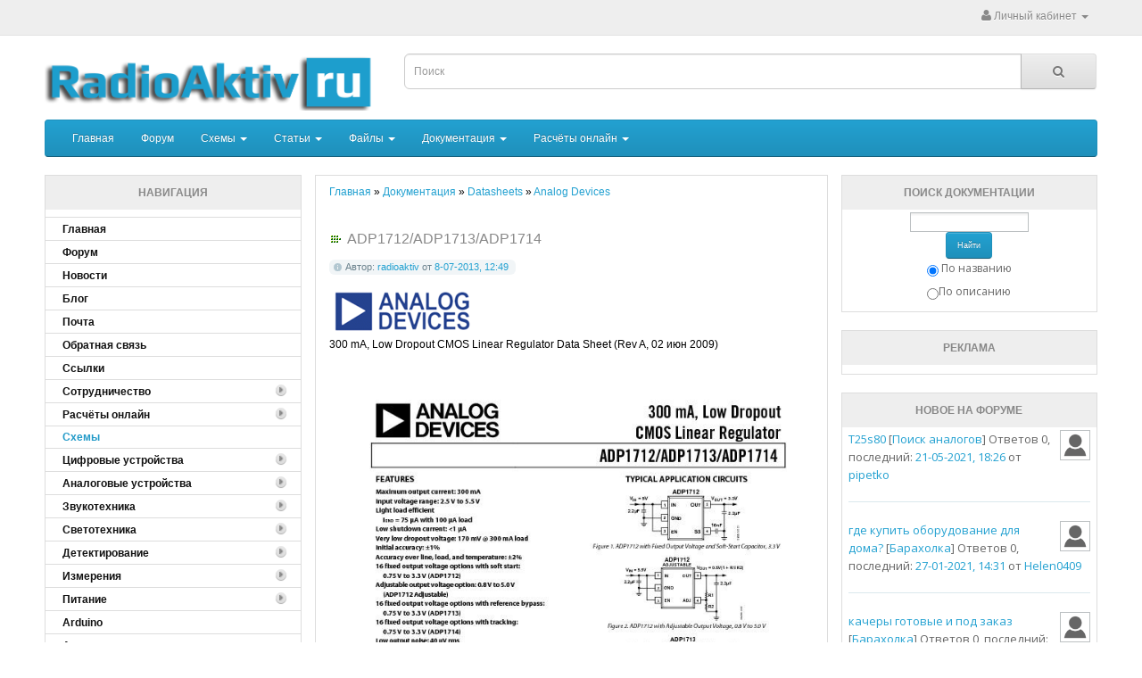

--- FILE ---
content_type: text/html; charset=cp-1251
request_url: https://radioaktiv.ru/docs/datasheets/analog-devices/25437-ADP1712_ADP1713_ADP1714.html
body_size: 84378
content:
<!DOCTYPE HTML PUBLIC "-//W3C//DTD HTML 4.01//EN" "http://www.w3.org/TR/html4/strict.dtd">

<html>
<head>
<meta name="viewport" content="width=device-width, initial-scale=1">
<meta name="yandex-verification" content="be850bbdaf21023e" />
<script src="/templates/RA/style/view/javascript/jquery/jquery-2.1.1.min.js" type="text/javascript"></script>       
<link href="/templates/RA/style/view/javascript/bootstrap/css/bootstrap.min.css" rel="stylesheet" media="screen" />
<script src="/templates/RA/style/bootstrap.min.js" type="text/javascript"></script>       
<link href="/templates/RA/style/view/javascript/font-awesome/css/font-awesome.min.css" rel="stylesheet" type="text/css" />
<link href="//fonts.googleapis.com/css?family=Open+Sans:400,400i,300,700" rel="stylesheet" type="text/css" />
<link href="/templates/RA/style/view/theme/default/stylesheet/stylesheet.css" rel="stylesheet">
<link href="/templates/RA/style/view/javascript/jquery/magnific/magnific-popup.css" type="text/css" rel="stylesheet" media="screen" />
<link href="/templates/RA/style/view/javascript/jquery/datetimepicker/bootstrap-datetimepicker.min.css" type="text/css" rel="stylesheet" media="screen" />
<script src="/templates/RA/style/view/javascript/common.js" type="text/javascript"></script>    
        <meta http-equiv="Content-Type" content="text/html; charset=windows-1251" />
<title>ADP1712/ADP1713/ADP1714</title>
<meta name="description" content="300 mA, Low Dropout CMOS Linear Regulator Data Sheet&nbsp;(Rev&nbsp;A,&nbsp;02 èþí 2009)&nbsp; " />
<meta name="keywords" content="ADP1712/ADP1713/ADP1714" />
<meta name="generator" content="DataLife Engine (http://dle-news.ru)" />
<meta property="og:site_name" content="Ðàäèîàêòèâ - âñ¸ äëÿ ðàäèîëþáèòåëÿ" />
<meta property="og:type" content="article" />
<meta property="og:title" content="ADP1712/ADP1713/ADP1714" />
<meta property="og:url" content="https://radioaktiv.ru/docs/datasheets/analog-devices/25437-ADP1712_ADP1713_ADP1714.html" />
<meta property="og:image" content="https://radioaktiv.ru/ds/ad/ADP1712_1713_1714.jpg" />
<link rel="search" type="application/opensearchdescription+xml" href="https://radioaktiv.ru/engine/opensearch.php" title="Ðàäèîàêòèâ - âñ¸ äëÿ ðàäèîëþáèòåëÿ" />
<link rel="alternate" type="application/rss+xml" title="Ðàäèîàêòèâ - âñ¸ äëÿ ðàäèîëþáèòåëÿ" href="https://radioaktiv.ru/rss.xml" />
<script type="text/javascript" src="/engine/classes/min/index.php?charset=windows-1251&amp;g=general&amp;10"></script>

        <link rel="shortcut icon" href="/templates/RA/images/favicon.ico">
        <link media="screen" href="/templates/RA/style/engine.css" type="text/css" rel="stylesheet">
        <script type="text/javascript" src="/templates/RA/js/libs.js"></script>
        <link type="text/css" rel="StyleSheet" href="/templates/RA/style/den.css" id="changeable_styles">
    
         
        
        <link type="text/css" rel="StyleSheet" href="/templates/RA/style/mbcsmbmenu.css">
        <script language="javascript" type="text/javascript">
            <!--
                function ChangeBlock(selectedOption) {
                    document.getElementById('day').style.display = "none";
                    document.getElementById('week').style.display = "none";
                    document.getElementById('month').style.display = "none";
                    document.getElementById('all').style.display = "none";
                    document.getElementById(selectedOption).style.display = "";
                }
                //-->
        </script>
    </head>
    
    <body onload="startup()">
	
<nav id="top">
  <div class="container">
            <div id="top-links" class="nav pull-right">
      <ul class="list-inline">
      
        
		
        <li class="dropdown"><a href="" title="Ëè÷íûé êàáèíåò" class="dropdown-toggle" data-toggle="dropdown"><i class="fa fa-user"></i> <span class="hidden-xs hidden-sm hidden-md">Ëè÷íûé êàáèíåò</span> <span class="caret"></span></a>
			<ul class="dropdown-menu dropdown-menu-right">
            <li><a href="https://radioaktiv.ru/index.php?do=register">Ðåãèñòðàöèÿ</a></li>
            <li><a id="loginlink" href="#">Àâòîðèçàöèÿ</a></li>
			
			
			
			
			</ul>
        </li>
        </ul>
    </div>
  </div>
</nav>   
<header>


  <div class="container">
    <div class="row">
      <div class="col-sm-4">
        <div id="logo">
                                   <a href="/"><img src="/templates/RA/images/RAlogo.png" title="" alt="" class="img-responsive"></a>
                              </div>
      </div>
	  
<form action="" name="searchform" method="post">
<input type="hidden" name="do" value="search">
<input type="hidden" name="subaction" value="search">  
<div class="col-sm-5">
<div id="search" class="input-group">
<input id="story" type="text" name="story" value="" placeholder="Ïîèñê" class="form-control input-lg">
<span class="input-group-btn">
<button  class="btn btn-default btn-lg" type="submit" ><i class="fa fa-search"></i></button>
</span>
</div>
</div>
</form>


    </div>
  </div>
</header>


<div class="container">



<script type="text/javascript" src="/templates/RA/js/libston.js"></script>

<div id="logindialog" title="Àâòîðèçàöèÿ" style="display:none;">
	<form method="post" action="">
		<div class="logform">
			<ul class="reset">
				<li class="lfield"><label for="login_name">Ëîãèí:</label><br><input style="width:100%;" type="text" name="login_name" id="login_name"></li>
				<li class="lfield lfpas"><label for="login_password">Ïàðîëü (<a href="https://radioaktiv.ru/index.php?do=lostpassword">Çàáûëè?</a>):</label><br><input style="width:100%;" type="password" name="login_password" id="login_password"></li>
				<li class="lfield lfchek"><input type="checkbox" name="login_not_save" id="login_not_save_" value="1"><label for="login_not_save">&nbsp;×óæîé êîìïüþòåð</label></li>
				<li class="lbtn" style="text-align: center;"><button class="fbutton" onclick="submit();" type="submit" title="Âîéòè"><span>Âîéòè</span></button></li>
			</ul>
			<input name="login" type="hidden" id="login_" value="submit">
		</div>
	</form>
</div>


<nav id="menu" class="navbar" role="navigation" >

    <div class="navbar-header"><span id="category" class="visible-xs" data-toggle="collapse" data-target=".navbar-ex1-collapse">Êàòåãîðèè</span>
    <button type="button" class="btn btn-navbar navbar-toggle" data-toggle="collapse" data-target="#navbar-collapse-1"><i class="fa fa-bars"></i></button>
    </div>
            <div class="collapse navbar-collapse" id="navbar-collapse-1">
                <ul class="nav navbar-nav">
                    <!--li class="active"><a href="#">Active Link</a></li-->
<li><a href="/">Ãëàâíàÿ</a></li>
                    <li><a href="/forum">Ôîðóì</a></li>
                    <li class="dropdown"><a href="#" class="dropdown-toggle" data-toggle="dropdown">Ñõåìû <b class="caret"></b></a>
                        <ul class="dropdown-menu">
                            <li class="dropdown dropdown-submenu"><a href="#" class="dropdown-toggle" data-toggle="dropdown">Öèôðîâûå óñòðîéñòâà</a>
								<ul class="dropdown-menu">
									<li><a href="/shems/digital/automat/" title="Àâòîìàòèêà">Àâòîìàòèêà</a></li>
									<li><a href="/shems/digital/prog/" title="Ïðîãðàììàòîðû">Ïðîãðàììàòîðû</a></li>
									<li><a href="/shems/digital/timers/" title="Òàéìåðû, ÷àñû, ñ÷¸ò÷èêè">Òàéìåðû, ÷àñû, ñ÷¸ò÷èêè</a></li>
									<li><a href="/shems/digital/pc/" title="Äëÿ ÏÊ">Äëÿ ÏÊ</a></li>
									<li><a href="/shems/digital/home/" title="Äëÿ äîìà">Äëÿ äîìà</a></li>
									<li><a href="/shems/digital/game/" title="Èãðóøêè">Èãðóøêè</a></li>
								</ul>
							</li>
							<li class="dropdown dropdown-submenu"><a href="#" class="dropdown-toggle" data-toggle="dropdown">Àíàëîãîâûå óñòðîéñòâà</a>
								<ul class="dropdown-menu">
									<li><a href="/shems/analog/transmit_receiv/" title="">Ïåðåäàò÷èêè è ïðè¸ìíèêè</a></li>
									<li><a href="/shems/analog/generator/" title="">Ãåíåðàòîðû</a></li> 
									<li><a href="/shems/analog/amplifier/" title="">Óñèëèòåëè</a></li> 
									<li><a href="/shems/analog/video/" title="">Âèäåî è ÒÂ</a></li>
									<li><a href="/shems/analog/regulator/" title="">Ðåãóëÿòîðû</a></li>
								</ul>
							</li>
							<li class="dropdown dropdown-submenu"><a href="#" class="dropdown-toggle" data-toggle="dropdown">Çâóêîòåõíèêà</a>
								<ul class="dropdown-menu">
									<li><a href="/shems/sound/s_amplifier/" title="Óñèëèòåëè">Óñèëèòåëè</a></li>
									<li><a href="/shems/sound/filter/" title="">Ôèëüòðû, ýêâàëàéçåðû</a></li>
									<li><a href="/shems/sound/music/" title="Ôèëüòðû, ýêâàëàéçåðû">Äëÿ ìóçûêàíòîâ</a></li>
									<li><a href="/shems/sound/acoustic/" title="Àêóñòèêà">Àêóñòèêà</a></li>
								<li><a href="/shems/sound/others/" title="Ðàçíîå">Ðàçíîå</a></li>
								</ul>
							</li>
							<li class="dropdown dropdown-submenu"><a href="#" class="dropdown-toggle" data-toggle="dropdown">Ñâåòîòåõíèêà</a>
								<ul class="dropdown-menu">
									<li><a href="/shems/lighting/flash/" title="">Ìèãàëêè</a></li>
									<li><a href="/shems/lighting/light/" title="">Îñâåùåíèå</a></li>
									<li><a href="/shems/lighting/effect/" title="">Ñâåòîýôôåêòû</a></li>
									</ul>
							</li>
							<li class="dropdown dropdown-submenu"><a href="#" class="dropdown-toggle" data-toggle="dropdown">Äåòåêòèðîâàíèå</a>
								<ul class="dropdown-menu">
									<li><a href="/shems/detection/metal/" title="">Ìåòàëëîèñêàòåëè</a></li>
								</ul>
							</li>
							<li class="dropdown dropdown-submenu"><a href="#" class="dropdown-toggle" data-toggle="dropdown">Èçìåðåíèÿ</a>
								<ul class="dropdown-menu">
									<li><a href="/shems/measure/oscilloscope/" title="">Îñöèëëîãðàôû</a></li>
									<li><a href="/shems/measure/gauge/" title="">Èçìåðèòåëè L-C-R</a></li>
									<li><a href="/shems/measure/voltmeters_ammeters/" title="">Âîëüò/Àìïåðìåòðû</a></li>
									<li><a href="/shems/measure/thermometers/" title="">Òåðìîìåòðû</a></li>
								</ul>
							</li>
							<li class="dropdown dropdown-submenu"><a href="#" class="dropdown-toggle" data-toggle="dropdown">Ïèòàíèå</a>
								<ul class="dropdown-menu">
									<li><a href="/shems/power/supply/" title="">Áëîêè ïèòàíèÿ</a></li>
									<li><a href="/shems/power/converter/" title="">Ïðåîáðàçîâàòåëè è ÈÁÏ</a></li> 
									<li><a href="/shems/power/charger/" title="">Çàðÿäíûå óñòðîéñòâà</a></li> 
									<li><a href="/shems/power/alternativenergy/" title="">Àëüòåðíàòèâíàÿ ýíåðãåòèêà</a></li>
								</ul>
							</li>
							
							<li><a href="/shems/arduino/">Arduino</a></li>
							<li><a href="/shems/avto_moto/" title="">Àâòî è ìîòî</a></li>
							<li><a href="/shems/cnc/">Ñòàíêè ñ ×ÏÓ</a></li>
							
							</li>
                        </ul>
                    </li>
					<li class="dropdown"><a href="#" class="dropdown-toggle" data-toggle="dropdown">Ñòàòüè <b class="caret"></b></a>
                        <ul class="dropdown-menu">
                            <li class="dropdown dropdown-submenu"><a href="#" class="dropdown-toggle" data-toggle="dropdown">Îáó÷àëêà</a>
								<ul class="dropdown-menu">
									<li><a href="/publ/lessons/analogl/" title="">Àíàëîãîâàÿ òåõíèêà</a></li>
									<li><a href="/publ/lessons/digitall/" title="">Öèôðîâàÿ òåõíèêà</a></li>
									<li><a href="/publ/lessons/mcu/" title="">Ìèêðîêîíòðîëëåðû</a></li> 
									<li><a href="/publ/lessons/audiol/" title="">Àóäèîòåõíèêà</a></li> 
									<li><a href="/publ/lessons/videol/" title="">Âèäåîòåõíèêà</a></li> 
									<li><a href="/publ/lessons/softl/" title="">Ïðîãðàììíûå ïàêåòû</a></li> 
									<li><a href="/publ/lessons/measurel/" title="">Èçìåðåíèÿ</a></li> 
									<li><a href="/publ/lessons/otherl/" title="">Ðàçíîå</a></li>
								</ul>
							</li>
							<li class="dropdown dropdown-submenu"><a href="#" class="dropdown-toggle" data-toggle="dropdown">Àíòåííû</a>
								<ul class="dropdown-menu">
									<li><a href="/publ/antenna/wifi/" title="">WI-FI</a></li>
								</ul>
							</li>
							 <li><a href="/publ/secrets_of_diy/">Ñåêðåòû ñàìîäåëüùèêà</a></li>
						<!--li class="divider"></li-->
                        <!--li><a href="#">Dropdown Link 3</a></li-->
							</li>
                        </ul>
                    </li>
					        <li class="dropdown"><a href="#" class="dropdown-toggle" data-toggle="dropdown">Ôàéëû <b class="caret"></b></a>
                                
                            
                          
                                
                                
                                
                        <ul class="dropdown-menu">
                            
                              <li class="dropdown dropdown-submenu"><a href="#" class="dropdown-toggle" data-toggle="dropdown">Ïðîøèâêè</a>
								<ul class="dropdown-menu">
									<li><a href="/loads/firmware/toys/" title="">Äåòñêèå èãðóøêè</a></li>
								</ul>
							</li>
                            
                            <li class="dropdown dropdown-submenu"><a href="#" class="dropdown-toggle" data-toggle="dropdown">Ïðîãðàììíîå îáåñïå÷åíèå</a>
								<ul class="dropdown-menu">
									<li><a href="/loads/softf/cads/" title="">CADs</a></li>
									<li><a href="/loads/softf/compilers/" title="">Êîìïèëÿòîðû, ïðîãðàììàòîðû</a></li>
									<li><a href="/loads/softf/pcb/" title="">Äëÿ ïå÷àòíûõ ïëàò</a></li>
									<li><a href="/loads/softf/scale_bar/" title="">Ñõåìû, ïàíåëè è øêàëû</a></li>
									<li><a href="/loads/softf/calc/" title="">Ðàñ÷¸òû</a></li>
									<li><a href="/loads/softf/otherf/" title="">Ðàçíîå</a></li>
								</ul>
							</li>
							<li class="dropdown dropdown-submenu"><a href="#" class="dropdown-toggle" data-toggle="dropdown">Êíèãè</a>
								<ul class="dropdown-menu">
									<li><a href="/loads/books/verilog/" title="">Verilog è VHDL</a></li>
 <li><a href="/loads/books/digdevices/" title="">Öèôðîâûå óñòðîéñòâà è ÌÏ</a></li>
 <li><a href="/loads/books/mathematics/" title="">Ìàòåìàòè÷åñêèé àíàëèç</a></li>
 <li><a href="/loads/books/circuit_theory/" title="">Îñíîâû òåîðèè öåïåé</a></li>
 <li><a href="/loads/books/probability/" title="">Òåîðèÿ âåðîÿòíîñòåé</a></li>
 <li><a href="/loads/books/circuits_signals/" title="">ÐÒ öåïè è ñèãíàëû</a></li>
 <li><a href="/loads/books/metrology/" title="">Ìåòðîëîãèÿ</a></li>
 <li><a href="/loads/books/microcontrollers/" title="">Ìèêðîêîíòðîëëåðû</a></li>
 <li><a href="/loads/books/programming/" title="">Ïðîãðàììèðîâàíèå</a></li>
 <li><a href="/loads/books/reference/" title="">Ñïðàâî÷íèêè</a></li>
 <li><a href="/loads/books/circuitry/" title="">Ñõåìîòåõíèêà</a></li>
 <li><a href="/loads/books/microwave_devices/" title="">Óñòðîéñòâà ÑÂ× è àíòåííû</a></li>
 <li><a href="/loads/books/rpdu_i_ugfs/" title="">ÐÏÄÓ è ÓÃÔÑ</a></li>
 <li><a href="/loads/books/rpu_i_upios/" title="">ÐÏÓ è ÓÏèÎÑ</a></li>
 <li><a href="/loads/books/rts_i_strts/">ÐÒÑ è ÑÒÐÒÑ</a></li>
 <li><a href="/loads/books/tv_and_video/">Òåëåâèäåíèå è âèäåîòåõíèêà</a></li>
								</ul>
							</li>
							<li class="dropdown dropdown-submenu"><a href="#" class="dropdown-toggle" data-toggle="dropdown">Æóðíàëû</a>
								<ul class="dropdown-menu">
									<li><a href="/loads/magazines/radiomir/" title="Ñêà÷àòü æóðíàëû Ðàäèîìèð">Ðàäèîìèð</a></li>
 <li><a href="/loads/magazines/radioamator/" title="Ñêà÷àòü æóðíàëû Ðàäèîàìàòîð">Ðàäèîàìàòîð</a></li> 
 <li><a href="/loads/magazines/radiolocman/" title="Ñêà÷àòü æóðíàëû Ðàäèîëîöìàí">Ðàäèîëîöìàí</a></li>
 <li><a href="/loads/magazines/radiolubitel/" title="Ñêà÷àòü æóðíàëû Ðàäèîëþáèòåëü">Ðàäèîëþáèòåëü</a></li>
 <li><a href="/loads/magazines/radioezhegodnik/" title="Ñêà÷àòü æóðíàëû Ðàäèîåæåãîäíèê">Ðàäèîåæåãîäíèê</a></li>
 <li><a href="/loads/magazines/radiokonstruktor/" title="Ñêà÷àòü æóðíàëû Ðàäèîêîíñòðóêòîð">Ðàäèîêîíñòðóêòîð</a></li>
								</ul>
							</li>
							<li class="dropdown dropdown-submenu"><a href="#" class="dropdown-toggle" data-toggle="dropdown">Ó÷åáíûå ìàòåðèàëû</a>
								<ul class="dropdown-menu">
									<li><a href="/loads/train_materials/umathematics/" title="">Ìàòåìàòè÷åñêèé àíàëèç</a></li>
 <li><a href="/loads/train_materials/uprobability/" title="">Òåîðèÿ âåðîÿòíîñòåé</a></li>
 <li><a href="/loads/train_materials/ucircuits_signals/" title="">ÐÒ öåïè è ñèãíàëû</a></li>
 <li><a href="/loads/train_materials/radavto/" title="">Ðàäèîàâòîìàòèêà</a></li>
 <li><a href="/loads/train_materials/umetrology/" title="">Ìåòðîëîãèÿ</a></li>
 <li><a href="/loads/train_materials/okitpres/" title="Îñíîâû êîíñòðóèðîâàíèÿ è òåõíîëîãèè ïðîèçâîäñòâà ÐÝÑ">ÎÊèÒÏÐÝÑ</a></li>
 <li><a href="/loads/train_materials/humanities/" title="">Ãóìàíèòàðíûå íàóêè</a></li>
 <li><a href="/loads/train_materials/uelectronics/" title="">Ýëåêòðîíèêà</a></li>
 <li><a href="/loads/train_materials/udigdevices/" title="Öèôðîâûå óñòðîéñòâà è ìèêðîïðîöåññîðû">Öèôðîâûå óñòðîéñòâà è ÌÏ</a></li>
 <li><a href="/loads/train_materials/electrodynamics/" title="">Ýëåêòðîäèíàìèêà è ÐÐÂ</a></li>
 <li><a href="/loads/train_materials/ucircuitry/" title="">Ñõåìîòåõíèêà</a></li>
 <li><a href="/loads/train_materials/ugfs_i_rpdu/" title="Óñòðîéñòâà ãåíåðèðîâàíèÿ è ôîðìèðîâàíèÿ ñèãíàëîâ, ðàäèîïåðåäàþùèå óñòðîéñòâà">ÓÃèÔÑ è ÐÏÄÓ</a></li>
 <li><a href="/loads/train_materials/theory_of_secrecy/" title="">Îñíîâû òåîðèè ñêðûòíîñòè</a></li>
 <li><a href="/loads/train_materials/umicrowave_devices/" title="">Óñòðîéñòâà ÑÂ× è àíòåííû</a></li>
 <li><a href="/loads/train_materials/upios_i_rpu/" title="Óñòðîéñòâà ïðè¸ìà è îáðàáîòêè ñèãíàëîâ, ðàäèîïðè¸ìíûå óñòðîéñòâà">ÓÏèÎÑ è ÐÏÓ</a></li>
 <li><a href="/loads/train_materials/epures/" title="Ýëåêòðîïðåîáðàçîâàòåëüíûå óñòðîéñòâà ÐÝÑ">ÝÏÓ ÐÝÑ</a></li>
 <li><a href="/loads/train_materials/optical_drives/" title="">Îïòè÷åñêèå óñòðîéñòâà</a></li>
 <li><a href="/loads/train_materials/okpimres/" title="Îñíîâû êîìïüþòåðíîãî ïðîåêòèðîâàíèÿ è ìîäåëèðîâàíèÿ ÐÝÑ">ÎÊÏèÌÐÝÑ</a></li>
 <li><a href="/loads/train_materials/sspreus/" title="">ÑÑÏÐÝÓÑ</a></li>
 <li><a href="/loads/train_materials/strts_i_rts/" title="">ÐÒÑ è ÑÒÐÒÑ</a></li>
 <li><a href="/loads/train_materials/sit/" title="Ñåòåâûå èíôîðìàöèîííûå òåõíîëîãèè">ÑÈÒ</a></li>
 <li><a href="/loads/train_materials/stv_and_video/">Òåëåâèäåíèå è âèäåîòåõíèêà</a></li> 
 <li><a href="/loads/train_materials/uother/">Ðàçíîå</a></li> 
									</ul>
							</li>
						<!--li class="divider"></li-->
                        <!--li><a href="#">Dropdown Link 3</a></li-->
						    
							</li>
                        </ul>
                    </li>


<li class="dropdown"><a href="#" class="dropdown-toggle" data-toggle="dropdown">Äîêóìåíòàöèÿ <b class="caret"></b></a>
                        <ul class="dropdown-menu">
                            <li class="dropdown dropdown-submenu"><a href="#" class="dropdown-toggle" data-toggle="dropdown">Ìèêðîñõåìû</a>
								<ul class="dropdown-menu">
									<li><a href="/docs/chip/140/" title="">140</a></li>
 <li><a href="/docs/chip/143/" title="">143</a></li>
 <li><a href="/docs/chip/148/" title="">148</a></li>
 <li><a href="/docs/chip/153/" title="">153</a></li>
 <li><a href="/docs/chip/154/" title="">154</a></li>
 <li><a href="/docs/chip/155/" title="">155</a></li>
								</ul>
							</li>
							<li class="dropdown dropdown-submenu"><a href="#" class="dropdown-toggle" data-toggle="dropdown">Ðàçú¸ìû</a>
								<ul class="dropdown-menu">
 <li><a href="/docs/connectors/type_connectors/" title="">Òèïû ðàçú¸ìîâ</a></li>
 <li><a href="/docs/connectors/pinout/" title="">Ðàñïèíîâêà ðàçú¸ìîâ</a></li>
								</ul>
							</li>
							
							
							
							
							<li class="dropdown dropdown-submenu"><a href="#" class="dropdown-toggle" data-toggle="dropdown">Datasheets</a>
								<ul class="dropdown-menu">
<li><a href="/docs/datasheets/analog-devices/" title="Analog Devices datasheets">Analog Devices</a></li>
<li><a href="/docs/datasheets/atmel/" title="Atmel datasheets">Atmel</a></li>
 <li><a href="/docs/datasheets/microchip/" title="Microchip datasheets">Microchip</a></li>
     <li><a href="/docs/datasheets/nxp/" title="NXP Semiconductors datasheets">NXP Semiconductors</a></li>
 <li><a href="/docs/datasheets/texas-instruments/" title="Texas Instruments datasheets">Texas Instruments</a></li>
									</ul>
							</li>

							<li><a href="/docs/labeling/">Ìàðêèðîâêà êîìïîíåíòîâ</a></li>
                            
                            <li><a href="/docs/boardview/">Boardview</a></li>
							
							
							
							</li>
                        </ul>
                    </li>



<li class="dropdown"><a href="#" class="dropdown-toggle" data-toggle="dropdown">Ðàñ÷¸òû îíëàéí <b class="caret"></b></a>
                        <ul class="dropdown-menu">


							
							

<li><a href="/smd_resistor.html" title="Êàëüêóëÿòîð íîìèíàëà SMD ðåçèñòîðà">Êàëüêóëÿòîð íîìèíàëà SMD ðåçèñòîðà</a></li>      
 <li><a href="/custom_character_generator_for_hd44780.html" title="">Ãåíåðàòîð ñèìâîëîâ äëÿ LCD HD44780</a></li>      
 <li><a href="/raschet-delitelya-napryazheniya.html" title="">Ðàñ÷¸ò äåëèòåëÿ íàïðÿæåíèÿ</a></li>   
 <li><a href="/kalkulyator-cvetovoy-markirovki-rezistorov.html" title="">Îïðåäåëåíèå ñîïðîòèâëåíèé ðåçèñòîðîâ ïî öâåòîâîé ìàðêèðîâêå</a></li>
 <li><a href="/raschet-rezistora-dlya-svetodioda.html" title="">Ðàñ÷¸ò ñîïðîòèâëåíèÿ ðåçèñòîðà äëÿ ñâåòîäèîäà</a></li>
 <li><a href="/raschet-shiriny-dorozhki-pechatnoy-platy.html" title="">Ðàñ÷¸ò øèðèíû äîðîæêè ïå÷àòíîé ïëàòû</a></li>
 <li><a href="/cvetovaya-markirovka-rezistorov-kondensatorov-i-induktivnostey.html" title="">Öâåòîâàÿ ìàðêèðîâêà ðåçèñòîðîâ, êîíäåíñàòîðîâ è èíäóêòèâíîñòåé</a></li>
 <li><a href="/raschet-rezonansnoy-chastoty-kolebatelnogo-kontura.html" title="">Ðàñ÷¸ò ðåçîíàíñíîé ÷àñòîòû êîëåáàòåëüíîãî êîíòóðà</a></li>
 <li><a href="/avr_fuses_calculator.html" title="">Êàëüêóëÿòîð ôüþçîâ AVR</a></li>
 <li><a href="/mc34063a_dc_dc.html" title="">Ðàñ÷¸ò DC-DC ïðåîáðàçîâàòåëÿ íà áàçå MC34063A</a></li>
 <li><a href="/555_timer_calc.html" title="">Ðàñ÷¸ò ÷àñòîòû òàéìåðà 555</a></li>
 <li><a href="/raschet-elementov-lineynogo-stabilizatora.html" title="">Ðàñ÷¸ò ëèíåéíîãî ñòàáèëèçàòîðà</a></li>   
 <li><a href="/konverter-daty-i-vremeni-v-unix-format.html" title="">Êîíâåðòåð äàòû è âðåìåíè â UNIX ôîðìàò è îáðàòíî</a></li>     

							
							
							
							</li>
                        </ul>
                    </li>


                </ul>



            </div>
        </nav>
		
		

<style>
@media (min-width: 767px) {
		#menu  .dropdown:hover > .dropdown-menu  { 
    display: block; }
	

}


</style>

<style type="text/css">
.marginBottom-0 {margin-bottom:0;}
.dropdown-submenu{position:relative;}
.dropdown-submenu>.dropdown-menu{top:0;left:100%;margin-top:-6px;margin-left:-1px;-webkit-border-radius:0 6px 6px 6px;-moz-border-radius:0 6px 6px 6px;border-radius:0 6px 6px 6px;}
.dropdown-submenu>a:after{display:block;content:" ";float:right;width:0;height:0;border-color:transparent;border-style:solid;border-width:5px 0 5px 5px;border-left-color:#cccccc;margin-top:5px;margin-right:-10px;}
.dropdown-submenu:hover>a:after{border-left-color:#555;}
.dropdown-submenu.pull-left{float:none;}.dropdown-submenu.pull-left>.dropdown-menu{left:-100%;margin-left:10px;-webkit-border-radius:6px 0 6px 6px;-moz-border-radius:6px 0 6px 6px;border-radius:6px 0 6px 6px;}

 </style>

   


<script type='text/javascript'>
        
            (function($){
	$(document).ready(function(){
		$('ul.dropdown-menu [data-toggle=dropdown]').on('click', function(event) {
			event.preventDefault(); 
			event.stopPropagation(); 
			$(this).parent().siblings().removeClass('open');
			$(this).parent().toggleClass('open');
		});
	});
})(jQuery);
        
 </script>
        

</div>

<div class = "container">
 <div class = "row">
 <div class = "col-md-3 hidden-sm hidden-xs" style="padding-right: 0px;"><div class="product-thumb">
<!-- <block1> -->

<div class="boxTitle"><b><!-- <bt> -->Íàâèãàöèÿ<!-- </bt> --></b></div>



<div class="box">
<div class="bngreen"><div class="bngreen">
 
 <div class="dcont">
 <ul class="reset" >
<li><a class="dropdown-toggle" href="/"><b>Ãëàâíàÿ</b></a></li>
<li><a href="/forum/"><b>Ôîðóì</b></a></li>
<li><a href="/news/"><b>Íîâîñòè</b></a></li>
<li><a href="/blog/"><b>Áëîã</b></a></li>
 <li><a id="yaloginlink" href="http://mail.radioaktiv.ru/"><b>Ïî÷òà</b></a></li>
 <!--li><a href="/newposts/"><b>Íîâûå ïóáëèêàöèè</b></a></li-->
<li><a href="/index.php?do=feedback"><b>Îáðàòíàÿ ñâÿçü</b></a></li>

 <!--li><a href="http://files.radioaktiv.ru/"><b>Ôàéëîîáìåííèê</b></a></li-->
 <li><a href="/druzya-sayta.html"><b>Ññûëêè</b></a></li>
 
 
 <li><span class="sublink closed"><b>Ñîòðóäíè÷åñòâî</b><span class="accordsuffix"><img src="/templates/Radioaktiv/images/vertmenu/spacer.gif" alt=""></span></span></li>
 <li style="display: none;" class="submenu">
 <ul class="reset">
<li><a href="/authors.html" title="">Àâòîðàì</a></li>
 <li><a href="/webmasters.html" title="">Âåáìàñòåðàì</a></li>
</ul></li>
     
     
 <li><span class="sublink closed"><b>Ðàñ÷¸òû îíëàéí</b><span class="accordsuffix"><img src="/templates/Radioaktiv/images/vertmenu/spacer.gif" alt=""></span></span></li>
 <li style="display: none;" class="submenu">
 <ul class="reset">
    

  <li><a href="/smd_resistor.html" title="Êàëüêóëÿòîð íîìèíàëà SMD ðåçèñòîðà">Êàëüêóëÿòîð íîìèíàëà SMD ðåçèñòîðà</a></li>      
 <li><a href="/custom_character_generator_for_hd44780.html" title="">Ãåíåðàòîð ñèìâîëîâ äëÿ LCD HD44780</a></li>      
 <li><a href="/raschet-delitelya-napryazheniya.html" title="">Ðàñ÷¸ò äåëèòåëÿ íàïðÿæåíèÿ</a></li>   
 <li><a href="/kalkulyator-cvetovoy-markirovki-rezistorov.html" title="">Îïðåäåëåíèå ñîïðîòèâëåíèé ðåçèñòîðîâ ïî öâåòîâîé ìàðêèðîâêå</a></li>
 <li><a href="/raschet-rezistora-dlya-svetodioda.html" title="">Ðàñ÷¸ò ñîïðîòèâëåíèÿ ðåçèñòîðà äëÿ ñâåòîäèîäà</a></li>
 <li><a href="/raschet-shiriny-dorozhki-pechatnoy-platy.html" title="">Ðàñ÷¸ò øèðèíû äîðîæêè ïå÷àòíîé ïëàòû</a></li>
 <li><a href="/cvetovaya-markirovka-rezistorov-kondensatorov-i-induktivnostey.html" title="">Öâåòîâàÿ ìàðêèðîâêà ðåçèñòîðîâ, êîíäåíñàòîðîâ è èíäóêòèâíîñòåé</a></li>
 <li><a href="/raschet-rezonansnoy-chastoty-kolebatelnogo-kontura.html" title="">Ðàñ÷¸ò ðåçîíàíñíîé ÷àñòîòû êîëåáàòåëüíîãî êîíòóðà</a></li>
 <li><a href="/avr_fuses_calculator.html" title="">Êàëüêóëÿòîð ôüþçîâ AVR</a></li>
 <li><a href="/mc34063a_dc_dc.html" title="">Ðàñ÷¸ò DC-DC ïðåîáðàçîâàòåëÿ íà áàçå MC34063A</a></li>
 <li><a href="/555_timer_calc.html" title="">Ðàñ÷¸ò ÷àñòîòû òàéìåðà 555</a></li>
 <li><a href="/raschet-elementov-lineynogo-stabilizatora.html" title="">Ðàñ÷¸ò ëèíåéíîãî ñòàáèëèçàòîðà</a></li>   
 <li><a href="/konverter-daty-i-vremeni-v-unix-format.html" title="">Êîíâåðòåð äàòû è âðåìåíè â UNIX ôîðìàò è îáðàòíî</a></li>     

     
     
 
</ul></li>
 
 
 
 <li><span class="razdelitel"><b>Cõåìû</b></span></li>
 <li><span class="sublink closed"><b>Öèôðîâûå óñòðîéñòâà</b><span class="accordsuffix"><img src="/templates/Radioaktiv/images/vertmenu/spacer.gif" alt=""> </span></span></li>
 <li style="display: none;" class="submenu">
 <ul class="reset">
<li><a href="/shems/digital/automat/" title="Àâòîìàòèêà">Àâòîìàòèêà</a></li>
 <li><a href="/shems/digital/prog/" title="Ïðîãðàììàòîðû">Ïðîãðàììàòîðû</a></li>
 <li><a href="/shems/digital/timers/" title="Òàéìåðû, ÷àñû, ñ÷¸ò÷èêè">Òàéìåðû, ÷àñû, ñ÷¸ò÷èêè</a></li>
 <li><a href="/shems/digital/pc/" title="Äëÿ ÏÊ">Äëÿ ÏÊ</a></li>
 <li><a href="/shems/digital/home/" title="Äëÿ äîìà">Äëÿ äîìà</a></li>
 <li><a href="/shems/digital/game/" title="">Èãðóøêè</a></li>
</ul></li>

 <li><span class="sublink closed"><b>Àíàëîãîâûå óñòðîéñòâà</b><span class="accordsuffix"><img src="/templates/Radioaktiv/images/vertmenu/spacer.gif" alt=""> </span></span></li>
 <li style="display: none;" class="submenu">
 <ul class="reset">

 <li><a href="/shems/analog/transmit_receiv/" title="">Ïåðåäàò÷èêè è ïðè¸ìíèêè</a></li>
 <li><a href="/shems/analog/generator/" title="">Ãåíåðàòîðû</a></li> 
 <li><a href="/shems/analog/amplifier/" title="">Óñèëèòåëè</a></li> 
 <li><a href="/shems/analog/video/" title="">Âèäåî è ÒÂ</a></li>
 <li><a href="/shems/analog/regulator/" title="">Ðåãóëÿòîðû</a></li>
 </ul></li>
 
 
 

 <li><span class="sublink closed"><b>Çâóêîòåõíèêà</b><span class="accordsuffix"><img src="/templates/Radioaktiv/images/vertmenu/spacer.gif" alt=""> </span></span></li>
 <li style="display: none;" class="submenu">
 <ul class="reset">
 <li><a href="/shems/sound/s_amplifier/" title="Óñèëèòåëè">Óñèëèòåëè</a></li>
 <li><a href="/shems/sound/filter/" title="">Ôèëüòðû, ýêâàëàéçåðû</a></li>
<li><a href="/shems/sound/music/" title="Ôèëüòðû, ýêâàëàéçåðû">Äëÿ ìóçûêàíòîâ</a></li>
<li><a href="/shems/sound/acoustic/" title="Àêóñòèêà">Àêóñòèêà</a></li>
 <li><a href="/shems/sound/others/" title="Ðàçíîå">Ðàçíîå</a></li>
 </ul></li>

 <li><span class="sublink closed"><b>Ñâåòîòåõíèêà</b><span class="accordsuffix"><img src="/templates/Radioaktiv/images/vertmenu/spacer.gif" alt=""> </span></span></li>
 <li style="display: none;" class="submenu">
 <ul class="reset">
 <li><a href="/shems/lighting/flash/" title="">Ìèãàëêè</a></li>
 <li><a href="/shems/lighting/light/" title="">Îñâåùåíèå</a></li>
 <li><a href="/shems/lighting/effect/" title="">Ñâåòîýôôåêòû</a></li>
 </ul></li>
     

 <li><span class="sublink closed"><b>Äåòåêòèðîâàíèå</b><span class="accordsuffix"><img src="/templates/Radioaktiv/images/vertmenu/spacer.gif" alt=""> </span></span></li>
 <li style="display: none;" class="submenu">
 <ul class="reset">
 <li><a href="/shems/detection/metal/" title="">Ìåòàëëîèñêàòåëè</a></li>
 </ul></li>

 <li><span class="sublink closed"><b>Èçìåðåíèÿ</b><span class="accordsuffix"><img src="/templates/Radioaktiv/images/vertmenu/spacer.gif" alt=""> </span></span></li>
 <li style="display: none;" class="submenu">
 <ul class="reset">
 <li><a href="/shems/measure/oscilloscope/" title="">Îñöèëëîãðàôû</a></li>
 <li><a href="/shems/measure/gauge/" title="">Èçìåðèòåëè L-C-R</a></li>
     <li><a href="/shems/measure/voltmeters_ammeters/" title="">Âîëüò/Àìïåðìåòðû</a></li>
 <li><a href="/shems/measure/thermometers/" title="">Òåðìîìåòðû</a></li>
 </ul></li>
 
 
  <li><span class="sublink closed"><b>Ïèòàíèå</b><span class="accordsuffix"><img src="/templates/Radioaktiv/images/vertmenu/spacer.gif" alt="Ïèòàíèå"> </span></span></li>
 <li style="display: none;" class="submenu">
 <ul class="reset">

<li><a href="/shems/power/supply/" title="">Áëîêè ïèòàíèÿ</a></li>
 <li><a href="/shems/power/converter/" title="">Ïðåîáðàçîâàòåëè è ÈÁÏ</a></li> 
 <li><a href="/shems/power/charger/" title="">Çàðÿäíûå óñòðîéñòâà</a></li> 
 <li><a href="/shems/power/alternativenergy/" title="">Àëüòåðíàòèâíàÿ ýíåðãåòèêà</a></li>
 </ul></li>

<li><a href="/shems/arduino/"><b>Arduino</b></a></li>
<li><a href="/shems/avto_moto/"><b>Àâòî è ìîòî</b></a></li>
<li><a href="/shems/cnc/"><b>Ñòàíêè ñ ×ÏÓ</b></a></li>


 
<li><span class="razdelitel"><b>Ñòàòüè</b></span></li>
 
  <li><span class="sublink closed"><b>Àíòåííû</b><span class="accordsuffix"><img src="/templates/Radioaktiv/images/vertmenu/spacer.gif" alt=""> </span></span></li>
 <li style="display: none;" class="submenu">
 <ul class="reset">
 <li><a href="/publ/antenna/wifi/" title="">WI-FI</a></li>
 </ul></li>
 
 <li><span class="sublink closed"><b>Îáó÷àëêà</b><span class="accordsuffix"><img src="/templates/Radioaktiv/images/vertmenu/spacer.gif" alt=""> </span></span></li>
 <li style="display: none;" class="submenu">
 <ul class="reset">
 <li><a href="/publ/lessons/analogl/" title="">Àíàëîãîâàÿ òåõíèêà</a></li>
 <li><a href="/publ/lessons/digitall/" title="">Öèôðîâàÿ òåõíèêà</a></li>
 <li><a href="/publ/lessons/mcu/" title="">Ìèêðîêîíòðîëëåðû</a></li> 
 <li><a href="/publ/lessons/audiol/" title="">Àóäèîòåõíèêà</a></li> 
 <li><a href="/publ/lessons/videol/" title="">Âèäåîòåõíèêà</a></li> 
 <li><a href="/publ/lessons/softl/" title="">Ïðîãðàììíûå ïàêåòû</a></li> 
 <li><a href="/publ/lessons/measurel/" title="">Èçìåðåíèÿ</a></li> 
 <li><a href="/publ/lessons/otherl/" title="">Ðàçíîå</a></li>
 </ul></li>
 
    
 <li><a href="/publ/secrets_of_diy/"><b>Ñåêðåòû ñàìîäåëüùèêà</b></a></li>

 
<li><span class="razdelitel"><b>Ôàéëû</b></span></li>
     
  <li><span class="sublink closed"><b>Ïðîøèâêè</b><span class="accordsuffix"><img src="/templates/Radioaktiv/images/vertmenu/spacer.gif" alt=""> </span></span></li>
 <li style="display: none;" class="submenu">
 <ul class="reset">
 <li><a href="/loads/firmware/toys/" title="">Äåòñêèå èãðóøêè</a></li>
 
 </ul></li>    

 <li><span class="sublink closed"><b>Ïðîãðàììû</b><span class="accordsuffix"><img src="/templates/Radioaktiv/images/vertmenu/spacer.gif" alt=""> </span></span></li>
 <li style="display: none;" class="submenu">
 <ul class="reset">
 <li><a href="/loads/softf/cads/" title="">CADs</a></li>
 <li><a href="/loads/softf/compilers/" title="">Êîìïèëÿòîðû, ïðîãðàììàòîðû</a></li>
 <li><a href="/loads/softf/pcb/" title="">Äëÿ ïå÷àòíûõ ïëàò</a></li>
 <li><a href="/loads/softf/scale_bar/" title="">Ñõåìû, ïàíåëè è øêàëû</a></li>
 <li><a href="/loads/softf/calc/" title="">Ðàñ÷¸òû</a></li>
 <li><a href="/loads/softf/otherf/" title="">Ðàçíîå</a></li>
 </ul></li>

 <li><span class="sublink closed"><b>Êíèãè</b><span class="accordsuffix"><img src="/templates/Radioaktiv/images/vertmenu/spacer.gif" alt=""> </span></span></li>
 <li style="display: none;" class="submenu">
 <ul class="reset">
 <li><a href="/loads/books/verilog/" title="">Verilog è VHDL</a></li>
 <li><a href="/loads/books/digdevices/" title="">Öèôðîâûå óñòðîéñòâà è ÌÏ</a></li>
 <li><a href="/loads/books/mathematics/" title="">Ìàòåìàòè÷åñêèé àíàëèç</a></li>
 <li><a href="/loads/books/circuit_theory/" title="">Îñíîâû òåîðèè öåïåé</a></li>
 <li><a href="/loads/books/probability/" title="">Òåîðèÿ âåðîÿòíîñòåé</a></li>
 <li><a href="/loads/books/circuits_signals/" title="">ÐÒ öåïè è ñèãíàëû</a></li>
 <li><a href="/loads/books/metrology/" title="">Ìåòðîëîãèÿ</a></li>
 <li><a href="/loads/books/microcontrollers/" title="">Ìèêðîêîíòðîëëåðû</a></li>
 <li><a href="/loads/books/programming/" title="">Ïðîãðàììèðîâàíèå</a></li>
 <li><a href="/loads/books/reference/" title="">Ñïðàâî÷íèêè</a></li>
 <li><a href="/loads/books/circuitry/" title="">Ñõåìîòåõíèêà</a></li>
 <li><a href="/loads/books/microwave_devices/" title="">Óñòðîéñòâà ÑÂ× è àíòåííû</a></li>
 <li><a href="/loads/books/rpdu_i_ugfs/" title="">ÐÏÄÓ è ÓÃÔÑ</a></li>
 <li><a href="/loads/books/rpu_i_upios/" title="">ÐÏÓ è ÓÏèÎÑ</a></li>
 <li><a href="/loads/books/rts_i_strts/">ÐÒÑ è ÑÒÐÒÑ</a></li>
 <li><a href="/loads/books/tv_and_video/">Òåëåâèäåíèå è âèäåîòåõíèêà</a></li>
 </ul></li>

 <li><span class="sublink closed"><b>Æóðíàëû</b><span class="accordsuffix"><img src="/templates/Radioaktiv/images/vertmenu/spacer.gif" alt=""> </span></span></li>
 <li style="display: none;" class="submenu">
 <ul class="reset">

 <li><a href="/loads/magazines/radiomir/" title="Ñêà÷àòü æóðíàëû Ðàäèîìèð">Ðàäèîìèð</a></li>
 <li><a href="/loads/magazines/radioamator/" title="Ñêà÷àòü æóðíàëû Ðàäèîàìàòîð">Ðàäèîàìàòîð</a></li> 
 <li><a href="/loads/magazines/radiolocman/" title="Ñêà÷àòü æóðíàëû Ðàäèîëîöìàí">Ðàäèîëîöìàí</a></li>
 <li><a href="/loads/magazines/radiolubitel/" title="Ñêà÷àòü æóðíàëû Ðàäèîëþáèòåëü">Ðàäèîëþáèòåëü</a></li>
 <li><a href="/loads/magazines/radioezhegodnik/" title="Ñêà÷àòü æóðíàëû Ðàäèîåæåãîäíèê">Ðàäèîåæåãîäíèê</a></li>
 <li><a href="/loads/magazines/radiokonstruktor/" title="Ñêà÷àòü æóðíàëû Ðàäèîêîíñòðóêòîð">Ðàäèîêîíñòðóêòîð</a></li>
     </ul></li>

 <li><span class="sublink closed"><b>Ó÷åáíûå ìàòåðèàëû</b><span class="accordsuffix"><img src="/templates/Radioaktiv/images/vertmenu/spacer.gif" alt=""> </span></span></li>
 <li style="display: none;" class="submenu">
 <ul class="reset">
 <li><a href="/loads/train_materials/umathematics/" title="">Ìàòåìàòè÷åñêèé àíàëèç</a></li>
 <li><a href="/loads/train_materials/uprobability/" title="">Òåîðèÿ âåðîÿòíîñòåé</a></li>
 <li><a href="/loads/train_materials/ucircuits_signals/" title="">ÐÒ öåïè è ñèãíàëû</a></li>
 <li><a href="/loads/train_materials/radavto/" title="">Ðàäèîàâòîìàòèêà</a></li>
 <li><a href="/loads/train_materials/umetrology/" title="">Ìåòðîëîãèÿ</a></li>
 <li><a href="/loads/train_materials/okitpres/" title="Îñíîâû êîíñòðóèðîâàíèÿ è òåõíîëîãèè ïðîèçâîäñòâà ÐÝÑ">ÎÊèÒÏÐÝÑ</a></li>
 <li><a href="/loads/train_materials/humanities/" title="">Ãóìàíèòàðíûå íàóêè</a></li>
 <li><a href="/loads/train_materials/uelectronics/" title="">Ýëåêòðîíèêà</a></li>
 <li><a href="/loads/train_materials/udigdevices/" title="Öèôðîâûå óñòðîéñòâà è ìèêðîïðîöåññîðû">Öèôðîâûå óñòðîéñòâà è ÌÏ</a></li>
 <li><a href="/loads/train_materials/electrodynamics/" title="">Ýëåêòðîäèíàìèêà è ÐÐÂ</a></li>
 <li><a href="/loads/train_materials/ucircuitry/" title="">Ñõåìîòåõíèêà</a></li>
 <li><a href="/loads/train_materials/ugfs_i_rpdu/" title="Óñòðîéñòâà ãåíåðèðîâàíèÿ è ôîðìèðîâàíèÿ ñèãíàëîâ, ðàäèîïåðåäàþùèå óñòðîéñòâà">ÓÃèÔÑ è ÐÏÄÓ</a></li>
 <li><a href="/loads/train_materials/theory_of_secrecy/" title="">Îñíîâû òåîðèè ñêðûòíîñòè</a></li>
 <li><a href="/loads/train_materials/umicrowave_devices/" title="">Óñòðîéñòâà ÑÂ× è àíòåííû</a></li>
 <li><a href="/loads/train_materials/upios_i_rpu/" title="Óñòðîéñòâà ïðè¸ìà è îáðàáîòêè ñèãíàëîâ, ðàäèîïðè¸ìíûå óñòðîéñòâà">ÓÏèÎÑ è ÐÏÓ</a></li>
 <li><a href="/loads/train_materials/epures/" title="Ýëåêòðîïðåîáðàçîâàòåëüíûå óñòðîéñòâà ÐÝÑ">ÝÏÓ ÐÝÑ</a></li>
 <li><a href="/loads/train_materials/optical_drives/" title="">Îïòè÷åñêèå óñòðîéñòâà</a></li>
 <li><a href="/loads/train_materials/okpimres/" title="Îñíîâû êîìïüþòåðíîãî ïðîåêòèðîâàíèÿ è ìîäåëèðîâàíèÿ ÐÝÑ">ÎÊÏèÌÐÝÑ</a></li>
 <li><a href="/loads/train_materials/sspreus/" title="">ÑÑÏÐÝÓÑ</a></li>
 <li><a href="/loads/train_materials/strts_i_rts/" title="">ÐÒÑ è ÑÒÐÒÑ</a></li>
 <li><a href="/loads/train_materials/sit/" title="Ñåòåâûå èíôîðìàöèîííûå òåõíîëîãèè">ÑÈÒ</a></li>
 <li><a href="/loads/train_materials/stv_and_video/">Òåëåâèäåíèå è âèäåîòåõíèêà</a></li> 
 <li><a href="/loads/train_materials/uother/">Ðàçíîå</a></li> 
 </ul></li>
 
<li><span class="razdelitel"><b>Äîêóìåíòàöèÿ</b></span></li>

 <li><span class="sublink closed"><b>Ìèêðîñõåìû</b><span class="accordsuffix"><img src="/templates/Radioaktiv/images/vertmenu/spacer.gif" alt=""> </span></span></li>
 <li style="display: none;" class="submenu">
 <ul class="reset">
 <li><a href="/docs/chip/140/" title="">140</a></li>
 <li><a href="/docs/chip/143/" title="">143</a></li>
 <li><a href="/docs/chip/148/" title="">148</a></li>
 <li><a href="/docs/chip/153/" title="">153</a></li>
 <li><a href="/docs/chip/154/" title="">154</a></li>
 <li><a href="/docs/chip/155/" title="">155</a></li>
 </ul></li>

 <li><span class="sublink closed"><b>Ðàçú¸ìû</b><span class="accordsuffix"><img src="/templates/Radioaktiv/images/vertmenu/spacer.gif" alt=""> </span></span></li>
 <li style="display: none;" class="submenu">
 <ul class="reset">
 <li><a href="/docs/connectors/type_connectors/" title="">Òèïû ðàçú¸ìîâ</a></li>
 <li><a href="/docs/connectors/pinout/" title="">Ðàñïèíîâêà ðàçú¸ìîâ</a></li>
 </ul></li>

 
     
      <li><span class="sublink closed"><b>Datasheets</b><span class="accordsuffix"><img src="/templates/Radioaktiv/images/vertmenu/spacer.gif" alt=""> </span></span></li>
 <li style="display: none;" class="submenu">
 <ul class="reset">
 <li><a href="/docs/datasheets/analog-devices/" title="Analog Devices datasheets">Analog Devices</a></li>
 <li><a href="/docs/datasheets/atmel/" title="Atmel datasheets">Atmel</a></li>
 <li><a href="/docs/datasheets/microchip/" title="Microchip datasheets">Microchip</a></li>
 <li><a href="/docs/datasheets/nxp/" title="NXP Semiconductors datasheets">NXP Semiconductors</a></li>
 <li><a href="/docs/datasheets/texas-instruments/" title="Texas Instruments datasheets">Texas Instruments</a></li>
     
     
 </ul></li>
     
     <li><a href="/docs/labeling/"><b>Ìàðêèðîâêà êîìïîíåíòîâ</b></a></li>

 <li><a href="/docs/boardview/"><b>Boardview</b></a></li>
 </ul>
 </div>
</div></div>
 
</div>
<script type="text/javascript" src="/templates/Radioaktiv/js/ddaccordion.js"></script>
<script type="text/javascript">
ddaccordion.init({
 headerclass: "sublink",
 contentclass: "submenu",
 revealtype: "click",
 mouseoverdelay: 200,
 collapseprev: false,
 defaultexpanded: [],
 onemustopen: false,
 animatedefault: false,
 persiststate: true,
 toggleclass: ["closed", "opened"],
 togglehtml: ["suffix", "<img src='/templates/Radioaktiv/images/vertmenu/spacer.gif' alt=''> ", "<img src='/templates/Radioaktiv/images/vertmenu/spacer.gif' alt=''> "],
 animatespeed: "fast",
 oninit:function(expandedindices){ },
 onopenclose:function(header, index, state, isuseractivated){ }
})
</script>


</div>

<!-- <block7> -->
<div class="product-thumb">
<div class="boxTitle"><b>Ðåêëàìà</b></div>
<div class="boxContent">

<div style="text-align: center;"><!-- Yandex.RTB R-A-444358-1 -->
<div id="yandex_rtb_R-A-444358-1"></div>
<script type="text/javascript">
    (function(w, d, n, s, t) {
        w[n] = w[n] || [];
        w[n].push(function() {
            Ya.Context.AdvManager.render({
                blockId: "R-A-444358-1",
                renderTo: "yandex_rtb_R-A-444358-1",
                async: true
            });
        });
        t = d.getElementsByTagName("script")[0];
        s = d.createElement("script");
        s.type = "text/javascript";
        s.src = "//an.yandex.ru/system/context.js";
        s.async = true;
        t.parentNode.insertBefore(s, t);
    })(this, this.document, "yandexContextAsyncCallbacks");
</script></div>
     
</div>
</div>
<!-- </block7> -->

<div id="yalogindialog" title="Âîéòè â ïî÷òó" style="display:none;">
<form method="post" action="https://passport.yandex.ru/for/radioaktiv.ru?mode=auth"> 
	<ul class="reset">
		<li class="lfield"><label>Ëîãèí:</label><br><input type="text" style="width:100%;" name="login" value="" tabindex="1"></li>
    	<li class="lfield"><label>Ïàðîëü:</label><br><input type="password" style="width:100%;" name="passwd" value="" maxlength="100" tabindex="2"></li>    
		<li class="lfield lfchek"><label for="a"><input type="checkbox" name="twoweeks" id="a" value="yes" tabindex="4">çàïîìíèòü ìåíÿ</label> (<a href="http://help.yandex.ru/passport/?id=922493">÷òî ýòî</a>)</li>
    	<li class="lbtn" style="text-align: center;"><input type="submit" class="fbutton" name="In" value="Âîéòè" tabindex="5"></li>
	</ul>
    <div><input type="hidden" name="retpath" value="http://mail.yandex.ru/for/radioaktiv.ru"></div>
</form>
</div>



</div>
     <div class = "col-md-6 col-sm-12 col-xs-12" ><div class="fcont"> 
         
  
  
  
  
  
											
                                            
                                            
                                            
                                            <div style="margin:0 15px 0 15px;">
                                                <div class="top_box"><div class="speedbar"><span id="dle-speedbar" itemscope itemtype="https://schema.org/BreadcrumbList"><span itemprop="itemListElement" itemscope itemtype="https://schema.org/ListItem"><meta itemprop="position" content="1"><a href="https://radioaktiv.ru/" itemprop="item"><span itemprop="name">Ãëàâíàÿ</span></a></span> » <span itemprop="itemListElement" itemscope itemtype="https://schema.org/ListItem"><meta itemprop="position" content="2"><a href="https://radioaktiv.ru/docs/" itemprop="item"><span itemprop="name">Äîêóìåíòàöèÿ</span></a></span> » <span itemprop="itemListElement" itemscope itemtype="https://schema.org/ListItem"><meta itemprop="position" content="3"><a href="https://radioaktiv.ru/docs/datasheets/" itemprop="item"><span itemprop="name">Datasheets</span></a></span> » <span itemprop="itemListElement" itemscope itemtype="https://schema.org/ListItem"><meta itemprop="position" content="4"><a href="https://radioaktiv.ru/docs/datasheets/analog-devices/" itemprop="item"><span itemprop="name">Analog Devices</span></a></span></span></div></div>
                                            </div>
                                            
											
                                            

                                        
                                            <div id='dle-content'>
<div class="base fullstory">
    <div class="dpad">
        <div class="eTitle" style="text-align:left;">
            <h3 class="btl">
                <span id="news-title">
                    ADP1712/ADP1713/ADP1714
                </span>
            </h3>
        </div>
        <div class="bhinfo">
            
            <div class="baseinfo radial">
                <span style="margin: 0px ">
                    Àâòîð: <a onclick="ShowProfile('radioaktiv', 'https://radioaktiv.ru/user/radioaktiv/', '0'); return false;" href="https://radioaktiv.ru/user/radioaktiv/">radioaktiv</a> îò <a href="https://radioaktiv.ru/2013/07/08/" >8-07-2013, 12:49</a>
                </span>
            </div>
            	
        </div>
        
        <div class="maincont">
            <img src="/ds/ad/ad_logo.png" />
            <br/>
            
            
                300 mA, Low Dropout CMOS Linear Regulator Data Sheet&nbsp;(Rev&nbsp;A,&nbsp;02 èþí 2009)&nbsp; <br><br><div style='text-align:center;'><!--dle_pdf_begin:500||600||https://radioaktiv.ru/ds/ad/ADP1712_1713_1714.pdf--><object data='https://radioaktiv.ru/ds/ad/ADP1712_1713_1714.pdf' type='application/pdf' height='600' width='500'><a href='https://radioaktiv.ru/ds/ad/ADP1712_1713_1714.pdf'><img src='https://radioaktiv.ru/ds/ad/ADP1712_1713_1714.jpg' alt='ADP1712/ADP1713/ADP1714' title='ADP1712/ADP1713/ADP1714'></a></object><!--dle_pdf_end--></div><br>Ñêà÷àòü: <a href='https://radioaktiv.ru/ds/ad/ADP1712_1713_1714.pdf'>ADP1712/ADP1713/ADP1714</a>
            
            
            
            <div class="clr">
            </div>
            
            
        </div>
        <div class="storenumber">
            
        </div>
    </div>
    
    <p><!-- Yandex.RTB R-A-444358-2 -->
<div id="yandex_rtb_R-A-444358-2"></div>
<script type="text/javascript">
    (function(w, d, n, s, t) {
        w[n] = w[n] || [];
        w[n].push(function() {
            Ya.Context.AdvManager.render({
                blockId: "R-A-444358-2",
                renderTo: "yandex_rtb_R-A-444358-2",
                async: true
            });
        });
        t = d.getElementsByTagName("script")[0];
        s = d.createElement("script");
        s.type = "text/javascript";
        s.src = "//an.yandex.ru/system/context.js";
        s.async = true;
        t.parentNode.insertBefore(s, t);
    })(this, this.document, "yandexContextAsyncCallbacks");
</script></p>
    
    <div class="mlink_social">
        <!--noindex-->
<script src="https://yastatic.net/es5-shims/0.0.2/es5-shims.min.js"></script>
<script src="https://yastatic.net/share2/share.js" charset="utf-8"></script>
<div style="text-align:center; margin:15px;" class="ya-share2" data-services="vkontakte,facebook,odnoklassniki,moimir,twitter,collections" data-lang="ru"></div>
<!--/noindex-->
    </div>
    
    <div class="related">
        <div class="dtop">
            <span>
                <b>
                    Äðóãèå ïóáëèêàöèè ïî òåìå:
                </b>
            </span>
        </div>
        
        <ul class="reset">
            <li><a href="https://radioaktiv.ru/docs/datasheets/analog-devices/25835-ADP130.html">ADP130</a></li><li><a href="https://radioaktiv.ru/docs/datasheets/analog-devices/25730-ADP1710_ADP1711.html">ADP1710/ADP1711</a></li><li><a href="https://radioaktiv.ru/docs/datasheets/analog-devices/25684-ADP121.html">ADP121</a></li><li><a href="https://radioaktiv.ru/docs/datasheets/analog-devices/25533-ADP120.html">ADP120</a></li><li><a href="https://radioaktiv.ru/docs/datasheets/analog-devices/25497-ADP3333.html">ADP3333</a></li>
        </ul>
        <br />
    </div>
    
    
    <div class="mlink">
        <span class="argback">
            <a href="javascript:history.go(-1)">
                <b>
                    Âåðíóòüñÿ
                </b>
            </a>
        </span>
        <span class="argviews">
            <span title="Ïðîñìîòðîâ: 1302">
                <b>
                    1302
                </b>
            </span>
        </span>
        <span class="argcoms">
            <a id="dle-comm-link" href="https://radioaktiv.ru/docs/datasheets/analog-devices/25437-ADP1712_ADP1713_ADP1714.html#comment">
            <span title="Êîììåíòàðèåâ: 0">
                <b>
                    0
                </b>
            </span>
            </a>
        </span>
        <div class="mlarrow">
            &nbsp;
        </div>
        <p class="lcol argcat">
            Êàòåãîðèÿ: <a href="https://radioaktiv.ru/docs/">Äîêóìåíòàöèÿ</a> &raquo; <a href="https://radioaktiv.ru/docs/datasheets/">Datasheets</a> &raquo; <a href="https://radioaktiv.ru/docs/datasheets/analog-devices/">Analog Devices</a>
        </p>
    </div>
    <script language="JavaScript" type="text/javascript">
var ads_direction = "h";
var ads_count = "4";
var ads_title_color = "";
var text_color = "";
var ads_link_color = "";
var ads_block_border = "0";
var ads_block_border_color = "";
var ads_block_background = "#transparent";
var ads_block_padding = "0";
var ads_border = "1";
var ads_border_color = "#cbdfe8";
var ads_background = "transparent";
var ads_padding = "5";
</script>

<!--div class="edirect"><script src="http://a.edirect.efind.ru/s/?183&4&1" charset="utf-8"></script></div-->

<!--script type="text/javascript">
 $(document).ready(function(){
$("div.edirect td").addClass('edir').removeAttr('style')
$("div.edirect a").addClass('edir').removeAttr('style')
});
</script-->
<style>
 /*Ðåêëàìà e-direct*/
 td.edir {vertical-align: top; width: 25%; border: 1px solid #cbdfe8; padding: 5px; background: none repeat scroll 0% 0% transparent; font-family: Arial; font-size: 13px; /*color: #000;*/}
 a.edir{font-weight: bold; /*color: #000;*/}
    /*.edirect td a:hover{font-weight: bold; }*/
 /*Êîíåö e-direct*/
</style>

    
    <div class="clr berrors" style="margin: 0;">
        Óâàæàåìûé ïîñåòèòåëü, Âû çàøëè íà ñàéò êàê íåçàðåãèñòðèðîâàííûé ïîëüçîâàòåëü.
        <br />
        Ìû ðåêîìåíäóåì Âàì 
        <a href="/index.php?do=register">
            çàðåãèñòðèðîâàòüñÿ
        </a>
        ëèáî âîéòè íà ñàéò ïîä ñâîèì èìåíåì.
    </div>
     
</div>
<!--dlecomments-->

<!--dlenavigationcomments-->




<div class="clr berrors">
	<b>Èíôîðìàöèÿ</b><br />
	Ïîñåòèòåëè, íàõîäÿùèåñÿ â ãðóïïå <b>Ãîñòè</b>, íå ìîãóò îñòàâëÿòü êîììåíòàðèè ê äàííîé ïóáëèêàöèè.
</div></div>
</div></div>
		  
         
 <div class = "col-md-3 hidden-sm hidden-xs" style="padding-left: 0px;"> 

<!--div class="product-thumb">
<div class="boxTitle"><b>Ïðîôèëü</b></div>
<div class="boxContent">
<script type="text/javascript" src="/templates/Radioaktiv/js/userminiprof.js"></script>

<div style="text-align:center;" id="userminiprof">

Çäðàâñòâóéòå Ãîñòü<br><br>


<img class="avatar" src="/templates/RA/dleimages/noavatar.png" alt="">
<br>




<div>

<form method="post" action="">
<br>
<table border="0" cellspacing="1" cellpadding="0" width="100%">
<tbody>
<tr><td>Ëîãèí:</td><td>
<input  type="text" name="login_name" class="f_input" size="20" style="width:100%;"></td></tr>
<tr><td>Ïàðîëü:</td><td>

<input type="password" name="login_password" class="f_input" size="20" style="width:100%">

</td></tr>
</tbody></table>
<p><input name="login" id="login" value="submit" type="hidden"></p>



<table border="0" cellspacing="1" cellpadding="0" width="100%">
<tbody>
<tr><td><input type="checkbox" name="login_not_save" id="login_not_save" value="1"><label for="login_not_save">&nbsp;×óæîé êîìïüþòåð</label></td>
<td align="right" valign="top">


<button type="button" class="btn btn-primary btn-xs" onclick="submit();">Âõîä</button>
</td></tr>
<tr><td colspan="2"><div style="font-size:7pt; text-align:center;"><a href="https://radioaktiv.ru/index.php?do=lostpassword">Çàáûëè ïàðîëü?</a> | <a href="https://radioaktiv.ru/index.php?do=register">Ðåãèñòðàöèÿ</a></div></td></tr>
</tbody></table></form>
</div>
</div>





</div></div-->

<!-- <block3> -->
<div class="product-thumb">
<div class="boxTitle"><b>Ïîèñê äîêóìåíòàöèè</b></div>
<div class="boxContent">

<!--div style="text-align:center;">    
<form action='http://datasheets.su/index.php' method='get' accept-charset="utf-8">
<input type='hidden' name='do' value='search'>
<input type='hidden' name='subaction' value='search'>
<input type='text' name='story' class="textin">
<button type="submit" class="btn btn-primary btn-xs" onclick="submit();">Íàéòè</button>
</form>
</div-->
    
<div style="text-align:center;">
<form action="https://datasheet.su/search" method="GET" accept-charset="windows-1251">
<div><input size="20" class="textin" type="text" maxlength="2048" name="q"></div>
<div>
<button id="sfSbm" type="submit" class="btn btn-primary btn-xs" onclick="submit();">Íàéòè</button>

</div>
<div><input type="radio" name="searchType" value="partnum" checked id="sname"> 
<label for="sname">Ïî íàçâàíèþ</label></div>
<div><input type="radio" name="searchType" value="descr" id="sdescr"><label for="sdescr">Ïî îïèñàíèþ</label></div>
</form>
</div>
</div>
</div>
<!-- </block3> -->

<!-- <block3> -->
<!--div class="product-thumb">
<div class="boxTitle"><b>Ïîèñê äîêóìåíòàöèè</b></div>
<div class="boxContent">


    
<div style="text-align:center;">

<form action='http://datasheets.su/index.php' method='get'>
    <input type='text' name='story' value="AtMega8">
    <input type='hidden' name='do' value="search">
    <input type='hidden' name='subaction' value="search"><br>
    <input type='submit' class="btn btn-primary btn-xs" value="Íàéòè">
</form>
</div>
    </div>
</div-->

<!-- </block3> -->




<!-- <block7> -->
<div class="product-thumb">
<div class="boxTitle"><b>Ðåêëàìà</b></div>
<div class="boxContent">

<div style="text-align: center;"><!-- Yandex.RTB R-A-444358-3 -->
<div id="yandex_rtb_R-A-444358-3"></div>
<script type="text/javascript">
    (function(w, d, n, s, t) {
        w[n] = w[n] || [];
        w[n].push(function() {
            Ya.Context.AdvManager.render({
                blockId: "R-A-444358-3",
                renderTo: "yandex_rtb_R-A-444358-3",
                async: true
            });
        });
        t = d.getElementsByTagName("script")[0];
        s = d.createElement("script");
        s.type = "text/javascript";
        s.src = "//an.yandex.ru/system/context.js";
        s.async = true;
        t.parentNode.insertBefore(s, t);
    })(this, this.document, "yandexContextAsyncCallbacks");
</script></div>
     
</div>
</div>
<!-- </block7> -->



<!-- <block4> -->
<div class="product-thumb">
<div class="boxTitle"><b><!-- <bt> -->Íîâîå íà ôîðóìå<!-- </bt> --></b></div>
<div class="boxContent"><!--div class="forumBoxLastInfo">
  <h3>Ïîñëåäíèå ñîîáùåíèÿ ñ ôîðóìà</h3>
  <table>
    <tbody>
      <tr>
        <th class="name">Íàçâàíèå òåìû</th>
        <th>Àâòîð</th>
        <th class="stats">Ñòàòèñòèêà</th>
        <th class="lastpost">Ïîñëåäíåå ñîîáùåíèå</th>
      </tr>
    
<div style="box-sizing: content-box; padding:1px;border:1px solid #BCC0C2!important;float:right;margin-left:5px;width:30px;height:30px;background:#fff;"><a class="popup_profile" onclick="ShowProfile('pipetko', 'https://radioaktiv.ru/user/pipetko', '0'); return false;" href="https://radioaktiv.ru/user/pipetko/"><span style="display:block; width:30px;height:30px; background-image: url(https://radioaktiv.ru/templates/RA/bullet_energy/images/noavatar.png);background-position: center center; background-size:contain; background-repeat: no-repeat; "></span></a></div>
<a href="https://radioaktiv.ru/forum/showtopic-304">T25s80</a> [<a href="https://radioaktiv.ru/forum/categories-19">Ïîèñê àíàëîãîâ</a>] Îòâåòîâ 0, ïîñëåäíèé: <a href="https://radioaktiv.ru/forum/showtopic-304#message-876">21-05-2021, 18:26</a> îò <a href="https://radioaktiv.ru/user/pipetko/">pipetko</a>
<hr class="qwer" style="color: black;">

<div style="box-sizing: content-box; padding:1px;border:1px solid #BCC0C2!important;float:right;margin-left:5px;width:30px;height:30px;background:#fff;"><a class="popup_profile" onclick="ShowProfile('Helen0409', 'https://radioaktiv.ru/user/Helen0409', '0'); return false;" href="https://radioaktiv.ru/user/Helen0409/"><span style="display:block; width:30px;height:30px; background-image: url(https://radioaktiv.ru/templates/RA/bullet_energy/images/noavatar.png);background-position: center center; background-size:contain; background-repeat: no-repeat; "></span></a></div>
<a href="https://radioaktiv.ru/forum/showtopic-303">ãäå êóïèòü îáîðóäîâàíèå äëÿ äîìà?</a> [<a href="https://radioaktiv.ru/forum/categories-23">Áàðàõîëêà</a>] Îòâåòîâ 0, ïîñëåäíèé: <a href="https://radioaktiv.ru/forum/showtopic-303#message-875">27-01-2021, 14:31</a> îò <a href="https://radioaktiv.ru/user/Helen0409/">Helen0409</a>
<hr class="qwer" style="color: black;">

<div style="box-sizing: content-box; padding:1px;border:1px solid #BCC0C2!important;float:right;margin-left:5px;width:30px;height:30px;background:#fff;"><a class="popup_profile" onclick="ShowProfile('majogari', 'https://radioaktiv.ru/user/majogari', '0'); return false;" href="https://radioaktiv.ru/user/majogari/"><span style="display:block; width:30px;height:30px; background-image: url(https://radioaktiv.ru/templates/RA/bullet_energy/images/noavatar.png);background-position: center center; background-size:contain; background-repeat: no-repeat; "></span></a></div>
<a href="https://radioaktiv.ru/forum/showtopic-302">êà÷åðû ãîòîâûå è ïîä çàêàç</a> [<a href="https://radioaktiv.ru/forum/categories-23">Áàðàõîëêà</a>] Îòâåòîâ 0, ïîñëåäíèé: <a href="https://radioaktiv.ru/forum/showtopic-302#message-874">11-01-2020, 12:44</a> îò <a href="https://radioaktiv.ru/user/majogari/">majogari</a>
<hr class="qwer" style="color: black;">

<div style="box-sizing: content-box; padding:1px;border:1px solid #BCC0C2!important;float:right;margin-left:5px;width:30px;height:30px;background:#fff;"><a class="popup_profile" onclick="ShowProfile('Tonich', 'https://radioaktiv.ru/user/Tonich', '0'); return false;" href="https://radioaktiv.ru/user/Tonich/"><span style="display:block; width:30px;height:30px; background-image: url(https://radioaktiv.ru/uploads/fotos/foto_1.png);background-position: center center; background-size:contain; background-repeat: no-repeat; "></span></a></div>
<a href="https://radioaktiv.ru/forum/showtopic-293">èçìåðåíèå çâóêîâûõ ñèãíàëîâ</a> [<a href="https://radioaktiv.ru/forum/categories-22">Îñöèëëîãðàôû</a>] Îòâåòîâ 1, ïîñëåäíèé: <a href="https://radioaktiv.ru/forum/showtopic-293#message-865">9-03-2019, 21:39</a> îò <a href="https://radioaktiv.ru/user/Tonich/">Tonich</a>
<hr class="qwer" style="color: black;">

<div style="box-sizing: content-box; padding:1px;border:1px solid #BCC0C2!important;float:right;margin-left:5px;width:30px;height:30px;background:#fff;"><a class="popup_profile" onclick="ShowProfile('Openair', 'https://radioaktiv.ru/user/Openair', '0'); return false;" href="https://radioaktiv.ru/user/Openair/"><span style="display:block; width:30px;height:30px; background-image: url(https://radioaktiv.ru/uploads/fotos/foto_3940.gif);background-position: center center; background-size:contain; background-repeat: no-repeat; "></span></a></div>
<a href="https://radioaktiv.ru/forum/showtopic-269">ïðîåêòèðîâàíèå ñõåì ýëåêòðè÷</a> [<a href="https://radioaktiv.ru/forum/categories-10">Ïîèñê ñõåì</a>] Îòâåòîâ 0, ïîñëåäíèé: <a href="https://radioaktiv.ru/forum/showtopic-269#message-840">8-10-2018, 17:38</a> îò <a href="https://radioaktiv.ru/user/Openair/">Openair</a>
<hr class="qwer" style="color: black;">

    </tbody>
    
  </table>
</div>
<style type="text/css">
.forumBoxLastInfo{border:1px solid #BCC0C2;margin:0 15px 10px 15px;background:#FCFCFF}
.forumBoxLastInfo a{color:#176093}
.forumBoxLastInfo p{margin:0;padding:0}
.forumBoxLastInfo h3{text-shadow:0 1px 0 #fff;color:#191c1c;background:#f6f6f6;background:-webkit-gradient(linear, left top, left bottom, from(#f6f6f6), to(#e0e0e0));background:-webkit-linear-gradient(#f6f6f6, #e0e0e0);background-image: -moz-linear-gradient(top, #f6f6f6, #e0e0e0);background-image: -o-linear-gradient(top, #f6f6f6, #e0e0e0);background-image: -moz-gradient(top, #f6f6f6, #e0e0e0);border-bottom:1px solid #bcc0c2;zoom:1;filter:progid:DXImageTransform.Microsoft.gradient(enabled='true',startColorstr=#f6f6f6,endColorstr=#e0e0e0,GradientType=0);font-size:13px;font-family:'Trebuchet MS',Helvetica,Arial,sans-serif;font-weight:normal;padding:5px}
.forumBoxLastInfo table{width:100%;border-spacing:0;font-size:11px;font-weight:normal}
.forumBoxLastInfo th.name{width:60%}.forumBoxLastInfo th{text-align:left}
.forumBoxLastInfo th{background:#ECECEC;border-bottom:1px solid #D2D5D7;padding:2px 5px}
.forumBoxLastInfo td{border-bottom:1px solid #D2D5D7;padding:5px;border-right:1px solid #E0E0E0}
.forumBoxLastInfo .topicLastPost p{ color:#000;margin:0; border:none}
th.lastpost{text-align:right}
.forumBoxLastInfo td.stats p{color:#000;margin:0}
.forumBoxLastInfo img.avatarLastAutor{padding:1px;border:1px solid #BCC0C2!important;background:#fff;float:right;margin-left:5px;width:30px;height:30px}
.forumBoxLastInfo .topicLastPost p strong {color:#969696;font-weight:normal}
.forumBoxLastInfo .topicLastPost p{padding-right:40px;text-align:right}
</style-->


<div style="box-sizing: content-box; padding:1px;border:1px solid #BCC0C2!important;float:right;margin-left:5px;width:30px;height:30px;background:#fff;"><a class="popup_profile" onclick="ShowProfile('pipetko', 'https://radioaktiv.ru/user/pipetko', '0'); return false;" href="https://radioaktiv.ru/user/pipetko/"><span style="display:block; width:30px;height:30px; background-image: url(https://radioaktiv.ru/templates/RA/bullet_energy/images/noavatar.png);background-position: center center; background-size:contain; background-repeat: no-repeat; "></span></a></div>
<a href="https://radioaktiv.ru/forum/showtopic-304">T25s80</a> [<a href="https://radioaktiv.ru/forum/categories-19">Ïîèñê àíàëîãîâ</a>] Îòâåòîâ 0, ïîñëåäíèé: <a href="https://radioaktiv.ru/forum/showtopic-304#message-876">21-05-2021, 18:26</a> îò <a href="https://radioaktiv.ru/user/pipetko/">pipetko</a>
<hr class="qwer" style="color: black;">

<div style="box-sizing: content-box; padding:1px;border:1px solid #BCC0C2!important;float:right;margin-left:5px;width:30px;height:30px;background:#fff;"><a class="popup_profile" onclick="ShowProfile('Helen0409', 'https://radioaktiv.ru/user/Helen0409', '0'); return false;" href="https://radioaktiv.ru/user/Helen0409/"><span style="display:block; width:30px;height:30px; background-image: url(https://radioaktiv.ru/templates/RA/bullet_energy/images/noavatar.png);background-position: center center; background-size:contain; background-repeat: no-repeat; "></span></a></div>
<a href="https://radioaktiv.ru/forum/showtopic-303">ãäå êóïèòü îáîðóäîâàíèå äëÿ äîìà?</a> [<a href="https://radioaktiv.ru/forum/categories-23">Áàðàõîëêà</a>] Îòâåòîâ 0, ïîñëåäíèé: <a href="https://radioaktiv.ru/forum/showtopic-303#message-875">27-01-2021, 14:31</a> îò <a href="https://radioaktiv.ru/user/Helen0409/">Helen0409</a>
<hr class="qwer" style="color: black;">

<div style="box-sizing: content-box; padding:1px;border:1px solid #BCC0C2!important;float:right;margin-left:5px;width:30px;height:30px;background:#fff;"><a class="popup_profile" onclick="ShowProfile('majogari', 'https://radioaktiv.ru/user/majogari', '0'); return false;" href="https://radioaktiv.ru/user/majogari/"><span style="display:block; width:30px;height:30px; background-image: url(https://radioaktiv.ru/templates/RA/bullet_energy/images/noavatar.png);background-position: center center; background-size:contain; background-repeat: no-repeat; "></span></a></div>
<a href="https://radioaktiv.ru/forum/showtopic-302">êà÷åðû ãîòîâûå è ïîä çàêàç</a> [<a href="https://radioaktiv.ru/forum/categories-23">Áàðàõîëêà</a>] Îòâåòîâ 0, ïîñëåäíèé: <a href="https://radioaktiv.ru/forum/showtopic-302#message-874">11-01-2020, 12:44</a> îò <a href="https://radioaktiv.ru/user/majogari/">majogari</a>
<hr class="qwer" style="color: black;">

<div style="box-sizing: content-box; padding:1px;border:1px solid #BCC0C2!important;float:right;margin-left:5px;width:30px;height:30px;background:#fff;"><a class="popup_profile" onclick="ShowProfile('Tonich', 'https://radioaktiv.ru/user/Tonich', '0'); return false;" href="https://radioaktiv.ru/user/Tonich/"><span style="display:block; width:30px;height:30px; background-image: url(https://radioaktiv.ru/uploads/fotos/foto_1.png);background-position: center center; background-size:contain; background-repeat: no-repeat; "></span></a></div>
<a href="https://radioaktiv.ru/forum/showtopic-293">èçìåðåíèå çâóêîâûõ ñèãíàëîâ</a> [<a href="https://radioaktiv.ru/forum/categories-22">Îñöèëëîãðàôû</a>] Îòâåòîâ 1, ïîñëåäíèé: <a href="https://radioaktiv.ru/forum/showtopic-293#message-865">9-03-2019, 21:39</a> îò <a href="https://radioaktiv.ru/user/Tonich/">Tonich</a>
<hr class="qwer" style="color: black;">

<div style="box-sizing: content-box; padding:1px;border:1px solid #BCC0C2!important;float:right;margin-left:5px;width:30px;height:30px;background:#fff;"><a class="popup_profile" onclick="ShowProfile('Openair', 'https://radioaktiv.ru/user/Openair', '0'); return false;" href="https://radioaktiv.ru/user/Openair/"><span style="display:block; width:30px;height:30px; background-image: url(https://radioaktiv.ru/uploads/fotos/foto_3940.gif);background-position: center center; background-size:contain; background-repeat: no-repeat; "></span></a></div>
<a href="https://radioaktiv.ru/forum/showtopic-269">ïðîåêòèðîâàíèå ñõåì ýëåêòðè÷</a> [<a href="https://radioaktiv.ru/forum/categories-10">Ïîèñê ñõåì</a>] Îòâåòîâ 0, ïîñëåäíèé: <a href="https://radioaktiv.ru/forum/showtopic-269#message-840">8-10-2018, 17:38</a> îò <a href="https://radioaktiv.ru/user/Openair/">Openair</a>
<hr class="qwer" style="color: black;">
</div>
</div>
<!-- </block4> -->



<!-- <block5> -->
<div class="product-thumb">
<div class="boxTitle"><b><!-- <bt> -->Íîâîå â áëîãàõ<!-- </bt> --></b></div>
<div class="boxContent"><!-- <bc> -->
<table cellspacing="0" cellpadding="0"><tr><td>
<img style="padding:1px;border:1px solid #BCC0C2!important;background:#fff;float:left;margin-left:0px;width:30px;height:30px" src="/uploads/blockpro/60x60_1612896447_img_20210206_1357521.jpg" alt="Ôàéë ïðîøèâêè èíòåðàêòèâíîãî ïîïóãàÿ Play Smart 7496">
09.02.21 - <a href="/loads/firmware/toys/28706-fayl-proshivki-interaktivnogo-popugaya-play-smart-7496.html" title="Ôàéë ïðîøèâêè èíòåðàêòèâíîãî ïîïóãàÿ Play Smart 7496">Ôàéë ïðîøèâêè èíòåðàêòèâíîãî ïîïóãàÿ P&hellip;</a> (0) </td></tr>



<tr><td>
<img style="padding:1px;border:1px solid #BCC0C2!important;background:#fff;float:left;margin-left:0px;width:30px;height:30px" src="/uploads/blockpro/60x60_1597642961_img_20200728_073006.jpg" alt="Âîññòàíîâëåíèå Seagate ST500DM002">
30.07.20 - <a href="/shems/digital/pc/28704-vosstanovlenie-seagate-st500dm002.html" title="Âîññòàíîâëåíèå Seagate ST500DM002">Âîññòàíîâëåíèå Seagate ST500DM002</a> (0) </td></tr>



<tr><td>
<img style="padding:1px;border:1px solid #BCC0C2!important;background:#fff;float:left;margin-left:0px;width:30px;height:30px" src="/uploads/blockpro/60x60_1555244199_img_20190414_145712.jpg" alt="Ñâåòîâîé áóäèëüíèê (ðàññâåò)">
11.12.18 - <a href="/shems/digital/timers/28701-svetovoy-budilnik-rassvet.html" title="Ñâåòîâîé áóäèëüíèê (ðàññâåò)">Ñâåòîâîé áóäèëüíèê (ðàññâåò)</a> (0) </td></tr>



<tr><td>
<img style="padding:1px;border:1px solid #BCC0C2!important;background:#fff;float:left;margin-left:0px;width:30px;height:30px" src="/uploads/blockpro/60x60_1492364267_arduinouno_r3_front_dfu.jpg" alt="Åñëè arduino íå ïåðåõîäèò â ðåæèì DFU">
16.04.17 - <a href="/shems/arduino/28100-esli-arduino-ne-perehodit-v-rezhim-dfu.html" title="Åñëè arduino íå ïåðåõîäèò â ðåæèì DFU">Åñëè arduino íå ïåðåõîäèò â ðåæèì DFU</a> (1) </td></tr>



<tr><td>
<img style="padding:1px;border:1px solid #BCC0C2!important;background:#fff;float:left;margin-left:0px;width:30px;height:30px" src="/uploads/blockpro/60x60_1462446103_ibutton.jpg" alt="Ïðîãðàììàòîð êëþ÷åé Ibutton RW1990 íà arduino">
05.05.16 - <a href="/shems/arduino/28059-programmator-klyuchey-ibutton-rw1990-na-arduino.html" title="Ïðîãðàììàòîð êëþ÷åé Ibutton RW1990 íà arduino">Ïðîãðàììàòîð êëþ÷åé Ibutton RW1990 íà &hellip;</a> (3) </td></tr>



</table>
</div>
</div>
<!-- </block5> -->



<!-- <block6> -->
<div class="product-thumb">
<div class="boxTitle"><b>Ñòàòèñòèêà</b></div>
<div class="boxContent">
<div style="text-align:center;">Ïîëüçîâàòåëåé îíëàéí: 45<br />
Ãîñòåé: 45<br />
</div>
</div>
</div>
<!-- </block6> -->





<!-- <block8> -->
<div class="product-thumb">
<div class="boxTitle"><b>Ñîöèàëüíûå ñåòè</b></div>
<div class="boxContent">
<script type="text/javascript" src="//vk.com/js/api/openapi.js?105"></script>
<!-- VK Widget -->
<div id="vk_groups"></div>
<script type="text/javascript">
VK.Widgets.Group("vk_groups", {mode: 0, width: "auto", height: "400", color1: '', color2: '2B587A', color3: '5B7FA6'}, 64892861);
</script>
    
    
    
<!--script  async="async" src="https://userapi.com/js/api/openapi.js?105" 
onload='VK.init({apiId: 64892861, onlyWidgets: true}); VK.Widgets.Group("vk_groups", {mode: 0, width: "auto", height: "400"}, 64892861); VK.Widgets.Comments("vk_comments", {limit: 10, width: 400, attach: "*"});'>
</script-->
    
    
    
</div>
</div>
<!-- </block8> -->

<!-- <block9> -->
<div class="product-thumb">
<div class="boxTitle"><b>Òåãè</b></div>
<div class="boxContent">
<a href="https://radioaktiv.ru/tags/44780/" class="clouds_xsmall" title="Íàéäåíî ïóáëèêàöèé: 1">44780</a>, <a href="https://radioaktiv.ru/tags/adp1111/" class="clouds_xsmall" title="Íàéäåíî ïóáëèêàöèé: 1">adp1111</a>, <a href="https://radioaktiv.ru/tags/atmega/" class="clouds_xsmall" title="Íàéäåíî ïóáëèêàöèé: 2">atmega</a>, <a href="https://radioaktiv.ru/tags/atmega8/" class="clouds_medium" title="Íàéäåíî ïóáëèêàöèé: 9">atmega8</a>, <a href="https://radioaktiv.ru/tags/AVR/" class="clouds_medium" title="Íàéäåíî ïóáëèêàöèé: 11">AVR</a>, <a href="https://radioaktiv.ru/tags/AVR910/" class="clouds_xsmall" title="Íàéäåíî ïóáëèêàöèé: 1">AVR910</a>, <a href="https://radioaktiv.ru/tags/codevision/" class="clouds_small" title="Íàéäåíî ïóáëèêàöèé: 7">codevision</a>, <a href="https://radioaktiv.ru/tags/discovery/" class="clouds_xsmall" title="Íàéäåíî ïóáëèêàöèé: 1">discovery</a>, <a href="https://radioaktiv.ru/tags/keil/" class="clouds_xsmall" title="Íàéäåíî ïóáëèêàöèé: 1">keil</a>, <a href="https://radioaktiv.ru/tags/mega8/" class="clouds_xsmall" title="Íàéäåíî ïóáëèêàöèé: 2">mega8</a>, <a href="https://radioaktiv.ru/tags/PCM2706/" class="clouds_xsmall" title="Íàéäåíî ïóáëèêàöèé: 1">PCM2706</a>, <a href="https://radioaktiv.ru/tags/USB/" class="clouds_xsmall" title="Íàéäåíî ïóáëèêàöèé: 2">USB</a>, <a href="https://radioaktiv.ru/tags/Wi-Fi/" class="clouds_xsmall" title="Íàéäåíî ïóáëèêàöèé: 2">Wi-Fi</a>, <a href="https://radioaktiv.ru/tags/%C0%EC%F4%E8%F2%EE%ED/" class="clouds_xsmall" title="Íàéäåíî ïóáëèêàöèé: 1">Àìôèòîí</a>, <a href="https://radioaktiv.ru/tags/%E0%ED%F2%E5%ED%ED%E0/" class="clouds_xsmall" title="Íàéäåíî ïóáëèêàöèé: 2">àíòåííà</a>, <a href="https://radioaktiv.ru/tags/%E4%E8%F1%EF%EB%E5%E9/" class="clouds_xsmall" title="Íàéäåíî ïóáëèêàöèé: 1">äèñïëåé</a>, <a href="https://radioaktiv.ru/tags/%E7%E2%F3%EA%EE%E2%E0%FF+%EA%E0%F0%F2%E0/" class="clouds_xsmall" title="Íàéäåíî ïóáëèêàöèé: 2">çâóêîâàÿ êàðòà</a>, <a href="https://radioaktiv.ru/tags/%E7%F3/" class="clouds_xsmall" title="Íàéäåíî ïóáëèêàöèé: 3">çó</a>, <a href="https://radioaktiv.ru/tags/%EA%E8%F2%E0%E9%F6%FB/" class="clouds_xsmall" title="Íàéäåíî ïóáëèêàöèé: 1">êèòàéöû</a>, <a href="https://radioaktiv.ru/tags/%CA%EE%ED%EA%F3%F0%F1+2013/" class="clouds_xlarge" title="Íàéäåíî ïóáëèêàöèé: 16">Êîíêóðñ 2013</a>, <a href="https://radioaktiv.ru/tags/%EB%FE%EC%E8%ED%E5%F1%F6%E5%ED%F2%ED%FB%E9/" class="clouds_xsmall" title="Íàéäåíî ïóáëèêàöèé: 1">ëþìèíåñöåíòíûé</a>, <a href="https://radioaktiv.ru/tags/%EC%E8%EA%F0%EE%EA%EE%ED%F2%F0%EE%EB%EB%E5%F0/" class="clouds_small" title="Íàéäåíî ïóáëèêàöèé: 7">ìèêðîêîíòðîëëåð</a>, <a href="https://radioaktiv.ru/tags/%ED%E0%EF%F0%FF%E6%E5%ED%E8%E5+%F1%F2%E0%E1%E8%EB%E8%E7%E0%F6%E8%E8/" class="clouds_xsmall" title="Íàéäåíî ïóáëèêàöèé: 1">íàïðÿæåíèå ñòàáèëèçàöèè</a>, <a href="https://radioaktiv.ru/tags/%CF%C4%D3/" class="clouds_xsmall" title="Íàéäåíî ïóáëèêàöèé: 2">ÏÄÓ</a>, <a href="https://radioaktiv.ru/tags/%EF%E5%F0%E2%FB%E9/" class="clouds_xsmall" title="Íàéäåíî ïóáëèêàöèé: 2">ïåðâûé</a>, <a href="https://radioaktiv.ru/tags/%EF%EE%F0%F2/" class="clouds_xsmall" title="Íàéäåíî ïóáëèêàöèé: 1">ïîðò</a>, <a href="https://radioaktiv.ru/tags/%EF%F0%EE%E3%F0%E0%EC%EC%E0/" class="clouds_xsmall" title="Íàéäåíî ïóáëèêàöèé: 4">ïðîãðàììà</a>, <a href="https://radioaktiv.ru/tags/%EF%F0%EE%E5%EA%F2/" class="clouds_xsmall" title="Íàéäåíî ïóáëèêàöèé: 3">ïðîåêò</a>, <a href="https://radioaktiv.ru/tags/%EF%F0%EE%F8%E8%E2%EA%E0/" class="clouds_xsmall" title="Íàéäåíî ïóáëèêàöèé: 3">ïðîøèâêà</a>, <a href="https://radioaktiv.ru/tags/%EF%F0%EE%F8%E8%F2%FC/" class="clouds_xsmall" title="Íàéäåíî ïóáëèêàöèé: 1">ïðîøèòü</a>, <a href="https://radioaktiv.ru/tags/%F0%E0%E4%E8%EE%EB%EE%F6%EC%E0%ED/" class="clouds_xsmall" title="Íàéäåíî ïóáëèêàöèé: 2">ðàäèîëîöìàí</a>, <a href="https://radioaktiv.ru/tags/%F0%E0%F1%EF%E8%ED%EE%E2%EA%E0/" class="clouds_xsmall" title="Íàéäåíî ïóáëèêàöèé: 2">ðàñïèíîâêà</a>, <a href="https://radioaktiv.ru/tags/%D0%C5%CB%C5/" class="clouds_xsmall" title="Íàéäåíî ïóáëèêàöèé: 1">ÐÅËÅ</a>, <a href="https://radioaktiv.ru/tags/%F1%F2%E0%E1%E8%EB%E8%F2%F0%EE%ED/" class="clouds_xsmall" title="Íàéäåíî ïóáëèêàöèé: 1">ñòàáèëèòðîí</a>, <a href="https://radioaktiv.ru/tags/%F2%F0%E0%ED%F1%F4%EE%F0%EC%E0%F2%EE%F0/" class="clouds_xsmall" title="Íàéäåíî ïóáëèêàöèé: 3">òðàíñôîðìàòîð</a>, <a href="https://radioaktiv.ru/tags/%F2%F3%F0%E1%EE%F2%E0%E9%EC%E5%F0/" class="clouds_xsmall" title="Íàéäåíî ïóáëèêàöèé: 1">òóðáîòàéìåð</a>, <a href="https://radioaktiv.ru/tags/%F3%F1%E8%EB%E8%F2%E5%EB%FC/" class="clouds_xsmall" title="Íàéäåíî ïóáëèêàöèé: 2">óñèëèòåëü</a>, <a href="https://radioaktiv.ru/tags/%D6%C0%CF/" class="clouds_xsmall" title="Íàéäåíî ïóáëèêàöèé: 2">ÖÀÏ</a>, <a href="https://radioaktiv.ru/tags/%F7%E0%F1%FB/" class="clouds_xsmall" title="Íàéäåíî ïóáëèêàöèé: 3">÷àñû</a>, <a href="https://radioaktiv.ru/tags/%D7%E0%F1%FB+%EF%F0%EE%EF%E5%EB%EB%E5%F0/" class="clouds_xsmall" title="Íàéäåíî ïóáëèêàöèé: 1">×àñû ïðîïåëëåð</a><br /><br /><a href="https://radioaktiv.ru/tags/">Ïîêàçàòü âñå òåãè</a>
</div>
</div>

<!-- </block9 -->
</div> 
 </div>



<style>a img{max-width: 100%;}</style>
 
</div>
    
        <div id="loading-layer" style="display:none">Çàãðóçêà. Ïîæàëóéñòà, ïîäîæäèòå...</div>
<script type="text/javascript">
<!--
var dle_root       = '/';
var dle_admin      = '';
var dle_login_hash = '';
var dle_group      = 5;
var dle_skin       = 'RA';
var dle_wysiwyg    = '0';
var quick_wysiwyg  = '0';
var dle_act_lang   = ["Äà", "Íåò", "Ââîä", "Îòìåíà", "Ñîõðàíèòü", "Óäàëèòü"];
var menu_short     = 'Áûñòðîå ðåäàêòèðîâàíèå';
var menu_full      = 'Ïîëíîå ðåäàêòèðîâàíèå';
var menu_profile   = 'Ïðîñìîòð ïðîôèëÿ';
var menu_send      = 'Îòïðàâèòü ñîîáùåíèå';
var menu_uedit     = 'Àäìèíöåíòð';
var dle_info       = 'Èíôîðìàöèÿ';
var dle_confirm    = 'Ïîäòâåðæäåíèå';
var dle_prompt     = 'Ââîä èíôîðìàöèè';
var dle_req_field  = 'Çàïîëíèòå âñå íåîáõîäèìûå ïîëÿ';
var dle_del_agree  = 'Âû äåéñòâèòåëüíî õîòèòå óäàëèòü? Äàííîå äåéñòâèå íåâîçìîæíî áóäåò îòìåíèòü';
var dle_spam_agree = 'Âû äåéñòâèòåëüíî õîòèòå îòìåòèòü ïîëüçîâàòåëÿ êàê ñïàìåðà? Ýòî ïðèâåäåò ê óäàëåíèþ âñåõ åãî êîììåíòàðèåâ';
var dle_complaint  = 'Óêàæèòå òåêñò âàøåé æàëîáû äëÿ àäìèíèñòðàöèè:';
var dle_big_text   = 'Âûäåëåí ñëèøêîì áîëüøîé ó÷àñòîê òåêñòà.';
var dle_orfo_title = 'Óêàæèòå êîììåíòàðèé äëÿ àäìèíèñòðàöèè ê íàéäåííîé îøèáêå íà ñòðàíèöå';
var dle_p_send     = 'Îòïðàâèòü';
var dle_p_send_ok  = 'Óâåäîìëåíèå óñïåøíî îòïðàâëåíî';
var dle_save_ok    = 'Èçìåíåíèÿ óñïåøíî ñîõðàíåíû. Îáíîâèòü ñòðàíèöó?';
var dle_del_news   = 'Óäàëèòü ñòàòüþ';
var allow_dle_delete_news   = false;
//-->
</script>
        <noscript><div id="noscript">
                Â âàøåì áðàóçåðå îòêëþ÷åíî èñïîëüçîâàíèå javascript! Íàñòðîéòå ïàðàìåòðû áðàóçåðà äëÿ ïîëó÷åíèÿ ìàêñèìàëüíîãî óäîáñòâà ðàáîòû.
        </div></noscript>
		
	                   <div id="footer">
                        <div class="wrapper">
                            <div class="dpad">
                                <span class="copyright">
                                    Copyright &copy; Radioaktiv.ru 2009-2026 Tonich &amp; Sokol 
                                    <br>
                                    Èñïîëüçîâàíèå ìàòåðèàëîâ ñàéòà òîëüêî ñ ðàçðåøåíèÿ Àäìèíèñòðàòîðà, óñòàíîâêà îáðàòíîé ññûëêè îáÿçàòåëüíà.
                                    <br>
                                    Ïî âñåì âîïðîñàì ïèøèòå 
                                    <a href="mailto:support@radioaktiv.ru" title="Íàïèñàòü â ñëóæáó ïîääåðæêè">
                                        support@radioaktiv.ru
                                    </a>
                                    <br>
                                    <script type="text/javascript">
<!--
var _acic={dataProvider:10,allowCookieMatch:false};(function(){var e=document.createElement("script");e.type="text/javascript";e.async=true;e.src="https://www.acint.net/aci.js";var t=document.getElementsByTagName("script")[0];t.parentNode.insertBefore(e,t)})()
//-->
</script><!--check code--><!--/s_links-->
                                    
                                </span>
                              
                                  <!-- Yandex.Metrika counter -->
                                <script type="text/javascript">
                                    (function (d, w, c) {
                                        (w[c] = w[c] || []).push(function() {
                                            try {
                                                w.yaCounter742557 = new Ya.Metrika({
                                                    id:742557,
                                                    clickmap:true,
                                                    trackLinks:true,
                                                    accurateTrackBounce:true}
                                                                                  );
                                            }
                                            catch(e) {
                                            }
                                        }
                                                                );
                                        
                                        var n = d.getElementsByTagName("script")[0],
                                            s = d.createElement("script"),
                                            f = function () {
                                                n.parentNode.insertBefore(s, n);
                                            };
                                        s.type = "text/javascript";
                                        s.async = true;
                                        s.src = (d.location.protocol == "https:" ? "https:" : "http:") + "//mc.yandex.ru/metrika/watch.js";
                                        
                                        if (w.opera == "[object Opera]") {
                                            d.addEventListener("DOMContentLoaded", f);
                                        }
                                        else {
                                            f();
                                        }
                                    }
                                    )(document, window, "yandex_metrika_callbacks");
                                </script>
                                <noscript>
                                    <div>
                                        <img src="//mc.yandex.ru/watch/742557" style="position:absolute; left:-9999px;" alt="">
                                    </div>
                                </noscript>
                                <!-- /Yandex.Metrika counter -->

                                
                                <div class="counts">
                                    <ul class="reset">

                                        <!--li>
                                            
                                                                   
                                        </li-->
										<!-- top.datasheet.su , code for http://radioaktiv.ru -->
                                        <!--li>
                                            
                                            <script type="text/javascript">
                                                java="1.0";
                                                java1=""+"refer="+escape(document.referrer)+"&page="+escape(window.location.href);
                                                document.cookie="astratop=1; path=/";
                                                java1+="&c="+(document.cookie?"yes":"now");
                                            </script>
                                            <script type="text/javascript1.1">
                                                java="1.1";
                                                java1+="&java="+(navigator.javaEnabled()?"yes":"now")
                                            </script>
                                            <script type="text/javascript1.2">
                                                java="1.2";
                                                java1+="&razresh="+screen.width+'x'+screen.height+"&cvet="+(((navigator.appName.substring(0,3)=="Mic"))? screen.colorDepth:screen.pixelDepth)
                                            </script>
                                            <script type="text/javascript1.3">
                                                java="1.3"
                                            </script>
                                            <script type="text/javascript">
                                                java1+="&jscript="+java+"&rand="+Math.random();
                                                document.write("<a href='//top.datasheet.su/?fromsite=8'><img "+" src='//top.datasheet.su/img.php?id=8&"+java1+"&' border='0' alt='top.datasheet.su' width='' height=''><\/a>");
                                            </script>
                                            <noscript>
                                                <div>
                                                    <a href="//top.datasheet.su/?fromsite=8">
                                                        <img src="//top.datasheet.su/img.php?id=8" style="border:0;" alt="top.datasheet.su" width="88" height="31">
                                                    </a>
                                                </div>
                                            </noscript-->
                                            <!-- /top.datasheet.su >
                                        </li-->
                                        
                                  
                                        
                                        
                                       
                                         <li>
                                            <img src="https://www.yandex.ru/cycounter?radioaktiv.ru" width="88" height="31" alt="ßíäåêñ öèòèðîâàíèÿ" border="0" />
                                        </li>

                                    </ul>
                                </div>
                                <div class="clr">                                
                                </div>
                            </div>
                        </div>
                    </div> 
	   
    </body>
</html>
<!-- DataLife Engine Copyright SoftNews Media Group (http://dle-news.ru) -->


--- FILE ---
content_type: text/css
request_url: https://radioaktiv.ru/templates/RA/style/den.css
body_size: 125941
content:
html,body,div,ul,ol,li,dl,dt,dd,h1,h2,h3,h4,h5,h6,pre,form,p,blockquote,fieldset,input {
    margin: 0;
    padding: 0;
}

.label {
	color: black;
    display: block;
    font-size: 100%;
}




/*h2.h2bold{display:inline; font-size: 1.0em;font-weight:bold;}
h2.h2normal{display:inline; font-size: 1.0em;font-weight:normal;}

 h1, h2, h3, h4, h5 {
    line-height: normal;
}

h1 {
    font-size: 1.25em;
}

 h2 {
    font-size: 1.2em;
}

 h3 {
    font-size: 1.15em;
}

 h4 {
    font-size: 1.1em;
}

 h5 {
    font-size: 1em;
}
*/

object {width:100%}
a {
    color: #398dd8;
    text-decoration: none;
}

a:hover {
    text-decoration: underline;
}

a img {
    border: 0 none;
}

textarea {
    resize: vertical;
}

input, textarea, select, button, body {
    font: 12px/16px Arial, Helvetica, sans-serif;
}

input, textarea, select, button, a {
    outline: none;
}

p {
    margin-bottom: 0.4em;
}

hr {
    border: 0 none;
    border-top: 1px solid #dbe8ed;
    height: 1px;
}

ul {
    /*margin: 0 0 18px 2em;*/
    list-style: disc outside;
}

ol {
    margin: 0 0 18px 2.1em;
    list-style: decimal;
}

.reset, .reset li {
    list-style: none;
    padding: 0;
    margin: 0;
}

.clr {
    clear: both;
}

.thide, .htmenu span {
    overflow: hidden;
    display: block;
    height: 0;
    line-height: normal;
}

table.userstop, table.pm, table.tableform, table.calendar {
    border-collapse: collapse;
    border-spacing: 0;
}

.lcol, .rcol, form {
    display: inline;
}

.lcol {
    float: left;
}

 .rcol {
    float: right;
}

.small {
    font-size: 0.9em;
}

.headlinks ul li a, .menubar ul a, .lmenu li a, #topmenu a, #popular ul li a, .navigation a, .argmore a, .addcombtn, .reply a {
    text-decoration: none !important;
}

.btn_reglog, .radial, .fbutton, .headlinks ul a, #loading-layer, /*.navigation a,*/ #dropmenudiv {
    -webkit-border-radius: 6px;
    -moz-border-radius: 6px;
    border-radius: 6px;
}

.wrapper {
    max-width: 1120px;
    /*width: 92%;*/
    text-align: left;
    margin: 0 auto;
}

.wwide {
    width: 100%;
}

.wrapper, .wwide {
    /*min-width: 978px;*/
}

/*---toolbar---*/
#toolbar {
    height: 64px;
    position: relative;
    background: #fff url("../images/toolbar.png");
    border-bottom: 1px solid #e0e5e7;
}

.shadow {
    font: 1px/1px sans-serif;
    height: 11px;
    width: 100%;
    position: absolute;
    left: 0;
}

#toolbar .shadow {
    bottom: -12px;
    background: url("../images/toolshadow.png");
}

.dpad {
    margin: 0 15px;
}

.htmenu a, .htmenu span {
    margin-top: 22px;
    float: right;
}

.htmenu a {
    color: #708893;
    height: 17px;
    line-height: 17px;
}

.htmenu span {
    padding-top: 17px;
    width: 19px;
    background: url("../images/htmenu.png");
}

/*---login---*/
.loginbox, .lvsep, .loginbtn, .lbn, .lbn b, .loginava, .lexit {
    float: left;
}

.loginbox .loginbtn, .loginbox .loginava {
    position: relative;
    margin: 10px 20px 0 0;
}

.lbn, .lbn b {
    height: 43px;
    background: url("../images/lbtn.png") no-repeat;
}

.lbn {
    z-index: 13;
    position: relative;
    line-height: 42px;
    color: #516168;
    font-size: 1.15em;
}

.lbn b {
    padding: 0 35px 0 10px;
    cursor: pointer;
    background-position: 100% -43px;
}

.lbn.selected {
    background-position: 0 -86px;
}

.lbn.selected b {
    background-position: 100% -129px;
}

.loginbox #logform {
    border: 1px solid #cbdfe8;
    padding: 10px;
    top: 42px;
    left: 0;
    z-index: 12;
    display: none;
    position: absolute;
    width: 180px;
    background-color: #fbfdfe;
    -moz-border-radius-topleft: 0;
    -webkit-border-top-left-radius: 0;
    border-top-left-radius: 0;
}

.loginbox #logform .lfield {
    margin-bottom: 1em;
}

.loginbox #logform .lfield label {
    display: block;
    margin-bottom: 0.2em;
}

.loginbox #logform .lfield input {
    width: 170px;
    padding: 4px;
    border: 1px solid #c0d4de;
    background: #fff url("../images/fields.png") repeat-x;
}

.loginbox #logform .lfchek input {
    width: 13px;
    border: none;
    background: none;
}

.loginbox #logform .lfchek label {
    display: inline;
    margin-bottom: 0.2em;
}

.loginbox #logform .lbtn {
    text-align: center;
}

.loginbox .lvsep {
    line-height: 24px;
    font-size: 1.15em;
    padding: 19px 0 0 21px;
    margin-right: 20px;
    height: 45px;
    background: url("../images/lvsep.png") no-repeat;
}

.loginbox .loginava {
    overflow: hidden;
    margin-right: 7px;
}

.loginbox .loginava img {
    width: 43px;
}

.loginbox .loginava b, .loginbox .loginava {
    height: 43px;
    width: 43px;
}

.loginbox .loginava b {
    z-index: 13;
    background: url("../images/loginava.png") no-repeat;
    position: absolute;
    left: 0;
    top: 0;
}

.loginbox .lvsep .radial {
    margin-right: 5px;
    background-color: #96c;
    color: #fff;
    float: left;
    padding: 0 8px;
}

.loginenter {
    border-top: 1px solid #dbe8ed;
}

.loginenter li a {
    display: block;
    width: 100%;
    padding: 5px 0;
    border-bottom: 1px solid #dbe8ed;
}

.lexit {
    width: 33px;
    padding-top: 43px;
    background: url("../images/lexit.png") no-repeat;
}

.lexit:hover {
    background-position: 0 -43px;
}

/*---head---*/
#header {
    height: 101px;
}

/*---logotype---*/
#header h1, .headlinks, .headlinks ul li {
    display: inline;
}

#header h1 a {
    margin-top: 26px;
    float: left;
    width: 298px;
    padding-top: 47px;
    background: url("../images/logotype.png");
}

/*---headlinks---*/
.headlinks ul, .searchbar {
    float: right;
    margin-top: 37px;
}

.headlinks ul a {
    padding: 0 10px;
    height: 27px;
    color: #516168;
    font: 1.15em/26px sans-serif;
    float: left;
}

.headlinks ul a:hover {
    color: #fff;
    background-color: #96c;
}

/*---search---*/
/*.searchbar {
    margin-left: 5px;
    width: 182px;
    height: 27px;
    background: url("../images/search.png") no-repeat;
}

.searchbar li {
    float: left;
    height: 27px;
}

.searchbar .lfield {
    width: 145px;
    padding-left: 10px;
    overflow: hidden;
}

.searchbar .lfield input {
    color: #708893;
    float: left;
    height: 15px;
    width: 145px;
    border: 0 none;
    background: #fff;
    margin-top: 6px;
}

/*.searchbar .lbtn input {
    width: 27px;
    height: 27px;
    background: url("../images/search.png") no-repeat 0 -27px;
}

.searchbar .lbtn input:hover {
    background-position: -27px -27px;
}*/

/*---headimage---*/
.himage {
    height: 129px;
    background: url("../images/himage.png") no-repeat;
}

.himage .himage {
    background-position: 100% -129px;
}

.himage .himage .himage {
    background: #297cd3 url("../images/himage.jpg") no-repeat 100% 0;
}

.himage h2 {
    margin-top: 28px;
    float: left;
    font: 1.5em/22px sans-serif;
    color: #fff;
}

/*---Menu---*/
#menubar {
    margin-bottom: 12px;
}

.mbar {
    height: 52px;
    background: url("../images/mbar.png") no-repeat;
}

.mbar .mbar {
    background-position: 100% -52px;
}

.mbar .mbar .mbar {
    background-position: 0 -104px;
    background-repeat: repeat-x;
}

.menubar {
    height: 47px;
    background: #3f4b51 url("../images/mbar.jpg") no-repeat 100% 0;
}

.menubar ul {
    line-height: 26px;
    margin-top: 10px;
    text-transform: uppercase;
}

.menubar ul li, .menubar ul a, .menubar ul a b {
    height: 26px;
    float: left;
}

.menubar ul a {
    margin-right: 1px;
    color: #fff;
    background: url("../images/topmenu.png") no-repeat 0 -999px;
}

.menubar ul a b {
    cursor: pointer;
    padding: 0 10px;
    background: url("../images/topmenu.png") no-repeat 0 -999px;
}

.menubar ul a:hover {
    background-position: 0 0;
}

.menubar ul a:hover b {
    background-position: 100% -26px;
}

.menubar ul .sublnk a {
    background-position: 0 -104px;
}

.menubar ul .sublnk a b {
    padding-right: 25px;
    background-position: 100% -130px;
}

.menubar ul .sublnk a:hover, .menubar ul .sublnk.selected a {
    background-position: 0 -52px;
}

.menubar ul .sublnk a:hover b, .menubar ul .sublnk.selected a b {
    padding-right: 25px;
    background-position: 100% -78px;
}

/*---SubMenu---*/
.menubar ul .sublnk {
    position: relative;
}

.menubar ul li ul {
    width: 200px;
    margin: 0;
    top: 26px;
    left: 0;
    position: absolute;
    z-index: 9999;
    display: none;
}

.menubar ul li ul li a, .menubar ul li ul li, .menubar ul li ul li a b {
    background: none;
    float: none;
    height: auto;
    display: block;
    line-height: normal;
    text-transform: none;
}

.menubar ul li ul li {
    padding: 0;
}

.menubar ul li ul li a {
    color: #fff;
    padding: 6px 0;
    width: 100%;
    border-bottom: 1px solid #3f4b51;
    background: #4d5c64;
    opacity:0.9;
    -moz-opacity:0.9;
    filter:alpha(opacity=90);
}

.menubar ul li ul li a:hover {
    background-color: #63767f;
}

.hrss {
    float: right;
    margin-top: 15px;
    padding-top: 18px;
    width: 18px;
    background: url("../images/rsshead.png") no-repeat;
}

/*---BodyTemplate---*/
.wsh {
    padding: 0 14px 0 0;
    font: 1px/1px sans-serif;
    height: 14px;
    background: url("../images/wsh.png") no-repeat 100% -14px;
}

.wsh .wsh {
    background-position: 0 0;
    padding: 0 0 0 14px;
}

.wsh .wsh .wsh {
    background-position: -14px 0;
    background-color: #fff;
}

.wbtm, .wbtm .wsh {
    height: 23px;
}

.wbtm {
    margin-bottom: 20px;
    background-position: 100% -51px;
}

.wbtm .wsh {
    background-position: 0 -28px;
    padding: 0 0 0 292px;
}

.wbtm .wsh .wsh {
    background: url("../images/wsh.png") repeat-x 0 -74px;
}

.shadlr {
    width: 100%;
    background: url("../images/shadow_left.png") repeat-y;
}

.shadlr .shadlr {
    background: url("../images/shadow_right.png") repeat-y 100% 0;
}

/*.container {
    margin: 0 3px;
}*/

.vsep {
    padding-left: 289px;
    background: url("../images/shadow_left.png") repeat-y -3px 0;
}

.vsep .vsep {
    width: 100%;
    background: #fff;
    padding: 0;
}

#sidebar {
    width: 289px;
    margin: -7px 0 0 -289px;
}

#midside {
    width: 100%;
    margin-top: -4px;
}

#midside img {
    max-width: 650px;
}

/*---blocks---*/
.block {
    margin: 0 0 0 7px;
    width: 275px;
}

.block .dtop, .block .dbtm, .blocklite .dbtm {
    height: 19px;
    background: #fff url("../images/block.png") no-repeat -550px 100%;
    font: 1px/1px sans-serif;
}

.block .dtop {
    height: 15px;
    background-position: 0 0;
}

.block .dcont {
    padding: 0 9px;
    background: #fff url("../images/block.png") repeat-y -275px 0;
}

.block .dcont .dpad {
    padding-bottom: 6px;
}

.block .btl h4 {
    margin-top: 5px;
    float: left;
    text-transform: uppercase;
    font-size: 1.15em;
    color: #368fde;
    
    
   font-family:Verdana,Arial,Sans-Serif;font-size:14px;font-weight:bold;color:#111111;
}

.block .btl{
    background: url("../images/btlblocks.png") repeat-x 0 100%;
    padding: 0 15px;
    height: 31px;
    border-bottom: 2px solid #368fde;
}

/*---LiteMod---*/
.blocklite {
    padding-top: 14px;
    background: #e4ecf0 url("../images/blocklite.png") no-repeat;
    margin: 0 0 15px 15px;
    width: 259px;
}

.blocklite .dbtm {
    height: 14px;
    background: url("../images/blocklite.png") no-repeat -259px 100%;
}

.blocklite .btl {
    margin-bottom: 130px;
    text-transform: uppercase;
    font-size: 1.15em;
    color: #6b7a81;
}

.informer {
    padding-top: 13px;
    margin-bottom: 15px;
    border-top: 1px solid #b6cbd6;
}

/*---LeftMenu---*/
#leftmenu .dcont .dpad {
    overflow: hidden;
}

.lmenu {
    margin-top: -1px;
}

.lmenu li a {
    color: #3f4b51;
    display: block;
    height: 27px;
    line-height: 27px;
    border-top: 1px solid #e5e9eb;
    background: url("../images/bluedot.png") no-repeat 0 -999px;
}

.lmenu li a:hover {
    color: #398dd8;
    background-position: 100% 50%;
}

.bluemenu {
    margin-bottom: 10px;
    padding: 4px 0;
    border-bottom: 2px solid #1d76be;
    background: #127ad0 url("../images/bluemenu.png") repeat-y;
}

.bluemenu ul {
    margin: 0;
    border-bottom: 1px solid #61a7e0;
}

.bluemenu li {
    border-top: 1px solid #61a7e0;
}

.bluemenu li a {
    background: url("../images/bluemenulnk.png") no-repeat 0 -999px;
    padding: 0 15px;
    border: 0 none;
    color: #fff !important;
}

.bluemenu li a:hover {
    background-position: 0 0;
    background-color: #549fdd;
}

/*---Archives---*/
.tabcont {
    display: none;
}

#news-arch .btl {
    border-bottom: 0;
}

.tabmenu a {
    margin-left: 2px;
    background: #cde0e9 url("../images/archtabs.png") no-repeat;
    margin-top: 4px;
    padding-top: 27px;
    width: 33px;
    float: right;
}

.tabmenu a.selected {
    background-color: #429be3;
}

.tabmenu a.tabarh {
    background-position: -33px 0;
}

.tabmenu a.tabarh:hover {
    background-position: -33px -27px;
}

.tabmenu a.tabarh.selected {
    background-position: -33px -54px;
}

.tabmenu a.tabarh.selected:hover {
    background-position: -33px -81px;
}

.tabmenu a.tabcal {
    background-position: 0 -54px;
}

.tabmenu a.tabcal:hover {
    background-position: 0 -81px;
}

.tabmenu a.tabcal.selected {
    background-position: 0 0;
}

.tabmenu a.tabcal.selected:hover {
    background-position: 0 -27px;
}

#news-arch p {
    margin-bottom: 14px;
    background: #338adb url("../images/archinfo.png") repeat-x;
    height: 34px;
    padding: 0 15px;
    line-height: 33px;
    color: #fff;
}

/*---Popular news---*/
#popular ul, #popular ul li {
    margin: 0;
    padding: 0;
    list-style: none;
}

#popular ul {
    padding: 12px 0 6px 0;
}

#popular ul li {
    padding: 0 15px;
    border-top: 1px solid #fff;
}

#popular ul li:hover {
    border-color: #e1ecf1;
    background-color: #f6f9fb;
}

#popular ul li a {
    display: block;
    padding: 1px 0 2px 0;
    color: #3f4b51;
}

#popular ul li a:hover {
    color: #398dd8;
}

/*---buttons---*/
.fbutton, .btn_reglog, .vresult {
    border: 0 none;
    background: none;
    cursor: pointer;
}

.btn_reglog {
    background: #f2f2f2 url("../images/bbcodes.png") repeat-x;
    border: 1px solid #c5c5c5;
    color: #7d7d7d;
    width: 108px;
    height: 21px;
    padding-bottom: 3px;
    font-weight: bold;
}

.btn_reglog:hover {
    background: #fff none;
}

.fbutton {
    text-shadow: 0 1px 0 #fff;
    font-size: 1.15em;
    margin-bottom: 2px;
    border: 1px solid #bcc5c9;
    width: 100px;
    height: 29px;
    color: #596368;
    padding: 2px 0 5px 0;
    background: #fff url("../images/fbutton.png") repeat-x 0 100%;
    font-weight: bold;
}

.fbutton:hover {
    background-position: 0 10px;
}

.fbutton {
    -moz-box-shadow: 0 1px 4px -3px black;
    -webkit-box-shadow: 0 1px 4px -3px black;
    box-shadow: 0 1px 4px -3px black;
}

button.fbutton span {
    cursor: pointer;
    display: block;
    padding-top: 2px;
}

/*---Votes---*/
#votes .btl {
    border: 0 none;
}

#votes .btl h4 {
    color: #96c;
}

/*.vtitle {
    margin-bottom: 12px;
    padding: 12px 15px;
    color: #fff;
    background: #96c url("../images/vtitle.png") repeat-x;
}
*/
.vresult {
    margin:1px 6px 0 0;
    font-size: 11px;
    color: #909ca3;
    float: right;
    width: 20px;
    height: 20px;
    padding: 0;
    background: url("../images/vresult.png") no-repeat 100% 0 !important;
}

.vresult span {
    padding: 0 20px 5px 0;
    display: block;
}

.vote, #dle-poll-list div {
    clear: both;
    padding: 2px 0 2px 2px;
}

.vote input, #dle-poll-list div input {
    float: left;
    margin: 0;
    padding: 0;
    width: 14px;
    height: 14px;
    margin-right: 4px;
}

/*---change-skin---*/
#change-skin .dpad {
    margin: 0 14px;
    height: 23px;
    line-height: 23px;
}

#change-skin .dpad div.rcol {
    width: 133px;
    margin-left: 10px;
}

#change-skin .dpad div.rcol select {
    width: 133px;
    height: 23px;
    padding: 3px;
}

#change-skin .dpad b.rcol {
    font-size: 0.9em;
    text-align: right;
    text-transform: uppercase;
    color: #6b7a81;
}

/*---footbox---*/
.footbox .lcol, .footbox .rcol, .footbox {
    height: 96px;
}

.footbox {
    padding: 0 28px 0 289px;
    background: #fff url("../images/footbox.png") no-repeat 100% -96px;
}

.footbox .lcol {
    overflow: hidden;
    padding: 0 15px 0 30px;
    color: #fff;
    width: 244px;
    margin-left: -289px;
    background: #2478cc url("../images/footbox.png") no-repeat;
}

.footbox .lcol a, .btags a, .btags {
    color: #fff;
}

.footbox .lcol p {
    margin-top: 14px;
}

.footbox .rcol {
    width: 100%;
    background: #3f4b51 url("../images/footbox.png") no-repeat -289px 0;
}

.btags {
    overflow: hidden;
    padding-top: 12px;
    height: 84px;
    position: relative;
    margin: 0 5px 0 15px;
}

.btags a:hover {
    color: #d8b2ff;
}

.btags .shadow {
    height: 39px;
    bottom: 0;
    background: url("../images/btagsshadow.png") repeat-x 0 100%;
}

/*---footmenu---*/
#footmenu {
    position: relative;
    background: #f8fafc url("../images/footmenu.png") repeat-x 0 -11px;
}

#footmenu .dpad {
    height: 44px;
    overflow: hidden;
}

#footmenu .shadow {
    top: -11px;
    background: url("../images/footmenu.png") repeat-x;
}

#footmenu ul, #footmenu ul li, #footmenu ul a {
    float: left;
}

 #footmenu ul {
    margin: 9px 0 0 -10px;
}

#footmenu ul a {
    color: #3f4b51;
    padding: 0 9px 0 10px;
    background: url("../images/fmenusep.png") no-repeat;
    line-height: 25px;
    height: 26px;
}

#footmenu ul a:hover {
    color: #398dd8;
}

/*---footer---*/
#footer {
    background: #fff;
    padding: 18px 0 18px 0;
	margin-top:15px;
}

.counts {
    display: inline;
}

.counts ul {
    float: right;
}

.counts ul li {
    float: right;
    width: 88px;
    height: 31px;
    margin: 0 0 0 8px;
    opacity:0.4;
    -moz-opacity:0.4;
    filter:alpha(opacity=40);
}

.counts ul li:hover {
    opacity:1.0;
    -moz-opacity:1.0;
    filter:alpha(opacity=100);
}

.copyright {
    color: #6b7a81;
    float: left;
}

.copyright a {
    color: #6b7a81;
}

/*---Центральная часть контента---*/
/*---Speedbar---*/
.speedbar {
    /*background: url("../images/speedbar.png") repeat-x 0 100%;*/
    margin-bottom: 0px;
    /*border-bottom: 3px dotted #8dbe67;*/
    /*font-size: 0.9em;*/
    padding: 0 0px 11px 0px;
}

/*---Center Banner---*/
.hbanner {
    margin-bottom: 15px;
    padding-top: 4px;
    background: url("../images/hbanner.png") no-repeat 50% 0;
}

.hbanner .dpad {
    padding-bottom: 15px;
}

.hbanner .dbtm {
    background: url("../images/cshadow.png") no-repeat 50% 0;
    border-top: 1px solid #f2f2f2;
    text-align: center;
}

.hbanner .dbtm span {
    margin: 0 auto;
    padding-top: 14px;
    width: 142px;
    background: #398cd7 url("../images/adww.png") no-repeat;
}

/*---сортировка новостей---*/
.sortn {
    
	/*min-width: 610px;*/
    /*height: 33px;*/
}

.sortn.dpad {
    margin-bottom: 20px;
	
	/*background: url("../images/sn.png") no-repeat;*/
    /*background-position: 98% 50%;*/
	background-color:#f8fbfd;
	border:1px solid #cbdfe8;
	border-radius: 10px;
	
	
}

.sortn .sortn {
    line-height: 32px;
    padding: 0 6px;
    display: flex;
    flex-direction: row;
    justify-content: center;
	

}

/*---краткое содержимое---*/
.base {
    margin-bottom: 30px;
}

.base .btl {
    /*color: #398dd8;*/
    margin-bottom: 0.6em;
}

.bhinfo {
    height: 21px;
    padding-bottom: 10px;
    /*border-bottom: 3px dotted #5A8C34;*/
    margin-bottom: 10px;
}

.baseinfo {

    padding: 0px 8px 0px 18px;
    font: 0.9em/17px sans-serif;
    color: #6c838e;
    float: left;
    height: 17px;
    background: #f1f5f7 url("../images/baseinfo.png") no-repeat 5px 50%;
}

.bhinfo, .bhinfo ul, .bhinfo ul li {
    height: 19px;
}

.bhinfo ul, .bhinfo ul li {
    float: left;
}

.isicons li {
    width: 17px;
    height: 17px;
    padding: 2px 2px 2px 0;
}

.isicons li img {
    display: block;
}

/*---ratebox---*/
.ratebox {
    float: right;
    width: 115px;
    height: 19px;
    text-align: center;
    padding-top: 2px;
    /*background: #f1f5f7 url("../images/ratebox.png");*/
}

.ratebox .rate {
    text-align: left;
    width: 85px;
    height: 17px;
    margin: 0 auto;
    overflow: hidden;
}

.storenumber, .basenavi, .maincont, .berrors, .fullstory, .basecont {
    /*margin-bottom: 15px;*/
    text-align: justify;
}

.maincont img {
    padding: 5px;
    border: none;
	max-width:100%;
}

.mlink {
    font-size: 0.9em;
    overflow: hidden;
    background: #f0f5f8 url("../images/mlink1.png") repeat-x;
    padding: 0 15px;
    /*height: 40px;*/
    border: 1px solid #cbdfe8;
    border-width: 1px 0;
}

.mlink_social {
    font-size: 0.9em;
    overflow: hidden;
    padding: 0 10px;
    background-color: #f5f5f5;
    /*height: 40px;*/
    border-top: 1px solid #cbdfe8;
}

.argcat {
    padding-left: 10px;
    background: url("../images/argcat1.png") no-repeat 0 58%;
    color: #6c838e;
    margin-top: 12px;
}

.mlarrow {
    float: right;
    /*width: 50px;*/
    height: 40px;
    /*background: url("../images/mlinkarrow1.png") no-repeat;*/
}

/*---Подробнее---*/
.argmore a, .argmore a b {
    height: 23px;
    background:  url("../images/argmore1.png") no-repeat;
}

.argmore a {
    float: right;
   /* margin: 6px 0 0 7px;*/
	 margin: 9px 0 0 5px;
    line-height: 23px;
    /*color: #fff;*/
}

.argmore a b {
    cursor: pointer;
    float: left;
	padding: 0 7px 0 25px;
    /*padding: 0 35px 0 11px;*/
    background-color: transparent;
    background-position: 100% -23px;
}

.argmore a:hover {
    background-position: 0 -46px;
}

.argmore a:hover b {
    background-position: 100% -69px;
}

.argback a, .argback a b {
    height: 23px;
    background: url("../images/argback1.png") no-repeat;
}

.argback a {
    margin: 9px 0 0 5px;
    float: right;
    line-height: 22px;
    background-position: 100% -46px;
}

.argback a b {
    float: left;
    cursor: pointer;
    padding: 0 15px 0 28px;
    background-position: 0 0;
}

.argback a:hover b {
    background-position: 0 -23px;
}

.argviews span, .argcoms span, .argviews span b, .argcoms span b {
    background: url("../images/args1.png") no-repeat 100% -23px;
    height: 23px;
}

.argviews span, .argcoms span {
    line-height: 23px;
    float: right;
    margin: 9px 0 0 5px;
}

.argviews span {
    background-position: 0 -46px;
}

.argcoms span {
    background-position: 0 0;
}

.argviews span b, .argcoms span b {
    padding: 0 7px 0 25px;
    font-weight: normal;
    float: left;
}

/*---Кто отредактировал---*/
.editdate, .basetags {
    font-size: 0.9em;
    text-align: right;
    color: #6c838e;
}

/*---Подробное содержимое---*/
.basetags {
    padding-top: 10px;
    text-align: left;
    border-top: 1px solid #dbe8ed;
}

/*---Другие новости по теме---*/
.related {
    border-bottom: 1px solid #f8fbfe;
    padding: 0 15px;
    background: #f3f8fd url("../images/relateddtop.png") repeat-x;
}

.related .dtop {
    height: 35px;
}

.related .dtop span, .related .dtop span b {
    float: left;
    height: 35px;
   
   /* background: url("../images/related.png") no-repeat;*/
}

.related .dtop span {
 background-color: #229ac8;
    background-image: linear-gradient(to bottom, #23a1d1, #1f90bb);
    background-repeat: repeat-x;
    border-color: #1f90bb #1f90bb #145e7a;

   
    border-radius: 5px;
    /* border: 3px solid grey; */
    font-size: 0.9em;
    color: #fff;
    line-height: 33px;
}
    
    


.related .dtop span b {
     padding: 0 15px;
}

.related ul li {
    background: url("../images/reldot.png") no-repeat 7px 7px;
    padding: 1px 0 0 15px;
    margin-bottom: 1px;
}

/*---Вывод ошибок---*/
/*.berrors {
    border: 1px solid #0d253a;
    border-width: 1px 0;
    color: #e0cdf3;
    padding: 10px 15px 10px 60px;
    font-style: italic;
    background: #0d6694 url("../images/berrors.png") no-repeat;
}

.berrors a {
    color: #fff;
}*/

/*---Заголовок страниц---*/
.pheading {
    overflow: hidden;
    /*border-bottom: 1px solid #dadada;*/
	margin-top: 15px;
    padding: 0 15px 13px 15px;
    /*background: url("../images/speedbar.png") repeat-x 0 100%*/;
}

/*.pheading h2 {
    color: #468edb;
    font-size: 1.7em;
    font-weight: normal;
}
*/
.pheading .lcol {
    margin-right: 10px;
}

.pheading h2 span {
    /*color: #3f4b51;*/
}

.pheading .ratebox {
    width: 141px;
    padding: 3px 0 1px 0;
    padding-right: 6px;
    /*background: #f1f5f7 url("../images/ratebox2.png") no-repeat;*/
}

.pheading .ratebox .rate, .pheading .ratebox span {
    float: right;
}

.pheading .ratebox span {
    padding-right: 5px;
    font-size: 0.9em;
    color: #000;
}

.heading {
    font-family:Verdana,Arial,Sans-Serif;
    /*font-size:13px;*/
    /*font-weight:bold;*/
    padding: 0px 0 5px 20px; 
    background: url('../images/16.gif') left 2px no-repeat /*#041405*/;
    /*color: #96c;*/
    margin-bottom: 0.3em;
}

.basecont {
    margin-top: 15px;
    /*border-top: 1px solid #e8e8e8;*/
    /*background: url("../images/basecont.png") repeat-x;*/
}

/*---Комментарии---*/
.addcombtn {
    text-align: center;
    font: 1.15em/30px sans-serif;
    color: #fff;
    float: left;
    height: 30px;
    width: 181px;
    padding-right: 27px;
    background: #428cda url("../images/addcombtn.png") no-repeat;
}

.addcombtn:hover {
    background-position: 0 -31px;
}

.bcomment {
    border-bottom: 1px solid #dadada;
    background: url("../images/speedbar.png") repeat-x 0 100%;
    padding-bottom: 15px;
}

.bcomment .dcont, .bcomment .dtop {
    padding: 0 15px;
}

.bcomment .dcont {
    padding-top: 10px;
}

.bcomment .dtop {
    overflow: hidden;
    padding-left: 70px;
    height: 67px;
    border-top: 3px solid #3f84cb;
}

.bcomment .dtop .lcol {
    width: 40px;
    padding: 0 15px;
    margin-left: -70px;
}

.bcomment .dtop .lcol span {
    margin-top: 12px;
    float: left;
    width: 40px;
    height: 40px;
    overflow: hidden;
}

.bcomment .dtop .lcol span img {
    width: 40px;
}

.bcomment .dtop .rcol {
    font-size: 0.9em;
    color: #90a7b2;
    width: 100%;
}

.bcomment .dtop .rcol ul {
    margin-top: 12px;
    padding-top: 4px;
    height: 36px;
    float: left;
    margin-right: 15px;
}

.cmsep {
    padding-left: 19px;
    /*background: url("../images/cmsep.png") no-repeat 0 50%;*/
}

.reply a, .reply a b {
    height: 28px;
    background: #2b88d5 url("../images/reply.png") no-repeat;
}

.reply a {
    float: right;
    margin-top: 21px;
    color: #fff;
    line-height: 27px;
}

.reply a b {
	color: #fff;
    cursor: pointer;
    float: left;
    padding: 0 15px;
    background-color: transparent;
    background-position: 100% -28px;
}

.reply a:hover {
    background-position: 0 -56px;
}

.reply a:hover b {
    background-position: 100% -84px;
}

div.cominfo {
    position: relative;
    border-bottom: 1px solid #fff;
    color: #000;
    font-size: 0.9em;
    /*height: 29px;*/
	background: #eee;
    /*background: #3f4b51 url("../images/cominfo.png") repeat-x;*/
}

div.cominfo .thide {
    width: 13px;
    padding-top: 8px;
    position: absolute;
    left: 29px;
    top: -7px;
    /*background: url("../images/comarrow.png") no-repeat;*/
}

div.cominfo .dpad {
    overflow: hidden;
}

.comedit, .selectmass {
    display: inline;
}

.selectmass input, .comedit ul, .comedit ul li {
    float: right;
}

.comedit ul li, .selectmass input {
    margin: 6px 0 0 8px;
}

.comedit ul li {
    float: left;
}

.comedit ul li a {
    color: #9dc4e6;
}

.selectmass input {
    vertical-align: middle;
}

.signature {
    color: #93918d;
}

ul.cominfo, ul.cominfo li {
    float: left;
}

ul.cominfo {
    margin: 6px 0 0 -8px;
}

ul.cominfo li {
    border-left: 1px solid #73858e;
    margin: 0 7px 0 0;
    padding-left: 7px;
}

/*---infoblock---*/
.infoblock {
    background-color: #f1f5f7;
    padding: 15px;
    margin-bottom: 25px;
}

.pollvotelist {
    width: 70%;
    text-align: left;
}

.pollvotelist input {
    margin-right: 5px;
}

.mass_comments_action {
    border-top: 2px solid #eee;
    border-bottom: 1px solid #dadada;
    background-color: #f5f6f7;
    padding: 10px 15px;
}

/*---forms---*/
.baseform {
padding-left:15px;
    /*background: #f5f6f7;*/
}

.tableform {
    width: 100%;
}

.tableform td {
    ;
}

.tableform td.label {
    width: 20%;
    vertical-align: top;
    padding-right: 0;
    font-weight: bold;
}

.fieldsubmit, .tableform td {
    padding: 10px 0px;
    border-top: 1px solid #fff;
}

.addnews {
    font-weight: bold;
}

.impot {
    color: #96c;
    font-weight: normal;
}

.checkbox {
    padding: 4px 0;
    line-height: 1em;
}

.checkbox input {
    margin-top: -2px;
    vertical-align: middle;
}

.f_input {
    width: 95%;
    padding: 1px;
}

.f_textarea {
    width: 95%;
}

.fieldtr select, .textin, .f_textarea, .f_input, .xfields textarea, .xprofile textarea,.xfields input, .xprofile input, .xfields select, .xprofile select, .mass_comments_action select {
    padding: 2px;
    background: #fff url("../images/fields.png") repeat-x;
    border: 1px solid #bcc0c2;
}

.f_textarea, .editor_button select {
    padding: 0;
}

.textin {
    padding: 2px;
}

/*---search---*/
.searchstyle {
    width: 480px;
}

.search {
    font-size: 11px;
}

.searchtable fieldset legend {
    color: #404040;
}

.searchitem {
    font-size: 0.9em;
    border-top: 1px solid #dbe8ed;
    padding: 10px 0;
}

#searchuser, #searchinput {
    width: 90% !important;
}

/*---Userinfo---*/
.userinfo {
    padding-left: 125px;
}

.ui-dialog-content .userinfo {
    padding: 10px 0 10px 125px;
}

.userinfo .lcol {
    margin-left: -125px;
    width: 110px;
    padding-right: 15px;
}

.userinfo .lcol .avatar {
    margin-bottom: 10px;
    padding: 4px;
    background-color: #fff;
    border: 1px solid #c0d4de;
}

.userinfo .lcol .avatar img {
    max-width: 100px;
}

.userinfo .lcol ul {
    font-size: 0.9em;
}

.userinfo .rcol {
    width: 100%;
}

.userinfo .rcol ul {
    list-style: none;
    margin-left: 0;
}

.userinfo .rcol ul li {
    margin-bottom: 0.2em;
}

 .ussep {
    padding-top: 12px;
    /*background: url("../images/ussep.png") no-repeat;*/
}

.grey {
    color: #6c838e;
}

.blue {
    color: #388bd4;
}

/*---statistics---*/
.statistics {
    overflow: hidden;
    margin: 0;
    padding: 0;
}

.statistics ul.lcol {
    min-height: 71px;
    background: url("../images/statsep.png") no-repeat;
    margin: 0 0 20px -1px;
    padding-top: 14px;
    width: 33.3%;
}

.statistics ul.lcol li {
    padding: 0 15px;
    margin-bottom: 2px;
}

/*---navigation---*/




.storenumber {
    font-weight: bold;
}

.basenavi {
    font-size: 1.15em;

    /*height: 29px;*/
}

.bnnavi {
		display: inline-block;
	width: 100%;
	border-top: 1px solid #ddd;
    background-color: #eee;
    overflow: auto;
	
	
    /*margin-right: 5px;
    padding-left: 5px;
    height: 29px;*/
    /*background: #f1f5f7 url("../images/basenavi.png") no-repeat;*/
}

/*.bnnavi a{
    margin-right: 5px;
    padding-left: 5px;
    height: 30px;
    background: #a00;
}*/

.navigation {
	    width: 100%;
	 display: inline-block;
    /*margin-top: 5px;*/
	
}

.navigation, .navigation a, .navigation span, .bnnavi, .nextprev, .nextprev .thide {
	  
    /*float: left;*/
	display: flex; 
	flex-direction: row;
	justify-content: center;
	background-color: #eee;
}

.navigation a, .navigation span {
	text-align:center;
	
	    width: 7.14285%;
    font-weight: bold;
    padding: 0 6px;
   /* height: 19px;
    line-height: 19px;*/
}
.navigation span {

    background-color: #ddd;
}
.navigation a, .navigation span.nav_ext {
    
    border: none;
 
    /*float: left;*/
    background-color: #eee;
    color: #888;
    line-height: 38px;
    font-weight: bold;
    text-align: center;
    text-transform: uppercase;
	
	/*color: #3f4b51;*/
}

 .navigation a:hover {
	 border-radius:none;
    background-color: #ddd;
    color: #444;
}


.navigation a:link {
/*background-color: #eee;*/
    color: #444;
}   

.navigation a:visited {
/*background-color: #eee;*/
    color: #444;
}   



.navigation span {
	line-height: 38px;
    color: #000;
}

.nextprev .thide, .toptop {
	float:left;
    /*width: 7%;*/
    /*padding-top: 29px;*/
	line-height: 38px;
    background: url("../images/basenavi.png") no-repeat;
}

.nextprev a span {
    cursor: pointer;
	width: 7,14285%;
}

.nextprev span .pnext {
 	width: 7,14285%;
}

/*.nextprev a .pnext {
    background-position: -26px -87px;
}

.nextprev a:hover .pnext {
    background-position: -26px -58px;
}

.nextprev span .pprev {
    background-position: 0 -29px;
}

.nextprev a .pprev {
    background-position: 0 -87px;
}

.nextprev a:hover .pprev {
    background-position: 0 -58px;
}

.toptop {
    background-position: 0 -116px;
    width: 29px;
}

.toptop:hover {
    background-position: 0 -145px;
}*/

.pm_status {
    /*float:left;*/
    border: 1px solid #d8d8d8;
    /*padding: 0px;*/
    background-color: #fff;
    /*width: 100px;*/
    height: 100px;
    /*margin-left: 5px;
    margin-right: 5px;*/
}

.pm_status_head {
    border-bottom: 1px solid #d8d8d8;
    font-size: 0.9em;
    background: #fff url("../images/bbcodes.png") repeat-x 0 100%;
    height: 22px;
    padding: 0;
    font-weight: bold;
    text-align: center;
    color: #4e4e4e;
	
}

.pm_status_content {
    padding: 5px;
}

/*radioaktiv.ru*/
/*дизайн день*/

#den {
background: url(../images/denicon.png);
display: block;
width: 25px;
height: 25px;

background-position: 0 -50px;
}
#noch {
background: url(../images/nochicon.png);
display: block;
width: 25px;
height: 25px;
background-position: 0 0px;
}
#noch:hover{
cursor:pointer;
background-position: 0 -25px;
}
/*---------------------*/

/*Эффект прозрачности*/
#banners a img {
opacity:0.3;
}

#banners a:hover img {
opacity:1.0;
}


/*Кнопки загрузки остались от козы*/
#dowtable{background: url(../images/downmenu/back.png); border-radius: 15px; height: 26px;}

#download {
background: url(../images/downmenu/download.png);
display: block;
width: 72px;
height: 26px;
}
#dowserver {
background: url(../images/downmenu/dowserver.png);
display: block;
width: 72px;
height: 26px;
}
#downarod {
background: url(../images/downmenu/downarod.png);
display: block;
width: 72px;
height: 26px;
}
#dowdeposit {
background: url(../images/downmenu/dowdeposit.png);
display: block;
width: 72px;
height: 26px;
}
#dowturbobit {
background: url(../images/downmenu/dowturbobit.png);
display: block;
width: 72px;
height: 26px;
}
#dowletitbit {
background: url(../images/downmenu/dowletitbit.png);
display: block;
width: 72px;
height: 26px;
}
#dowunibytes {
background: url(../images/downmenu/dowunibytes.png);
display: block;
width: 72px;
height: 26px;
}
#dowscreenshot {
background: url(../images/downmenu/screenshot.png);
display: block;
width: 26px;
height: 26px;
}
#dowbadlink {
background: url(../images/downmenu/badlink.png);
display: block;
width: 26px;
height: 26px;
}

#download,#dowserver,#downarod,#dowdeposit,#dowturbobit,#dowletitbit,#dowscreenshot,#dowbadlink,#dowunibytes {
background-position: 0 -26px;
}

#download:hover,#dowserver:hover,#downarod:hover,#dowdeposit:hover,#dowturbobit:hover,#dowletitbit:hover,#dowscreenshot:hover,#dowbadlink:hover,#dowunibytes:hover {
background-position: 0 0px;
}
/*----/Кнопки загрузки остались от козы---*/


/*Основные_стили*/
body {background:#fff; /*max-width:1300px;*/ margin:auto; padding:0;word-wrap: break-word; font: 12px/16px Arial, Helvetica, sans-serif;


}
#container {margin: auto;}
#contanier {max-width:1180px; /*background: url('../images/white/white_contanier.png') repeat-x #fafafa;*/ width:100%; height:100%; margin: auto; border:1px solid #ddd; border-radius: 15px;/* position: inherit; z-index: -2;*/}
/*#leftPick0 {background: url('../images/heads/0.gif') no-repeat; border-radius: 15px;}
#leftPick1 {background: url('../images/heads/1.gif') no-repeat; border-radius: 15px;}
#leftPick2 {background: url('../images/heads/2.gif') no-repeat; border-radius: 15px;}
#leftPick3 {background: url('../images/heads/3.gif') no-repeat; border-radius: 15px;}
#leftPick4 {background: url('../images/heads/4.gif') no-repeat; border-radius: 15px;}
#leftPick5 {background: url('../images/heads/5.gif') no-repeat; border-radius: 15px;}
#leftPick6 {background: url('../images/heads/6.gif') no-repeat; border-radius: 15px;}
#leftPick7 {background: url('../images/heads/7.gif') no-repeat; border-radius: 15px;}
#leftPick8 {background: url('../images/heads/8.gif') no-repeat; border-radius: 15px;}
#leftPick9 {background: url('../images/heads/9.gif') no-repeat; border-radius: 15px;}
#leftPick10 {background: url('../images/heads/10.gif') no-repeat; border-radius: 15px;}
#leftPick11 {background: url('../images/heads/11.gif') no-repeat; border-radius: 15px;}
#leftPick12 {background: url('../images/heads/12.gif') no-repeat; border-radius: 15px;}
#leftPick13 {background: url('../images/heads/13.gif') no-repeat; border-radius: 15px;}
#leftPick14 {background: url('../images/heads/14.gif') no-repeat; border-radius: 15px;}*/
#leftPick {/*background: url('../images/white/23.png') no-repeat;*/ border-radius: 15px; }/*standart winter newyear 23 victory !!!РѕС‚Р»РёС‡РёРµ РґРѕСЂРёСЃРѕРІР°С‚СЊ*/
#noscript{clear:both; color:red; text-align:center; background:#ffffe1 url(../images/nojs.gif) repeat-x left bottom;padding:3px 10px 5px 10px;border-radius: 15px;}

a img{border:0px;}
.logo-img{margin-top:120px;margin-left:160px;width:80px;height:80px; border-radius: 40px;}

#header {/*height:238px*/ }
#leftColumn {margin-right:0px; border: 1px solid #ddd;}
#centerColumn {margin-left:10px;}
#rightColumn { /*width:230px;*/}

.fcont {
	padding-left:none;
	border: solid 1px #ddd;
	
	
}
#contentBlock {/*box-shadow:0 3px 3px #888; *//*padding-top:20px;*/ padding-bottom:20px;     border: 1px solid #ddd;/* background:url('../images/white/2.gif') repeat-x #f5f6f7;*/ margin-bottom:10px; /*border-radius: 15px;*/ max-width:800px;}
#fcontentBlock{/*box-shadow:0 3px 3px #888;*/ /*padding-top:20px; */padding-bottom:20px;     border: 1px solid #ddd;/* background:url('../images/white/2.gif') repeat-x #f5f6f7;*/ margin-bottom:10px;/* border-radius: 15px;*/ margin-right:13px;}

#textBlock {padding:20px;}
#footer {/*height:46px;*/ background: #eee; border:1px solid #ddd; vertical-align:bottom; border-radius: 4px;}
#navBar {margin-top: 8px; margin-left: 20px;}

#dataBar {margin-top:20px;/*margin-bottom:45px;*/text-align:right;color:black/*#42AEF8*/;width:220px;  font-size:8pt;}
#setstyle {margin-left:10px; margin-top:23px;margin-bottom:22px;height: 25px; width:207px; display: inline-block;}
#fsetstyle {margin-top:85px; margin-bottom:-110px; height:25px;margin-right:10px;}
#fdataBar {height:60px; margin-top:20px; margin-right:10px; margin-bottom:-80px; text-align:right;color:black; font-size:8pt;}

.highslide-gallery .highslide-active-anchor img {
	border-color: black;
	visibility: visible;
	cursor: default;
}

.boxTable {/*box-shadow:0 0 3px #888;*/ width:207px;/*background: #eaeaea;*/margin-left:10px;margin-bottom:10px;border: 1px solid #ddd; /*border-radius: 10px ;*/ /*padding: 0 5px;*/margin-right: -10px;}
.boxTable td{/*font-size:8pt;*/}
/*.boxTitle {height:36px;background: url('../images/6.png') no-repeat;color:#FFFFFF;text-align:center;border-radius: 15px;}/*.s/t/847/6.gif*/

.boxTitle {
		font: inherit;
    font-style: inherit;
    font-variant-ligatures: inherit;
    font-variant-caps: inherit;
    font-variant-numeric: inherit;
    font-variant-east-asian: inherit;
    font-weight: inherit;
    font-stretch: inherit;
    font-size: inherit;
    line-height: inherit;
    font-family: inherit;
	
	    color: #888;
    line-height: 38px;
    font-weight: bold;
    text-align: center;
    text-transform: uppercase;
	

	
    /*font-weight: 400;*/
    /*height: 26px;*/
    /* background: url('../images/6.png') no-repeat; */
    /*background: linear-gradient(to top, #eaeaea, #0D5D8B);*/
	background: #eee;
    
    text-align: center;
    /*border-radius: 9px 9px 0 0;*/
}

.boxTitleVote {height:36px;background: url('../images/6.png') no-repeat;color:#FFFFFF;border-radius: 15px;}
.boxContent {padding:3px 7px 7px 7px;

font-family: 'Open Sans', sans-serif;
    font-weight: 400;
    color: #666;
    font-size: 13px;
    line-height: 20px;

}

.boxTopTable { /*box-shadow:0 0 3px #888;*/ width: 50%; text-align: left; /*background:#eaeaea;*/ /*border:1px solid #ddd; *//*border-radius: 10px;*/ padding: 0; letter-spacing: 0pt; word-spacing: 0pt; vertical-align: top;}
.boxTopTable td{/*font-size:8pt;*/}
/*.boxTopTitle {height:36px;background: url('../images/8.png') repeat-x #eaeaea; color:#FFFFFF; text-align:center; border-radius: 15px; }*/

.boxTopTitle {
    
    /*background: url('../images/8.png') repeat-x #eaeaea;*/
    background: #eee;
    color: #FFFFFF;
    text-align: center;
    /*border-radius: 9px 9px 0 0;*/
	
	font: inherit;
    font-style: inherit;
    font-variant-ligatures: inherit;
    font-variant-caps: inherit;
    font-variant-numeric: inherit;
    font-variant-east-asian: inherit;
    font-weight: inherit;
    font-stretch: inherit;
    font-size: inherit;
    line-height: inherit;
    font-family: inherit;
    color: #888;
    line-height: 38px;
    font-weight: bold;
    text-align: center;
    text-transform: uppercase;
    /* font-weight: 400; */
    /* height: 26px; */
    /* background: url(../images/6.png) no-repeat; */
    /* background: linear-gradient(to top, #eaeaea, #0D5D8B); */
    background: #eee;
    text-align: center;
    /* border-radius: 9px 9px 0 0; */
	
}


.boxTopContent {
	padding:3px 3px 5px 3px; 
	font-family: 'Open Sans', sans-serif;
    font-weight: 400;
    color: #666;
    font-size: 13px;
    line-height: 20px;}

.boxTable a:link {text-decoration:none; color:#23a1d1/*208ed1*/;}
a:link {text-decoration:none; color:#23a1d1/*208ed1*/;}
a:active {text-decoration:none; color:#235291/*208ed1*/;}
a:visited {text-decoration:none; /*color:#235291*/;}
a:hover {text-decoration:none; color:#235291;}

h1 {
	color:#888;
	font-size:13pt;
	}
h2{
	/*font-family:Verdana,Arial,Sans-Serif;*/
	font-size:12pt;
	color:#888;
	/*margin:0;*/
	}
h3{
	/*font-family:Verdana,Arial,Sans-Serif;*/
	font-size:12pt;
	color:#888;
	/*margin:0;*/
	}

h4{
	/*font-family:Verdana,Arial,Sans-Serif;*/
	font-size:11pt;
	color:#888;
	/*margin:0;*/
	}


td{font-family:verdana,arial,helvetica; font-size:9pt; color:#000/*BFB792*/}

body {font-family:verdana,arial,helvetica;  color:#000}
form {padding:0px;margin:0px;}
input,textarea,select {vertical-align:middle; font-size:8pt; font-family:verdana,arial,helvetica;}
.copy {font-size:7pt;}

/*Сверить дальше Tonich
 \\\\\\//////
  \\\\\/////
   \\\\////
    \\\///
     \\// 
	  \/
*/






/*Реклама e-direct*/
 td.edir1 {vertical-align: top; /*max-width:190px;*/ /*width: 25%; */border: 1px solid #62B0C2;border-radius: 5px; padding: 5px;/* background: none repeat scroll 0% 0% transparent;*/ font-family: Arial; font-size: 13px; /*color: #000;*/}
 a.edir1{font-weight: bold; /*color: #000;*/}
 table.edir1{/*width:190px;max-width:190px;*/overflow: auto;}
 /*Конец e-direct*/

a.noun:link {text-decoration:none; color:#BFB792}
a.noun:active {text-decoration:none; color:#BFB792}
a.noun:visited {text-decoration:none; color:#BFB792}
a.noun:hover {text-decoration:none; color:#74C11B}
.mframe1 {padding:2px 10px 30px 10px;}
hr {color:#8E866C;height:1px;}
label {cursor:pointer;}

.blocktitle {font-family:Verdana,Sans-Serif;color:#FFFFFF;font-size:13px;font-weight:bold; padding-left:22px; background: url('../images/9.gif') no-repeat 5px 2px;}

.menut0 {background:#938031;border-top:1px solid #FFFFFF;border-right:1px solid #FFFFFF;}
.menut {padding:2px 3px 3px 15px;}
.mframe {padding:2px 0 30px 30px;}
.bannerTable {width:468px;height:60px;}

.menu1 {font-weight:bold;font-size:8pt;font-family:Arial,Sans-Serif;}
a.menu1:link {text-decoration:none; color:#EAFA80}
a.menu1:active {text-decoration:none; color:#EAFA80}
a.menu1:visited {text-decoration:none; color:#EAFA80}
a.menu1:hover {text-decoration:none; color:#FFFFFF}
/* ------------- */

/* menu */
 .razdelitel {font-size:12px; border-top: solid 1px #ddd; /*background: url("../images/vertmenu/bngreennav.png") */no-repeat;display: block; padding-top: 4px;padding-bottom: 4px;color:#229ac8;}
.reset, .reset li { list-style: none;padding: 0; margin: 0; font-size:11px;}
.dcont { }
.icomenu { width: 235px; padding-bottom: 8px; }
 .icomenu ul { margin: 24px 0 0 14px; }
 .icomenu ul li a { clear: both; display: block; font-size: 1.2em; height: 26px; line-height: 26px; margin-bottom: 0.4em; }
 .icomenu ul li img { float: left; margin-right: 4px; }

 .bngreen { padding: 8px 0 0 0; /*width: 231px;*/ }
 .bngreen .bngreen { padding: 0 0 8px 0; }
 .bngreen .bngarrow { float: right; margin-top: -31px; }
 .bngreen .dcont { overflow: hidden; }
 .bngreen ul { padding-bottom: 2px; }
 .bngreen ul li { position: relative; }
 .bngreen ul a, .bngreen ul span.sublink, .bngreen ul a b { display: block; cursor: pointer; }
 .bngreen ul b { padding: 0 19px; background: url("../images/vertmenu/bngndot.png") no-repeat 7px -999px; }

 .bngreen ul a, .bngreen ul span.sublink { font-size:12px; border-top: solid 1px #ddd; /*background: url("../images/vertmenu/bngreennav.png") no-repeat;*/ color: #111; width: 100%; padding: 5px 0 4px 0; overflow: hidden;text-decoration:none; }
 .bngreen ul a:hover, .bngreen ul span.sublink:hover { color: #000;/*#6FEAF6;*/ /*background: url("../images/vertmenu/bngreennav.png") no-repeat ;*/box-shadow: 0 4px 6px -6px black;}
 .bngreen ul span.opened:hover { color: #00a; /*background: url("../images/vertmenu/bngreennav.png") no-repeat;*/ }
 .bngreen ul span.opened b, .bngreen ul a:hover b, .bngreen ul span.sublink:hover b { background-position: 7px 50%; }

 .bngreen ul .sublink img { width: 14px; height: 14px; position: absolute; margin-top: 1px; top: 5px; right: 15px; background: url("../images/vertmenu/open-close.png") no-repeat; }
 .bngreen ul .closed img { background-position: 0 0; }
 .bngreen ul .opened img { background-position: 0 -14px; }

 .bngreen ul .submenu {font-size:11px; overflow: hidden; }
 .bngreen ul .submenu ul {font-size:11px; margin: 0; padding: 8px 19px; font-size: 0.9em; background: none; }
 .bngreen ul .submenu ul li {font-size:11px; background: url("../images/vertmenu/submenu.png") repeat-x 0 100%; }
 .bngreen ul .submenu ul li a {font-size:11px; color: #00a; width: 100%; height: auto; line-height: normal; padding: 3px 0; text-indent: 0; background: none; border: none; box-shadow: none;}
 .bngreen ul .submenu ul li a:hover {font-size:11px; color: #0aa; }
/* --------- */


/* Menus */
ul.uz, ul.uMenuRoot {list-style: none; margin: 0 0 0 0; padding-left: 0px;}
li.menus {margin: 0; padding: 0 0 0 13px; background: url('../images/10.gif') no-repeat 0px 1px; margin-bottom: .6em;}
/* ----- */


/* Module Part Menu */
.catsTd {padding: 0 0 5px 13px; background: url('../images/10.gif') no-repeat 0px 1px;}
.catNumData {font-size:7pt;color:#D8D5D5;}
.catDescr {font-size:7pt; padding-left:10px;}
a.catName:link {text-decoration:none; color:#FFFFFF;}
a.catName:visited {text-decoration:none; color:#FFFFFF;}
a.catName:hover {text-decoration:none; color:#81EAF6;}
a.catName:active {text-decoration:none; color:#FFFFFF;}
a.catNameActive:link {text-decoration:none; color:#81EAF6;}
a.catNameActive:visited {text-decoration:none; color:#81EAF6;}
a.catNameActive:hover {text-decoration:none; color:#FFFFFF;}
a.catNameActive:active {text-decoration:none; color:#81EAF6;}
/* ----------------- */




#easyTooltip{
    padding:10px;
    border:1px solid #999999;
    background:#f1f1f1;
    border-radius: 6px;
    -webkit-border-radius: 6px;
    -moz-border-radius: 6px;
    color: #666666;
    filter:alpha(opacity=90);
    -moz-opacity: 0.9;
    -khtml-opacity: 0.9;
    opacity: 0.9;
    }


/* Entries Style */
.eBlock {}
.eTitle { margin-top: 15px;/*text-shadow:2px 2px 4px #EAFA80;*/ font-family:Verdana,Arial,Sans-Serif;font-size:13px;font-weight:bold;/*color:#ff00f0 EAFA80*/; padding: 0px 0 5px 20px; background: url('../images/16.gif') left 2px no-repeat /*#041405*/;}

.eTitle a:link { text-decoration:none; color:#23a1d1;}
.eTitle a:visited {text-decoration:none; color:#23a1d1;}
.eTitle a:hover {text-decoration:none; color:#235291;}
.eTitle a:active {text-decoration:none; color:#235291;}
.eText {text-align:justify; padding:5px;border-top:1px dashed #EFEFEF;}
.eTextdow {text-align:justify; border-top:1px dashed #EFEFEF;}

.eDetails {border-top:1px dashed #2E3B21;border-bottom:1px dashed #2E3B21;color:#5a8c34/*475B33*/;padding-bottom:5px;padding-top:3px;text-align:left;font-size:7pt;}
.eDetails1 {border-top:1px dashed #2E3B21;border-bottom:1px dashed #2E3B21;color:#5a8c34/*475B33*/;padding-bottom:5px;padding-top:3px;text-align:left;font-size:8pt;}
.eDetails2 {border-top:1px dashed #2E3B21;/*border-bottom:1px dashed #2E3B21;*/color:#5a8c34/*475B33*/;padding-bottom:5px;padding-top:3px;text-align:left;font-size:8pt;}

.eRating {font-size:7pt;}

.eAttach {margin: 16px 0 0 0; padding: 0 0 0 15px; background: url('../images/12.gif') no-repeat 0px 0px;}
/* --------------- */

/* Entry Manage Table */
.manTable {}
.manTdError {color:#FF0000;}
.manTd1 {}
.manTd2 {}
.manTd3 {}
.manTdSep {}
.manHr {}
.manTdBrief {}
.manTdText {}
.manTdFiles {}
.manFlFile {}
.manTdBut {}
.manFlSbm {}
.manFlRst {}
.manFlCnt {}
/* ------------------ */

/* Comments Style */
.cAnswer {color:#F4F5F7;padding-left:15px;padding-top:4px;font-style:italic;}

.cBlock1 {background:#ccc;color:#BFB792;padding: 10px; border-radius: 15px;}
.cBlock2 {background:#ccc;color:#BFB792;padding: 10px; border-radius: 15px;}
/* -------------- */

/* Comments Form Style */
.commTable {background:#ccc;border:1px solid #2E311E; padding: 10px; border-radius: 15px;}
.commTd1 {color:#000;font-weight:bold;padding-left:5px;}
.commTd2 {padding-bottom:2px;}
.commFl {width:100%;color:#000;background:#eee;border:1px solid #2E311E;}
.smiles {background:#eee;border:1px solid #2E311E;border-radius: 15px;}
.commReg {padding: 10px 0 10px 0; text-align:center;}
.commError {color:#FF0000;}
.securityCode {color:#91AA78;background:#111409;border:1px solid #2E311E;}
/* ------------------- */

/* News/Blog Archive Menu */
.archUl {list-style: none; margin:0; padding-left:0;}
.archLi {padding: 0 0 3px 10px; background: url('../images/13.gif') no-repeat 0px 4px;}
.archActive {color:#FFFFFF;}
a.archLink:link {text-decoration:underline; color:#FFFFFF;}
a.archLink:visited {text-decoration:underline; color:#FFFFFF;}
a.archLink:hover {text-decoration:none; color:#D8D5D5;}
a.archLink:active {text-decoration:none; color:#D8D5D5;}
/* ---------------------- */

/* News/Blog Archive Style */
.archiveCalendars {text-align:center;color:#E3E2B3;}
.archiveDateTitle {font-weight:bold;color:#FFFFFF;padding-top:15px;}
.archEntryHr {width:100%;color:#2E3B21;}
.archiveeTitle li {margin-left: 15px; padding: 0 0 0 15px; background: url('../images/14.gif') no-repeat 0px 2px; margin-bottom: .6em;}
.archiveEntryTime {width:65px;font-style:italic;}
.archiveEntryComms {font-size:9px;color:#C3C3C3;}
a.archiveDateTitleLink:link {text-decoration:none; color:#FFFFFF}
a.archiveDateTitleLink:visited {text-decoration:none; color:#FFFFFF}
a.archiveDateTitleLink:hover {text-decoration:underline; color:#FFFFFF}
a.archiveDateTitleLink:active {text-decoration:underline; color:#FFFFFF}
.archiveNoEntry {text-align:center;color:#E3E2B3;}
/* ------------------------ */

/* News/Blog Calendar Style */
.calMonth {}
.calWday {color:#81EAF6; width:18px;}
.calWdaySe {color:#A9f968; width:18px;}
.calWdaySu {color:#A9f968; width:18px; font-weight:bold;}
.calMday {color:#CCCCCC;}
.calMdayA {color:#151B0F;background:#FFFFFF;}
.calMdayIs {color:#FFFFFF;font-weight:bold;}
.calMdayIsA {border:1px solid #91AA78; background:#7C9949;font-weight:bold;}
a.calMonthLink:link, a.calMdayLink:link {text-decoration:none; color:#FFFFFF;}
a.calMonthLink:visited, a.calMdayLink:visited {text-decoration:none; color:#FFFFFF;}
a.calMonthLink:hover, a.calMdayLink:hover {text-decoration:underline; color:#74C11B;}
a.calMonthLink:active, a.calMdayLink:active {text-decoration:underline; color:#FFFFFF;}
/* ------------------------ */

/* Poll styles */
.pollBut {width:110px;}

.pollBody {padding:7px; margin:0px; background:#737373}
.textResults {background:#FFFFFF}
.textResultsTd {background:#C0A741}

.pollNow {background:#FFFFFF}
.pollNowTd {background:#C0A741}

.totalVotesTable {}
.totalVotesTd {background:#C0A741}
/* ---------- */

/* User Group Marks */
a.groupModer:link,a.groupModer:visited,a.groupModer:hover {color:yellow;}
a.groupAdmin:link,a.groupAdmin:visited,a.groupAdmin:hover {color:pink;}
a.groupVerify:link,a.groupVerify:visited,a.groupVerify:hover {color:#99CCFF;}

.backuser{background:url('../images/white/white_back.gif') repeat-x #eaeaea;padding:10px;}
/* ---------------- */

/*----FORUMOLD---*/

.pollBut, .loginButton, .searchSbmFl, .commSbmFl, .signButton {font-size:7pt;background: #7FC74C;color:#0F240B;border:1px #344325;border-radius: 5px;padding:1px;}

div.avatar {
	background:#fff;
	padding:4px;
	border: 1px solid #202B30;
	border-radius: 5px;
	box-shadow:0 0 3px #87A637;
	display:inline-block;
	/*margin-left: 8px !important;*/
}

img.avatar {
	background:#fff;
	padding:4px;
	border: 1px solid #202B30;
	border-radius: 5px;
	box-shadow:0 0 3px #87A637;
	display:inline-block;
}



.font {font-family:Verdana,Arial,Sans-Serif;font-size:8pt;font-weight:bold;color:#EAFA80;}
a.font:link {text-decoration:none;}
a.font:active {text-decoration:none;}
a.font:visited {text-decoration:none;}
a.font:hover {text-decoration:none;}

.mf {font-size: 10pt;font-weight:bold;}
a.mf:link {text-decoration:underline; color:#009be9;}
a.mf:active {text-decoration:underline;color:#009be9;}
a.mf:visited {text-decoration:underline;color:#009be9;}
a.mf:hover {text-decoration:underline; color:#0000ff;}



/* Социальные кнопки */
#socializ {
    margin-top:5px;
 display: inline-block;
 border: 1px solid #cbdfe8;
 -moz-border-radius: 4px;
 -webkit-border-radius: 4px;
 border-radius: 4px;
 padding: 2px 0 2px 2px;
 /*background: #eee;*/
 overflow: hidden;
}
* html #socializ {display: inline}
*+html #socializ {display: inline}
#socializ:hover {
 background: #eee;
 /*border: 1px solid #5a8c34;*/
 -moz-box-shadow: 0 0 5px #DDD;
 -webkit-box-shadow: 0 0 5px #DDD;
 box-shadow: 0 0 5px #DDD;
}
#socializ a {
 float: left;
 width: 24px;
 height: 24px;
 margin: 0 2px 0 0;
 padding: 0;
 background-color: #ccc;
}

#socializ a.facebook {background: url(../images/socimg/socimg24x24.png);display: block;width: 24px; height: 24px;  background-position: 0 -72px;} 
#socializ a.twitter {background: url(../images/socimg/socimg24x24.png);display: block;width: 24px; height: 24px;  background-position: 0 -360px;} 
#socializ a.vkcom {background: url(../images/socimg/socimg24x24.png);display: block;width: 24px; height: 24px;  background-position: 0 -384px;} 
#socializ a.odnoklassniki {background: url(../images/socimg/socimg24x24.png);display: block;width: 24px; height: 24px;  background-position: 0 -312px;} 
#socializ a.gplus {background: url(../images/socimg/socimg24x24.png);display: block;width: 24px; height: 24px;  background-position: 0 -144px;} 
#socializ a.friendfeed {background: url(../images/socimg/socimg24x24.png);display: block;width: 24px; height: 24px;  background-position: 0 -96px;} 
#socializ a.myspace {background: url(../images/socimg/socimg24x24.png);display: block;width: 24px; height: 24px;  background-position: 0 -288px;} 
#socializ a.mail {background: url(../images/socimg/socimg24x24.png);display: block;width: 24px; height: 24px;  background-position: 0 -264px;} 
#socializ a.yaru {background: url(../images/socimg/socimg24x24.png);display: block;width: 24px; height: 24px;  background-position: 0 -432px;} 
#socializ a.livejournal {background: url(../images/socimg/socimg24x24.png);display: block;width: 24px; height: 24px;  background-position: 0 -168px;} 
#socializ a.delicious {background: url(../images/socimg/socimg24x24.png);display: block;width: 24px; height: 24px;  background-position: 0 -24px;} 
#socializ a.digg {background: url(../images/socimg/socimg24x24.png);display: block;width: 24px; height: 24px;  background-position: 0 -48px;} 
#socializ a.stumbleupon {background: url(../images/socimg/socimg24x24.png);display: block;width: 24px; height: 24px;  background-position: 0 -336px;}
#socializ a.zakladkiya {background: url(../images/socimg/socimg24x24.png);display: block;width: 24px; height: 24px;  background-position: 0 -408px;}
#socializ a.google {background: url(../images/socimg/socimg24x24.png);display: block;width: 24px; height: 24px;  background-position: 0 -120px;}
#socializ a.bobrdobr {background: url(../images/socimg/socimg24x24.png);display: block;width: 24px; height: 24px;  background-position: 0 -0px;}
#socializ a.memori {background: url(../images/socimg/socimg24x24.png);display: block;width: 24px; height: 24px;  background-position: 0 -192px;}
#socializ a.moemesto {background: url(../images/socimg/socimg24x24.png);display: block;width: 24px; height: 24px;  background-position: 0 -240px;}
#socializ a.misterwong {background: url(../images/socimg/socimg24x24.png);display: block;width: 24px; height: 24px;  background-position: 0 -216px;}
/* Конец Социальные кнопки */



 








/*speedbar*/
.forum_speedbar a {text-decoration:none}
.forum_speedbar a:hover{text-decoration:underline}
.forum_speedbar a img {border:0 none}
.forum_speedbar a {outline:none}

.forum_speedbar ul {list-style-type:none;font-size:11px}
.forum_speedbar ol{list-style-type:none}
.top_box{clear:both;margin:0 -5px;overflow:hidden;padding:10px 5px;/*background:#FCFCFF*/}
.forum_speedbar, .share{border-radius:3px;-webkit-border-radius:3px;-moz-border-radius:3px;-khtml-border-radius:3px;overflow:hidden}
.forum_speedbar{ border: 1px solid #A5CAE4;}
.forum_speedbar ul, .forum_speedbar ul li{padding:0;margin:0;zoom:1}
.forum_speedbar ul li{float:left;position:relative}
.forum_speedbar ul li .arrow{border:12px solid transparent;border-right:1px none black;border-left-color:#a5cae4;display:block;position:absolute;right:-12px;top:0px;z-index:50;width:0px;height:0px}
.forum_speedbar ul li .arrow span{border:12px solid transparent;border-right:1px none black;border-left-color:#f0f7fc;display:block;position:absolute;left:-13px;top:-12px;overflow:hidden;text-indent:666666px;width:0px;height:0px}
.forum_speedbar ul li:hover {background-color:#d7edfc}
.forum_speedbar ul li:hover .arrow span{border-left-color:#d7edfc}
.forum_speedbar ul li.home a{padding-left:10px}
.forum_speedbar ul li.last:hover {background-color:#F0F7FC}
.forum_speedbar ul li.last:hover .arrow span{border-left-color:#F0F7FC}
.forum_speedbar ul li a{line-height:24px;color:#176093;padding:0 10px 0 18px}
.forum_speedbar ul li.last a.no_linck{font-weight:bold}
.forum_speedbar ul li a:hover{text-decoration:none!important}
.forum_speedbar ul li.FastNav{float:right}
.forum_speedbar ul li.FastNav:hover {background-color:inherit}
.forum_speedbar ul li.FastNav a.ButtonFastNav{padding:0}
.forum_button{float:right}
.ButtonFastNav{display: block;float:right;height:13px;margin:5px;overflow:hidden;text-indent:9999px;white-space:nowrap;width:13px;}
/*----*/

#bullet_energy{/*font:12px/17px Arial, Tahoma, Helvetica, sans-serif;*//*padding:0 10px;*//* background:#FCFCFF;*/overflow:hidden}
#bullet_energy h1, #bullet_energy h2, #bullet_energy h3, #bullet_energy h4, #bullet_energy h5 {line-height:normal;font-weight:normal}
h3.treeNameList{/*font-family:'Trebuchet MS', Helvetica, Arial, sans-serif;font-size:17px;color:#1F282C;*/text-align:left;padding:0; margin-left: 15px;}
#bullet_energy a {text-decoration:none}
#bullet_energy a:hover{text-decoration:underline}
#bullet_energy a img {border:0 none}
#bullet_energy input, #bullet_energy textarea, #bullet_energy select, #bullet_energy button, #bullet_energy a {outline:none}
#bullet_energy ul {list-style-type:none;font-size:11px}
#bullet_energy ol{list-style-type:none}
#bullet_energy table, .popupTableForum {border-spacing:0;width:100%;font-size:12px}
.popupTableForum{text-align:left}
#tablePopupMax{overflow:auto;max-height:260px}
#bullet_energy textarea{padding:0;margin:0}
#bullet_energy .scriptcode{color:#004E8D;font-family:"Courier New";text-align:left;background:#F9FAFA;border:1px solid #DCE7E7;padding:5px}
#bepopup-promt-text{resize:none}
.PostComplaintForm  #bepopup-promt-text{min-height:100px!important}
.titleSpoilerForum,.textSpoiler{font-size:11px;font-weight:700;background:#f1f0ed;border-left:5px solid #82bb2a;padding:5px}
.titleSpoilerForum{background:#f1f0ed}
#bepopup input{border:1px solid #BCC0C2}
.markerOptionTopic{ float:right; margin:2px 0 0 5px}
.dialogForm{border: 1px solid #BCC0C2}
#ajaxGetTopic{ padding-right:20px}
.w100, #bepopup-promt-text{/*background: url(../bullet_energy/images/input_bg.png)  top repeat-x;width:100%!important;padding:2px!important;font-size:13px!important;*/border:1px solid #BCC0C2 !important}
.textSpoiler{font-weight:normal}
div[class^=likeBox] div{padding:5px;margin-top:10px;border-radius:5px;-webkit-border-radius:5px;-moz-border-radius:5px;-khtml-border-radius:5px;font-size:11px}
input[name=titl]{width:120px!important}
.markerElementForum{margin-left:5px;float:right;cursor:pointer;margin-top:2px}
div[class^=likeBox] a{color:#176094}
.blockRight div.conteiner ul li a{font-size:12px}
.blockRight div.conteiner ul li a.title{color:#176093}.wrapperElementModal{margin-top:4px}
.blockRight div.conteiner ul li a.popup_profile{color:#666666;text-decoration:underline}
.forumBarPanel .topic{margin-top:0}
.blockRight{margin:10px auto}
.MessageNew{margin-top:0}
.blockRight .conteiner{border-top:none !important; border-left:none !important; border-right:none !important;padding:5px;color:#666}
.blockRight div.conteiner ul li b.date{font-size:10px;color:#333;font-weight:normal}
.blockRight .conteiner h3{font-size:15px!important; border-top:none !important; border-left:none !important; border-right:none !important;color:#6CB2E4!important;margin:0 0 5px 0!important;padding-bottom:2px!important;padding-left:20px!important;height:auto!important}
.MessageNew h3{background:url(../bullet_energy/images/topic.png) left center no-repeat!important}
.userOnlines h3{background:url(../bullet_energy/images/user.png) left center no-repeat!important}
.userOnlines p{color:#6CB2E4;font-size:10px;line-height:13px;margin-top:5px}
.moveTopic{ margin:5px 0 0 0 !important}.moveTopic p{ font-size:12px!important}
.userClin{width:65%;float:left}
.statForum{float:right}
.userClin ul{min-height:35px}
.statForum dl{margin:0;font-size:10px;width:160px}
.statForum dt{float:left}
.statForum dd{text-align:right}
.userOnlines .conteiner{position:relative;overflow:hidden}
.blockRight ul, .blockRight ul li{margin:0;padding:0}
.blockRight ul li{border-bottom:1px solid #D7EDFC}
#moderation_update div.moderationBoxMessage{font-size:12px;float:left;width:100%;border-top:1px solid #D7EDFC;padding:10px 0;color:#969696}
#moderation_update div.moderationBoxMessage dl{float:left;width:25%;overflow:hidden;float:left;margin-right:10px;padding-right:10px;border-right:1px solid #D7EDFC;min-height:80px}
#moderation_update div.moderationBoxMessage dl.message{width:41%}
#moderation_update div.moderationBoxMessage dl.configure{border:none;float:right}
#moderation_update div.moderationBoxMessage dl.configure dt{color:black}
#moderation_update div.moderationBoxMessage dd textarea{border:1px solid #CCCCCC;height:75px;overflow:auto;padding:1px 0;resize:none;width:100%}
#moderation_update div.moderationBoxMessage dt a{color:#646464}
#moderation_update div.moderationBoxMessage dd a{color:#176093;cursor:pointer}
#moderation_update div.moderationBoxMessage dd b{font-weight:normal;color:#1F282C}
#moderation_update div.moderationBoxMessage dl dd ul{margin:0;padding:0}
#moderation_update div.moderationBoxMessage dl dd ul label {-moz-user-select:none;-khtml-user-select:none;user-select:none}
#moderation_update div.moderationBoxMessage dl dd ul label input{display:block;float:left;margin:1px}
#moderation_update div.moderationBoxMessage dl.message dd{}
.deleteAnswerVote{/* float: right;*/background:url(../bullet_energy/images/closed.png) no-repeat;display:block;height:16px;text-indent:-666666px;width:16px;margin-top:2px}
.bottonFooter{border-top:1px solid #D7EDFC;float:left;height:30px;padding-top:10px;width:100%}
.titleSpoilerForum,.textSpoiler{overflow:hidden;border-color:#4a4949}
.text_spoiler{border-top:1px solid #fff;text-align:justify}
a.b01, input.b01, button.b01, span.b01{font-size:13px!important;text-decoration:none;cursor:pointer;display:inline-block;position:relative;padding:3px 5px;color: #4c4c4c;-webkit-border-radius: 4px;-moz-border-radius: 4px;border-radius: 4px;text-shadow: 0 1px 0 rgba(255, 255, 255, 0.3);background: #f6f6f6;background: -webkit-gradient(linear, left top, left bottom, from(#f6f6f6), to(#d4d4d4));background: -webkit-linear-gradient(#f6f6f6, #d4d4d4);background-image: -moz-linear-gradient(top, #f6f6f6, #d4d4d4);background-image:-o-linear-gradient(top, #f6f6f6, #d4d4d4);background-image: -moz-gradient(top, #f6f6f6, #d4d4d4);border: 1px solid #a1a1a1}
a.b01:hover, input.b01:hover, button.b01:hover,span.b01:hover {background: #f6f6f6;background: -webkit-gradient(linear, left top, left bottom, from(#f6f6f6), to(#ececec));background: -webkit-linear-gradient(#f6f6f6, #ececec);background-image: -moz-linear-gradient(top, #f6f6f6, #ececec);background-image: -o-linear-gradient(top, #f6f6f6, #ececec);background-image: -moz-gradient(top, #f6f6f6, #ececec)text-decoration:none!important}
a.b01:active, input.b01:active, button.b01:active,span.b01:active {top:1px;background:#ececec;background:-webkit-gradient(linear, left top, left bottom, from(#ececec), to(#f6f6f6));background:-webkit-linear-gradient(#ececec, #f6f6f6);background-image:-moz-linear-gradient(top, #ececec, #f6f6f6);background-image:-moz-gradient(top, #ececec, #f6f6f6);background-image:-o-gradient(top, #ececec, #f6f6f6);-webkit-box-shadow: inset 0 0 3px 0 rgba(0, 0, 0, 0.4), 0 1px 0 0 #ffffff;-moz-box-shadow: inset 0 0 3px 0 rgba(0, 0, 0, 0.4), 0 1px 0 0 #ffffff;box-shadow:inset 0 0 3px 0 rgba(0, 0, 0, 0.4), 0 1px 0 0 #ffffff}
.forum_input{padding:3px;background-color:#555;color:#eee;border:1px solid #999;border-radius:5px;-webkit-border-radius:5px;-moz-border-radius:5px;-khtml-border-radius:5px;font-size:11px}
.blackBotton{padding:4px;background-color:#555;color:#eee;border:1px solid #999;border-radius:5px;-webkit-border-radius:5px;-moz-border-radius:5px;-khtml-border-radius:5px;font-size:10px}.blackBotton:hover{text-decoration:none!important}
.select_forum{background:#333;color:#FFF;padding:3px;background-color:#555;color:#eee;border:1px solid #999;border-radius:5px;-webkit-border-radius:5px; -moz-border-radius:5px;-khtml-border-radius:5px;font-size:11px} 
ul.main_menu, ul.sub_menu{padding:0;margin:0;float:left;width:100%}
ul.main_menu,.uploadify-progress-bar{border-radius:3px;-webkit-border-radius:3px;-moz-border-radius:3px;-khtml-border-radius:3px;background:#65A5D1 url(../bullet_energy/images/mini_bg_light.png) repeat-x;
text-shadow: rgba(0,0,0,0.3) 0px -1px 0px;height:35px;box-shadow: inset rgba(255,255,255,0.4) 0px 1px 0px, inset rgba(255,255,255,0.7) 0px 0px 1px; -webkit-box-shadow: inset rgba(255,255,255,0.4) 0px 1px 0px, inset rgba(255,255,255,0.7) 0px 0px 1px;-moz-box-shadow: inset rgba(255,255,255,0.4) 0px 1px 0px, inset rgba(255,255,255,0.7) 0px 0px 1px;-khtml-box-shadow: inset rgba(255,255,255,0.4) 0px 1px 0px, inset rgba(255,255,255,0.7) 0px 0px 1px;border:1px solid rgba(0, 0, 0, 0.3)}
ul.main_menu li, ul.sub_menu li{white-space:nowrap;float:left}
ul.main_menu li a{text-shadow:0 0 0 transparent, 0 1px 1px #176093;color:#ffffff;font-size:13px;display:block;float:left;vertical-align:text-bottom;text-align:center;outline:0 none;height:35px;line-height:35px;padding:0 15px}
ul.main_menu li:hover{background:rgba(0, 0, 0, 0.1)}
ul.sub_menu a:hover, ul.main_menu li a:hover{text-decoration:none!important}
.hilites{background-color:#F90;color:#FFF;font-size:11px;padding:1px}
/**/
div.userBoxContentTopicView, div.userBoxTopContent{text-align:center;border-radius:3px;-webkit-border-radius:3px;-moz-border-radius:3px;-khtml-border-radius:3px;background:#E2E2E2 url(../bullet_energy/images/mini_bg_light.png) repeat-x top;border:1px solid #808080;margin-bottom:5px;margin-top:5px;padding:5px}
.share .innert{ padding:5px}


/*speedbar*/
.top_box{clear:both;margin:0 -5px;overflow:hidden;padding:10px 5px;/*background:#FCFCFF*/}
.forum_speedbar, .share{border-radius:3px;-webkit-border-radius:3px;-moz-border-radius:3px;-khtml-border-radius:3px;overflow:hidden}
.forum_speedbar{ border: 1px solid #A5CAE4;}
.forum_speedbar ul, .forum_speedbar ul li{padding:0;margin:0;zoom:1}
.forum_speedbar ul li{float:left;position:relative}
.forum_speedbar ul li .arrow{border:12px solid transparent;border-right:1px none black;border-left-color:#a5cae4;display:block;position:absolute;right:-12px;top:0px;z-index:50;width:0px;height:0px}
.forum_speedbar ul li .arrow span{border:12px solid transparent;border-right:1px none black;border-left-color:#f0f7fc;display:block;position:absolute;left:-13px;top:-12px;overflow:hidden;text-indent:666666px;width:0px;height:0px}
.forum_speedbar ul li:hover {background-color:#d7edfc}
.forum_speedbar ul li:hover .arrow span{border-left-color:#d7edfc}
.forum_speedbar ul li.home a{padding-left:10px}
.forum_speedbar ul li.last:hover {background-color:#F0F7FC}
.forum_speedbar ul li.last:hover .arrow span{border-left-color:#F0F7FC}
.forum_speedbar ul li a{line-height:24px;color:#176093;padding:0 10px 0 18px}
.forum_speedbar ul li.last a.no_linck{font-weight:bold}
.forum_speedbar ul li a:hover{text-decoration:none!important}
.forum_speedbar ul li.FastNav{float:right}
.forum_speedbar ul li.FastNav:hover {background-color:inherit}
.forum_speedbar ul li.FastNav a.ButtonFastNav{padding:0}
.forum_button{float:right}
.ButtonFastNav{display: block;float:right;height:13px;margin:5px;overflow:hidden;text-indent:9999px;white-space:nowrap;width:13px;}



/*BoxTopicList*/
.boxTopic{display:table-cell;vertical-align:middle}
.boxList{display:table;table-layout:fixed;width:100%;word-wrap:normal}
/*border:1px solid #A5CAE5;*/
.contentBoxTopicList, .pageTrophies{background:#FCFCFF;margin-bottom:10px}
.contentBoxTopicList{/*border:1px solid #A5CAE5;padding:5px;border-radius:3px;-webkit-border-radius:3px;-moz-border-radius:3px;-khtml-border-radius:3px*/}
div.treeBox{margin-bottom:10px}
div#desTtee{/*min-height:15px;*/overflow:hidden;margin:0;padding:0 0 5px;font-size:11px;color:#969699; display:block}
div#desTtee span{width:55%;float:left}
p.trophiesCount a{font-weight:normal!important}
 a.optionTree, a.optionTopic, a.rssTopicFeed, a#countPostSelect{padding-left:10px;float:right;color:#888F96}
.markerCountElement{color:red!important}
p.topicStatus/*multi style*/{border:1px solid #d7edfc;border-radius:5px;-webkit-border-radius:5px;-moz-border-radius:5px;-khtml-border-radius:5px;font-size:11px;margin:10px 0;padding:5px 10px}
p.topicStatus{margin:0 0 10px}
p.topicStatus b{color:#176093}
div.paramBox{margin-bottom:10px;overflow:hidden}
div.paramBox p{font-size:11px;margin-bottom:2px}
div.paramBox input[type='checkbox']{margin-right:3px}
div.paramBox select[name='visible_param']{border: 1px solid #BCC0C2}
div.paramBox ul{float:left;list-style-type:none;width:100%}
div.paramBox ul li{}
div.paramBox ul li label{}
.contentBoxTopicList dl.headerBox, .popupTableForum tr th, .likedAllSeparator{-moz-user-select:none;-khtml-user-select:none;user-select:none;padding:0;margin:0;border-top:1px solid #A5CAE4;border-bottom:1px solid #A5CAE4;padding:0;margin:0}
.popupTableForum tr th, .likedAllSeparator{color:#176093;font-weight:normal;padding:3px;font-size:11px!important}
.popupTableForum td{vertical-align:top;margin:0;padding:3px;font-size:11px;border-top:none!important;border-left:none!important;border-right:none!important}
.popupTableForum td a{color:#176093}
.w90{width:90px}
.w15{width:15px;text-align:center}
.w250{width:250px}
 
.unsetWarning{width:15px}
.unsetWarningLinck{background:url(../bullet_energy/images/closed.png) no-repeat;text-indent:-666666px;width:15px;height:15px;display:block}
.contentBoxTopicList dl.headerBox, .contentBoxTopicList dl.headerBox a{color:#176093}
.contentBoxTopicList .headerBox dt{vertical-align: middle;margin:0;padding:0;display:table-cell}
.contentBoxTopicList .headerBox dd span, .contentBoxTopicList .headerBox dt span{display:block;padding:5px 10px}
.contentBoxTopicList .headerBox dt.avatarMini, .contentBoxTopicList li.topicList div.avatarMini{width:50px}
.contentBoxTopicList .headerBox dt.avatarMini span{text-indent:-666666px}
.contentBoxTopicList .headerBox dd.lastMsg, li.topicList .topicLastPost{/*width:155px;*/width: 18%;text-align:right}
.contentBoxTopicList img.avatarLastAutor{padding:1px;border:1px solid #BCC0C2!important;background:#fff;float:right;margin-left:5px;width:30px;height:30px}
.contentBoxTopicList .headerBox dd.answerTopic, li.topicList .statistic{width:90px /*width: 18%;*/}
.contentBoxTopicList dl.headerBox dd.answerTopic span{display:inline;font-size:11px}
.contentBoxTopicList dl.headerBox dd.topicTitl span.sortTitl{padding-left:0}
.contentBoxTopicList dl.headerBox dd.answerTopic span.sortView{float:left}
.contentBoxTopicList dl.headerBox dd.answerTopic span.sortAnswer{float:right}
.contentBoxTopicList .headerBox dd.topicRating, li.topicList div.topicRatingList{width:65px}
.treeDesc{color:#999998}
.contentBoxTopicList ol, .contentBoxTopicMessageList{padding: 5px;margin:0;}
.contentBoxTopicList li.topicList{display:table;table-layout:fixed;width:100%;word-wrap:normal;border-top:none!important;border-left:none!important;border-right:none!important;background:#FCFCFF}
.contentBoxTopicList li.topicList div.avatar img{margin:5px;padding:2px;border:1px solid #a5cae4;border-radius:4px;-webkit-border-radius:4px;-moz-border-radius:4px;-khtml-border-radius:4px;width:40px;height:40px}
.contentBoxTopicList li.topicList .topicInfo{overflow:hidden;padding:10px 10px 10px 0;/*display:block;*/position:relative}
.contentBoxTopicList li.topicList .topicInfo h3 a{font-size:12px;color:#176093}
.contentBoxTopicList li.topicList .topicInfo h3 b{background-color: #f2f4f7;background-image: -webkit-gradient(linear, left top, left bottom, from(rgba(255,255,255,0.6)), to(#f2f4f7));background-image:-moz-linear-gradient(top, rgba(255,255,255,0.6) 0%, #f2f4f7 100%); background-image: linear-gradient(top, rgba(255,255,255,0.6), #f2f4f7);border:1px solid #c0c9d5;box-shadow:0 1px 2px rgba(0,0,0,0.1);-webkit-box-shadow:0 1px 2px rgba(0,0,0,0.1);-moz-box-shadow:0 1px 2px rgba(0,0,0,0.1);border-radius:3px;-moz-border-radius:3px;-webkit-border-radius:3px;font-size:9px;padding: 0px 3px;font-weight:normal!important;margin-right:2px;float:left}
.contentBoxTopicList li.topicList .topicInfo h3 {margin:0;float:left}
.contentBoxTopicList li.topicList .topicPublicInfo{clear:both;color:#969696;float:left;width:250px}
.contentBoxTopicList li.topicList .topicControl{bottom:5px;position:absolute;right:8px}
.contentBoxTopicList li.topicList .topicControl a{font-size:11px;color:#9E9E9E}
.contentBoxTopicList li.topicList .statistic{background:#F4F4F4 url(../bullet_energy/images/mini_bg_light.png) repeat-x top}
.contentBoxTopicList li.topicList .statistic p,.topicLastPost p{border-left:1px solid #E0E0E0;border-right:1px solid #E0E0E0;padding:0 10px;color:#000;margin:0}
.contentBoxTopicList li.topicList .statistic p strong,.topicLastPost p strong{color:#969696;font-weight:normal}
.contentBoxTopicList li.noTopicList{padding:5px}
.contentBoxTopicList li.deleteTopic{padding:5px 0 5px 5px;color:#960001}
.contentBoxTopicList li.topicList .statistic p{font-size:11px}
.contentBoxTopicList div.topicLastPost p {border:none;padding-right:40px;font-size:11px}
.contentBoxTopicList div.topicLastPost p a{color:#176093}
.contentBoxTopicList div.topicLastPost p a:hover{color:#17609!important;text-decoration:underline;font-weight:normal}
.contentBoxTopicList div.topicInfo div.icon{float:right;padding-bottom: 2px;}
.contentBoxTopicList div.topicInfo div.icon span{margin-left:5px;float:right; text-indent:-666666px; width:16px;height:16px;cursor:help}
.contentBoxTopicList div.topicInfo div.icon span.mass{text-indent:0px}
.contentBoxTopicList div.topicInfo div.icon span.moderation{background:url(../bullet_energy/images/moder.png) no-repeat}
.contentBoxTopicList div.topicInfo div.icon span.clozed{background:url(../bullet_energy/images/locked.png) no-repeat}
.contentBoxTopicList div.topicInfo div.icon span.sticky{background:url(../bullet_energy/images/sticky.png) no-repeat}
.contentBoxTopicList div.topicInfo div.icon span.topicFeedMail{background:url(../bullet_energy/images/mail.png) no-repeat}
.contentBoxTopicList div.topicInfo div.icon span.topicPreview{background:url(../bullet_energy/images/view.png) no-repeat;visibility:hidden;cursor:pointer}
.contentBoxTopicList li.editTopic .inertBox{overflow:hidden;border-bottom:1px solid #CCCCCC;background:#969696 url(../bullet_energy/images/mini_bg_darck.png) repeat-x top;font-size:11px;color:#FFF}
.boxEditParam{float:left;padding:0 10px;line-height:40px}
li.editTopic .inertBox .boxEditParam input.forum_input{width:200px}
li.editTopic .inertBox .Bottom, .sortForm .Bottom{float:right}
.inertBox .boxEditParam ul label input{margin:-2px 2px 0;vertical-align:middle}
ul.topicEdit{float:left; margin:0; padding:0}
ul.topicEdit li{float:left;margin-right:5px;list-style-type:none}
.sepBoxBot{overflow:hidden;font-size:11px;color:#65a5d1;padding:4px 10px;border-bottom:1px solid #A5CAE5;line-height:16px;min-height:15px}
div.paginator{margin-bottom:10px;overflow:hidden}
.pagination_forum{margin:0;padding:0}
.pagination_forum li{float:left;margin-right:3px}
.pagination_forum li.txt_info_pages{padding:2px}
.pagination_forum li.nextLink a, .pagination_forum li.prevLink a{padding-left:5px;padding-right:5px;width:auto!important}
.pagination_forum li.active{border:1px solid #6cb2e4;border-radius:3px;-webkit-border-radius:3px;-moz-border-radius:3px;-khtml-border-radius:3px;text-align:center;color:#2b485c;background-color:#f0f7fc;width:19px;line-height:19px}
.pagination_forum li a{border:1px solid #A5CAE4;border-radius:3px;-webkit-border-radius:3px;-moz-border-radius:3px;-khtml-border-radius:3px;text-align:center;color:#2b485c;-moz-user-select:none;-khtml-user-select:none;user-select:none;width:19px;line-height:19px;display:block}
.pagination_forum li a[href]:hover, .pagination_forum li a[onclick]:hover{color:#176093;background-color:#176093;border-color:#176093;cursor:pointer}
.pagination_forum li a:hover{text-decoration:none!important}
.mt10{margin-top:10px}
.sortForm input.b01{font-weight: normal;padding:3px}
.copyInfo{font-size:11px;color:#176093;background-color:#176093;border-radius:3px;-webkit-border-radius:3px;-moz-border-radius:3px;-khtml-border-radius:3px;overflow:hidden;zoom:1;text-align:right;margin-bottom:10px}
.copyInfo .innertBox{color:#FFF;padding:5px;position:relative}
.copyInfo a{color:#FFF} 
div.msgText div.form_add_comment,div.BoxEditMsg, .textareaComplaint{border:1px solid #CCCCCC!important}
.topicBoxAdd div.form_add_comment{border:none}
.BoxButtom{text-align:right;padding:5px;text-shadow: 0 1px 0 rgba(255, 255, 255, 0.3);background: #f6f6f6;background: -webkit-gradient(linear, left top, left bottom, from(#f6f6f6), to(#d4d4d4));background: -webkit-linear-gradient(#f6f6f6, #d4d4d4);background-image: -moz-linear-gradient(top, #f6f6f6, #d4d4d4);background-image:-o-linear-gradient(top, #f6f6f6, #d4d4d4);background-image: -moz-gradient(top, #f6f6f6, #d4d4d4);border:1px solid #CCCCCC;border-top:none;overflow:hidden}
.replyFull .BoxButtom{margin-bottom:10px}
.be_error ul{padding:0;margin:0 0 0 12px}
.be_error ul li{list-style-type:square}
.postSeparatorElement{clear:both}
.uploaderMessageFull div#upload_file_block{margin-top:0}
.BoxButtom .b01{box-shadow:none}
.BoxButtom dl{float:left;width:100%;overflow:hidden;padding-top:4px;margin-right:-250px}
.BoxButtom dt{margin-right:10px;padding-right:10px;float:left;border-right:1px solid #A1A1A1}
.BoxButtom dd{text-align:left}
.BoxButtom dd input{border:1px solid #A1A1A1}
div.addMsgTopic{text-align:right;margin-left:140px}
div.EditMsgView, div.HideNo{background:#F1F0ED;border-left:5px solid red;margin-top:10px;font-size:11px;padding:5px;overflow:hidden}
.contentBoxTopicMessageList .addMsgBox{margin-top:10px}
form#message_edit_form div.EditControl{padding:10px 0 0;text-align:right}
form#message_edit_form div.EditControl a{font-size:12px!important;cursor:pointer;display:inline-block;position:relative;padding:3px 5px;color: #4c4c4c;-webkit-border-radius:4px;-moz-border-radius: 4px;border-radius: 4px;text-shadow: 0 1px 0 rgba(255, 255, 255, 0.3);-webkit-box-shadow: inset 0 0 0 1px rgba(255, 255, 255, 0.2), inset 0 0 6px 0 rgba(255, 255, 255, 0.3), 0 1px 2px rgba(0, 0, 0, 0.4);-moz-box-shadow: inset 0 0 0 1px rgba(255, 255, 255, 0.2), inset 0 0 6px 0 rgba(255, 255, 255, 0.3), 0 1px 2px rgba(0, 0, 0, 0.4);box-shadow: inset 0 0 0 1px rgba(255, 255, 255, 0.2), inset 0 0 6px 0 rgba(255, 255, 255, 0.3), 0 1px 2px rgba(0, 0, 0, 0.4);border: 1px solid #a1a1a1}
form#message_edit_form div.EditControl a:hover{background: #f6f6f6;background: -webkit-gradient(linear, left top, left bottom, from(#f6f6f6), to(#ececec));background: -webkit-linear-gradient(#f6f6f6, #ececec);background-image: -moz-linear-gradient(top, #f6f6f6, #ececec);background-image: -o-linear-gradient(top, #f6f6f6, #ececec);background-image: -moz-gradient(top, #f6f6f6, #ececec);text-decoration:none!important}
form#message_edit_form div.EditControl a:active{top: 1px;background: #ececec;background: -webkit-gradient(linear, left top, left bottom, from(#ececec), to(#f6f6f6));background: -webkit-linear-gradient(#ececec, #f6f6f6);background-image: -moz-linear-gradient(top, #ececec, #f6f6f6);background-image: -moz-gradient(top, #ececec, #f6f6f6);background-image: -o-gradient(top, #ececec, #f6f6f6);-webkit-box-shadow: inset 0 0 3px 0 rgba(0, 0, 0, 0.4), 0 1px 0 0 #ffffff;-moz-box-shadow: inset 0 0 3px 0 rgba(0, 0, 0, 0.4), 0 1px 0 0 #ffffff;box-shadow: inset 0 0 3px 0 rgba(0, 0, 0, 0.4), 0 1px 0 0 #ffffff}
textarea.addMsgForm, .textareaComplaint{font-size:12px;border:none;resize:vertical;width:100%;min-height:170px}
textarea.editmsgform{font-size:12px;border:none;resize:vertical;width:100%;min-height:170px}
.msg{position:relative;padding-top:10px!important;padding-bottom:10px!important;overflow:hidden; border-bottom:none!important; border-left:none!important; border-right:none!important}
.msg div.msgAutorInfo{float:left;width:130px}
div.userinfo div.rcol ul.reset li b.offline{color:red}
div.userinfo div.rcol ul.reset li b.online{color:#82BB21}
.msgAutorInfo span.offline{font-weight:bold;font-size:10px;color:#777777;padding:0 4px;margin:-15px -5px 5px 5px;border-radius:3px;-webkit-border-radius:3px;-moz-border-radius:3px;-khtml-border-radius:3px;border-top-right-radius:0px;-webkit-border-top-right-radius:0px;-moz-border-radius-topright:0px;-khtml-border-top-right-radius:0px;display:block;float: right;position: relative;box-shadow: 1px 1px 3px rgba(0,0,0, 0.25); -webkit-box-shadow: 1px 1px 3px rgba(0,0,0, 0.25);-moz-box-shadow:1px 1px 3px rgba(0,0,0, 0.25);-khtml-box-shadow:1px 1px 3px rgba(0,0,0, 0.25);margin-left:-25px;background:#D6D6D6 url(../bullet_energy/images/mini_bg_light.png) repeat-x center;border:1px solid #777777}
.msgAutorInfo span.offline span{background-color:#777777;border-top-right-radius:3px;-webkit-border-top-right-radius:3px;-moz-border-radius-topright:3px;-khtml-border-top-right-radius:3px;position:absolute;top:-4px;right:-1px;width:5px;height:4px}
.msgAutorInfo span.online{font-weight:bold;font-size:10px;color:#FCFCFF;padding:0 4px;margin:-15px -5px 5px 5px;border-radius:3px;-webkit-border-radius:3px;-moz-border-radius:3px;-khtml-border-radius:3px;border-top-right-radius:0px;-webkit-border-top-right-radius:0px;-moz-border-radius-topright:0px;-khtml-border-top-right-radius:0px;display:block;float: right;position: relative;box-shadow: 1px 1px 3px rgba(0,0,0, 0.25); -webkit-box-shadow: 1px 1px 3px rgba(0,0,0, 0.25);-moz-box-shadow:1px 1px 3px rgba(0,0,0, 0.25);-khtml-box-shadow:1px 1px 3px rgba(0,0,0, 0.25);margin-left:-25px;background:#62A641 url(../bullet_energy/images/mini_bg_light.png) repeat-x center;border:1px solid #5FA23E}
.msgAutorInfo span.online span{background-color:#5fa23e;border-top-right-radius:3px;-webkit-border-top-right-radius:3px;-moz-border-radius-topright:3px;-khtml-border-top-right-radius:3px;position:absolute;top:-4px;right:-1px;width:5px;height:4px}
.msg .needModeartion{color:red}
.configureMessage{position:absolute;right:0;top:10px}
.topicOption{font-size:11px;padding-bottom:10px;text-align:right}
.msg div.msgAutorInfo div.boxInert{border-radius:5px;-webkit-border-radius:5px;-moz-border-radius:5px;-khtml-border-radius:5px;background:#D7EDFC}
.msgAutorInfo div.avatar{/*width:106px; margin:auto;*/background-color:#f0f7fc;padding:10px;border-radius:4px;-webkit-border-radius:4px;-moz-border-radius:4px;-khtml-border-radius:4px;position:relative;left:0;top:0}
div.msgAutorInfo div.avatar img{/*max-*/width:100px;padding:2px;border:1px solid #a5cae4!important;border-radius:4px;-webkit-border-radius:4px;-moz-border-radius:4px;-khtml-border-radius:4px; background:#FFF}
textarea#post_text.forum_textarea{display:none}
.msgText p.dateMsgUpdate{font-style:italic;color:#666686}
.msgAutorInfo .autorInfo{padding:5px}
div.autorInfo p.administrator{color:red}
div.autorInfo p.regDateUser, p.regDateUser a{font-size:9px!important}
.msgAutorInfo .autorInfo p{padding:0;margin:0;font-size:11px;color:#1F282C}
.msgAutorInfo .autorInfo p a{color:#176093;font-weight:bold;font-size:12px}
.msgText{background:#FCFCFF;margin-left:140px;margin-bottom: 20px;}
.msgText pre code{max-height: 350px;}
.msgText img[align=left],.postUserBox img[align=left]{margin:0 5px 5px 0}
.msgText img[align=right],.postUserBox img[align=right]{margin:0 0 5px 5px}
.msgText img[title],.postUserBox img[title] {padding:2px;border:1px solid #a5cae4!important;border-radius:4px;-webkit-border-radius:4px;-moz-border-radius:4px;-khtml-border-radius:4px;background:#FFF}
#ajaxGetTopic{cursor:pointer}
.msgText ol, li.msg div.msgText ul, .postUserBox ol, .postUserBox ul{margin:0 0 0 20px}
.msgText ol li, .postUserBox ol li{list-style-type:square}
.msgText ul li, .postUserBox ul li{list-style-type:decimal}
ol#topicPreview{margin-top:-1px}
ol#topicPreview li.userPost{border-top:none!important;border-left:none!important;border-right:none!important;overflow:hidden;padding-bottom:10px!important;padding-top:10px!important;position:relative}
ol#topicPreview ol li{border:none}
div.capthaBox dl{text-align:left}
div.capthaBox dl dt{padding-right:50px;float:left}
div.capthaBox dl dd{}
div.capthaBox dl dd input{border:1px solid #CCCCCC}
.msgInfo{background:#FCFCFF;margin-left:140px;font-size:11px;color:#969697;position:absolute;left:0;bottom:10px}
.msgIControl a, div.msgInfo a{color:#176094} 
.msgIControl a{float:right;margin-left:10px;cursor:pointer;font-size:11px!important}
.msgIControl{bottom:10px;position:absolute;right:0}
.buttonBot{padding:5px 0}
p.signature{border-top:1px dashed #D7EDFC;font-size:9pt;margin-top:5px;padding:5px 0 0;overflow:hidden}
.attachment_forum{background:#F0F7FC url(../bullet_energy/images/mini_bg_light.png) repeat-x top;padding:10px;color:#969696;font-size:11px;margin:10px 0}
.attachment_forum,.attachment_forum li .InnertBox{border-radius:5px;-webkit-border-radius:5px;-moz-border-radius:5px;-khtml-border-radius:5px;border:1px solid #d7edfc;overflow:hidden;zoom:1}
.attachment_forum h4{color:#A5CAE4;font-size:11px;font-weight:bold!important}
.attachment_forum ol,.attachment_forum ol li{list-style-type:none!important;padding:0;margin:0}
.attachment_forum li{float:left;width:25%}
.attachment_forum li .InnertBox{margin:10px 10px 0 0;padding:5px;background:#FCFCFF}
.attachment_forum li .InnertBox h4 a{color:#176093;font-weight:normal!important}
.attachment_forum li dl,.attachment_forum li .InnertBox h4{padding:3px 0;overflow:hidden}
.attachment_forum li dt{float:left}
.attachment_forum li dd{float:right;text-align:right;color:black}
div.qoote{border:1px solid #F9D9B0;border-radius:5px;-webkit-border-radius:5px;-moz-border-radius:5px;-khtml-border-radius:5px}
div.qoote div.qooteTitl{color:#141414;background:#f9d9b0 url(../bullet_energy/images/mini_bg_light.png) repeat-x top;border-bottom:1px solid #f9bc6d;padding:3px 8px;font-size:11px}
div.qoote div.qooteTitl a.goMsgQute{border-radius:4px;-webkit-border-radius:4px;-moz-border-radius:4px;-khtml-border-radius:4px;margin-left:5px;padding:0 3px}
div.qoote div.qooteTitl a.goMsgQute:hover{text-decoration:none!important;box-shadow:5px 5px 7px #CCCCCC;-webkit-box-shadow:5px 5px 7px #CCCCCC;-moz-box-shadow: 5px 5px 7px #CCCCCC;-khtml-box-shadow:5px 5px 7px #CCCCCC;background:#FFF4E5 url(../bullet_energy/images/mini_bg_light.png) repeat-x top}
div.qoote div.qooteText{font-style:italic;font-size:12px;background: #fff4e5 url(../bullet_energy/images/mini_bg_light.png) repeat-x top;padding:10px;border-radius:4px-webkit-border-radius:4px;-moz-border-radius:4px;-khtml-border-radius:4px}
div.sCode{border:1px solid #d7edfc;border-radius:5px;-webkit-border-radius:5px;-moz-border-radius:5px;-khtml-border-radius:5px}
div.sCode div.sCodeTitl{font-size:11px;color: #6cb2e4;background: #d7edfc url(../bullet_energy/images/mini_bg_light.png) repeat-x top;padding:3px 8px;border-bottom:1px solid #a5cae4;border-top-left-radius:4px;-webkit-border-top-left-radius:4px;-moz-border-radius-topleft:4px;-khtml-border-top-left-radius:4px;border-top-right-radius:4px;-webkit-border-top-right-radius:4px;-moz-border-radius-topright:4px;-khtml-border-top-right-radius:4px}
div.sCode div.sCodeText{background:#f0f7fc url(../bullet_energy/images/mini_bg_light.png) repeat-x top;padding:10px;border-radius:5px;-webkit-border-radius:5px;-moz-border-radius:5px;-khtml-border-radius:5px}
.infoBox{margin-bottom:5px!important}
.infoBox li, .infoBox p{margin:0;padding:0}
.infoBox ol{margin:0 0 0 18px}
.infoBox ol li{list-style-type:decimal}
.treeTitl{padding:5px 10px;margin:0;border-bottom-color:#f9bc6d;border-radius:5px;-webkit-border-radius:5px;-moz-border-radius:5px;-khtml-border-radius:5px;min-height:6px;font-size:11px;color:#176093!important;padding:5px 10px;margin:3px auto 0;border-top:1px solid #A5CAE4;border-bottom:1px solid #A5CAE4}
li.tree div.treeTitl div.inertBox h3{background:none!important;font-size:13px!important;font-weight:normal!important;height:auto!important;margin:0!important;padding:0!important;}
li.tree div.treeTitl div.inertBox h3 a{color:#6D3F03;font-weight:normal}
li.treeItem .boxTreeItem{overflow:hidden;padding:10px; border-top:none !important; border-left:none !important; border-right:none !important;position:relative}
li span.treeIcon{box-shadow:inset rgba(0,0,0,0.3) 0px 1px 2px;-webkit-box-shadow:inset rgba(0,0,0,0.3) 0px 1px 2px;-moz-box-shadow:inset rgba(0,0,0,0.3) 0px 1px 2px;-khtml-box-shadow: inset rgba(0,0,0,0.3) 0px 1px 2px;border-radius:3px;-webkit-border-radius:3px;-moz-border-radius:3px;-khtml-border-radius:3px;background:#176093 no-repeat center;float:left;width:35px;height:35px}
li.read span.treeIcon{background-image:url(../bullet_energy/images/icons/read.png)}
li.unread span.treeIcon{background-image:url(../bullet_energy/images/icons/unread.png)}
li.linck span.treeIcon{background-image:url(../bullet_energy/images/icons/link.png)}
li.unread span.treeIcon{}
li.topicList span.treeIcon{margin-left:5px}
li.treeItem .boxTreeItem span.notpost{background: url(../bullet_energy/images/noavatar.png) no-repeat center}
li.treeItem .boxTreeItem div.treeInfoBox{margin:0 220px 0 45px}
li.treeItem .boxTreeItem div.treeInfoBox h4 a{color:#176093}
li.treeItem .boxTreeItem div.treeInfoBox h4 {margin:0;padding:0}
li.treeItem .boxTreeItem div.treeInfoBox div.countBox{font-size:11px;overflow:hidden}
li.treeItem .boxTreeItem div.treeInfoBox div.replyLast{/*padding:10px;*/font-size:11px;/*padding:3px 10px;*/margin:10px;border-radius:3px;-webkit-border-radius:3px;-moz-border-radius:3px;-khtml-border-radius:3px;position:absolute;top:0;right:0;line-height:14px;overflow:hidden;/*width:200px;height:28px;*/font-family:'Trebuchet MS',Helvetica,Arial,sans-serif}


li.treeItem div.boxTreeItem div.treeInfoBox div.replyLast p{-moz-user-select:none;-webkit-user-select: none;user-select:none;margin:0;padding:0; width:200px;height:14px;overflow:hidden;color:#1F282C}
li.treeItem div.boxTreeItem div.treeInfoBox div.replyLast p i{color:#969696;font-style:normal}
li.treeItem div.boxTreeItem div.treeInfoBox span.subRss{position:absolute;top:0;right:235px;margin:20px 0}
li.treeItem div.boxTreeItem div.treeInfoBox span.subRss a{background: url(../bullet_energy/images/rss.gif) no-repeat center;margin:1px 4px;display:block;text-indent:9999px;overflow:hidden;opacity:0.25;width:15px;height:15px}
li.treeItem .ListParam{display:table;table-layout:fixed;width:100%;word-wrap:normal; border-top:none !important; border-left:none !important; border-right:none !important;background:#FCFCFF}
li.treeItem .ListParam input.forum_input,li.treeItem .ListParam textarea.FormDescr{border:1px solid #9A9A9A;padding:2px!important;border-radius:0;background:#FEFEFE url(../bullet_energy/images/input_bg.png)  top repeat-x;resize:none;margin:5px!important;color:#666;width:350px}
.option_topic_popup, div.paramBox input[type='text']{width:435px!important} 
.option_topic_popup{border:1px solid #BCC0C2;padding:0.4em;height:70px;resize:vertical;min-height:40px}
div.paramBox input[type='text']{padding:0.4em}
.pupopForumElementDl{overflow:hidden;padding:5px 0;/*width:478px*/}
#moderation_update #paginationForum{float:left;width:100%}
.pupopForumElementDl dt{padding:4px 0 0;float:left;width:62%}
.pupopForumElementDl dd{float:right}
.pupopForumElementDl dd input, .PopupElementInput{border:1px solid #9A9A9A;padding:2px!important;border-radius:0;/*background:#FEFEFE url(../bullet_energy/images/input_bg.png)  top repeat-x;*/resize:none;color:#666;padding:2px;width:145px!important; background:#FCFCFF}
li.treeItem .ListParam dt{float:left;margin:0;padding:5px;vertical-align:top;width:110px;color:#1F282C}
.ListParam dd{margin:0}
li.treeItem .ListParam #news_fixed{margin:7px 7px 7px 5px!important;width:auto}
.bullet_area{background:#FEFEFE url(../bullet_energy/images/input_bg.png) top repeat-x;resize:none;margin:0!important;border:none;width:100%;padding:0!important;font-size:11px}
dd.margLeft{margin-left:170px}
select#treeSelectSearch{margin:5px!important}
.searchBox dt{width:155px!important}
li.tree li.treeItem div.boxTreeItem div.treeInfoBox span.subRss a:hover{opacity:1}
div.treeInfoBox div.countBox dl,div.treeInfoBox div.countBox dl dd,div.treeInfoBox div.countBox dl dt{display:inline}
div.treeInfoBox div.countBox dl dt{color:#969697}div.treeInfoBox div.countBox dl dd{color:#2C2C2C;margin:0;padding:0}
div.qoote, div.sCode{margin-bottom:10px}
.topicBoxAdd{min-height:290px;margin:5px 0 5px 125px;border:1px solid #CCCCCC}
.ChildBoxTree{width:325px}
.popupTableForum tbody tr td label input{margin-right:4px}
.ChildBoxTree li{float:left;width:50%;position:relative;margin:0;padding:0}
.ChildBoxTree li span{box-shadow:inset rgba(0,0,0,0.3) 0px 1px 2px;-webkit-box-shadow:inset rgba(0,0,0,0.3) 0px 1px 2px;-moz-box-shadow:inset rgba(0,0,0,0.3) 0px 1px 2px;-khtml-box-shadow: inset rgba(0,0,0,0.3) 0px 1px 2px;width:8px;height:8px;background:#C3D6E3;border-radius:4px;-webkit-border-radius:4px;-moz-border-radius:4px;-khtml-border-radius:4px;display:block; position:absolute;top:5px}
.ChildBoxTree li span.childTreeMarkersUnread{background:#165C8D}
.ChildBoxTree li span.childTreeMarkersLinck{background:#0EAC1F}
.ChildBoxTree li a{color:#176093;text-decoration:none;padding-left:11px}
#message_add_form .msgText{margin-bottom:0}
/*РЎС‚РёР»СЊ Р·Р°РіСЂСѓР·С‡РёРєР° С„Р°Р№Р»РѕРІ*/
div#upload_file_block{background:url(../bullet_energy/images/input_bg.png) top repeat-x;border:1px solid #BFC1C2;margin:5px 0 5px 125px}
div#upload_file_block li{list-style-type:none!important}
.AjaxFileUpload{margin-top:10px}
.AjaxFileUpload #upload_file_block{margin-bottom:0!important}
div.uploaderMessageFull #upload_file_block{margin-left:0}
div#upload_file_block div.InnertMainBoxUpload{min-height:25px;padding:10px}
div#upload_file_block .innert_buttm{position:relative}
div#upload_file_block span.access_upload{position:absolute;right:0;top:5px;color:#1F282C}
div#upload_file_block span.access_upload ul{padding:0;margin:0}
div#upload_file_block span.access_upload ul li{margin-left:25px;display:inline}
ol.file_info{font-size:11px;margin-left:60px!important}
ol.file_info a.name_file{ font-size:13px;color:#176093}
div.descrip_file{ font-size:11px; color:#969696}
ol#block_files{margin:5px 0 0}ol#block_files, ol#block_files li{list-style-type:none}
#message_edit_form button,#file_upload_editor {margin-left:5px}
#postAddTopic ol#block_files{border:none;margin-left:140px}
#containerPoll .topicPoll{background-color:#FCFCFF;padding:10px;margin:10px auto;border-radius:4px;-webkit-border-radius:4px;-moz-border-radius:4px;-khtml-border-radius:4px}
#containerPoll .topicPollBox{margin:0 auto;padding-left:50px;position:relative;width:600px}
#containerPoll .topicPollInnert{padding:10px; border-top:none !important; border-left:none !important; border-right:none !important}
#containerPoll .question{overflow:hidden}
#containerPoll .question h2{font-size:21px;float:left;margin:0;padding:0;color:#6CB2E5;font-family:'Trebuchet MS',Helvetica,Arial,sans-serif}
#containerPoll ol, #containerPoll table{margin:5px 0;padding:5px 0;width:100%; border-left:none !important; border-right:none !important}
#containerPoll ol li{margin:0;padding:0}
#containerPoll ol li label{margin:0 -10px;padding:5px 10px;display:block}
#containerPoll ol li label input{margin-right:5px}
#containerPoll ol li label:hover{background-color:#D7EDFC;border-radius:4px;-webkit-border-radius:4px;-moz-border-radius:4px;-khtml-border-radius:4px}
#containerPoll button{font-size:10px;padding:2px;border:1px solid #6cb2e4;border-radius:3px;-webkit-border-radius:3px;-moz-border-radius:3px;-khtml-border-radius:3px;text-align:center;color:#2b485c;background-color:#f0f7fc;margin-left:5px;cursor:pointer}
#containerPoll button:hover{border-color:#176093}
#containerPoll .pollInfo{float:left;font-size:11px;color:#969699}
.boxResultPoll th, .boxResultPoll td{padding:5px 0;text-align:left;font-weight:normal}
.boxResultPoll tr.isVotedAnswer td.isVoted, tr.isVotedAnswer th.answerVoted{font-weight:bold}
.boxResultPoll td.countVoted, .boxResultPoll td.percentVoted{padding-left:15px;white-space:nowrap}
.boxResultPoll .lineBox{height:11px;display:inline-block;zoom:1;vertical-align:middle;border:1px solid #A5CAE4;width:250px!important;font-size:1px}	
.boxResultPoll .line{height:11px;display:block;zoom:1}
.boxResultPoll .isVoted{width:10px}
#containerPoll .buttonsPoll{text-align:right}
.noAnswerTopic{padding:5px 10px}
#control_feed{cursor:pointer; float:right}
#control_feed select{  border: 1px solid #A1A1A1;
    border-radius: 4px 4px 4px 4px;margin-right:5px; cursor:pointer;
    font-size: 11px;
    padding: 3px;}
#control_feed input{ font-size: 11px !important;
    }
.watched_set{float:left !important}
ul.topic_buttons{padding:0;margin:0}
ul.topic_buttons li{background:#a5cae4 url(../bullet_energy/images/mini_bg_light.png) repeat-x center top;padding:2px;border:1px solid #a5cae4;border-radius:3px;-webkit-border-radius:3px;-moz-border-radius:3px;-khtml-border-radius:3px;display:inline-block;line-height:20px;box-shadow:1px 1px 5px rgba(0,0,0, 0.15);-webkit-box-shadow:1px 1px 5px rgba(0,0,0, 0.15);-moz-box-shadow:1px 1px 5px rgba(0,0,0, 0.15);-khtml-box-shadow:1px 1px 5px rgba(0,0,0, 0.15);height:20px;margin-left:5px}
ul.topic_buttons li:hover a{background-color:#6cb2e4}
ul.topic_buttons li a{color:#ffffff;background:#65a5d1 url(../bullet_energy/images/mini_bg_light.png) repeat-x center -7px;padding:0 15px;border-radius:2px;-webkit-border-radius:2px;-moz-border-radius:2px;-khtml-border-radius:2px;display:block}
ul.topic_buttons li a:hover{text-decoration:none!important}
.msgLinck{padding:0.4em!important; width:433px !important}
.clr {clear:both}
li.userPost{overflow:hidden;position:relative}
li.userPost .avatarBoxPostAction, .avatarBoxPostAction .popup_profile{ float:left}
li.userPost .avatarBoxPostAction img{background-color:#FCFCFF;padding:2px;border:1px solid #a5cae4!important;border-radius:4px;-webkit-border-radius:4px;-moz-border-radius:4px;-khtml-border-radius:4px;width:50px;height:50px}
.contentPostUser{margin-left:63px}
.contentPostUser h3{font-size:12px}
.contentPostUser h3 a{color:#176093}
.contentPostUser .infoPostMsgUser{color:#969696;font-size:11px}.contentPostUser .infoPostMsgUser a{color:#646464}
.postUserBox{overflow:hidden}
#bulletDebug,#bulletDebug h3,#bulletDebug h4,#bulletDebug ol{font-size:11px;margin:0;padding:0; float:left; width:100%}
#bulletDebug li{border-bottom:1px solid #A5CAE4}
#recaptchaForumBlock{margin-top:5px;width:442px;float:left}
.berrors {margin-bottom:10px!important;border-radius:3px;-webkit-border-radius:3px;-moz-border-radius:3px;-khtml-border-radius:3px;color:#483608;padding:15px 15px 15px 72px;background:#faf1c2 url(../bullet_energy/images/berrors.png) no-repeat 9px 10px;border-color:#FFF}
.berrors a{color:#a85003}
.infoBall{font-style:italic}
ol.boxUserTrophies {}
ol.boxUserTrophies li div.infoTrophies{color:#969697;float:left;width:80%}
ol.boxUserTrophies li div.balsTrophies{border-radius:3px;-webkit-border-radius:3px;-moz-border-radius:3px;-khtml-border-radius:3px;background-color:#F0F7FC;text-align:center;float:right;border:1px solid #D7EDFC;margin-right:3px}
ol.boxUserTrophies li div.balsTrophies .fetch{padding:5px}
ol.boxUserTrophies li div.balsTrophies strong{font-size:15px;letter-spacing:-0.05em; cursor:help}
ol.boxUserTrophies li div.balsTrophies .setDateTrophies{ color: #969699;
    display: block;
    font-size: 9px;
    line-height: 12px; 
    padding-top: 2px;}
.icon-trophies{ padding:1px;border-radius:3px;-webkit-border-radius:3px;-moz-border-radius:3px;-khtml-border-radius:3px; float: left; margin-right:5px;
    height: 50px;
    width: 50px;border:1px solid #79BBF2}
.icon-trophies img{border-radius:3px;-webkit-border-radius:3px;-moz-border-radius:3px;-khtml-border-radius:3px;display:block;}
ol.boxUserTrophies li{position:relative}
ol.boxUserTrophies li h3{line-height:normal;font-size:13px!important;padding-bottom:2px;margin:0;color:#000000;font-weight:bold!important}
ol.likeAllContent{height:210px;overflow:auto}
ol.boxUserTrophies, ol.boxUserTrophiesli, ol.likeAllContent, ol.likeAllContent li{margin:0;padding:0;list-style-type:none}
ol.boxUserTrophies li, ol.likeAllContent li{border-bottom:1px solid #D7EDFC;overflow:hidden;padding-top:5px;padding-bottom:5px}
ol.likeAllContent a.popup_profile {float:left}
ol.likeAllContent a.popup_profile img{padding:2px;border:1px solid #a5cae4!important;border-radius:4px;-webkit-border-radius:4px;-moz-border-radius:4px;-khtml-border-radius:4px; background:#FFF;width:45px}
ol.likeAllContent .memberInfo{margin-left:57px}
ol.likeAllContent .memberInfo .groupUser{color:#646464;font-size:10px}
ol.likeAllContent .memberInfo h3{color:#176094;font-size:13px;font-weight:normal}
ol.likeAllContent .memberInfo div{font-size:11px}
.memberInfo div dl, .memberInfo div dt, .memberInfo div dd {display:inline}.memberInfo div dt{color:#969697}.memberInfo div dd{padding-right:5px}
li[id^=topic_item-]:hover ul.pageList{display:block}
li[id^=topic_item-]:hover div.icon span.topicPreview{visibility:visible}
li.treeItem div.boxTreeItem div.treeInfoBox div.replyLast p a, .userOnlines a{color:#398DD8} 
.loaderParamTopic{background:url(../bullet_energy/images/loading.gif) no-repeat center!important;visibility:visible!important}
.loaderParamCloze{background:url(../bullet_energy/images/closed.png) no-repeat center!important;visibility:visible!important}
.elementShowPreview{}
.highlightElementShadow{-webkit-box-shadow:0 4px 5px rgba(0, 0, 0, 0.15);-moz-box-shadow:0 4px 5px rgba(0, 0, 0, 0.15);box-shadow:0 4px 5px rgba(0, 0, 0, 0.15);border:none!important}
.shareForum{ margin:0; padding:0; overflow:hidden}
.shareForum li{ float:left; margin-right:5px} 
.shareForum li a{ display:block; text-indent:-666666px; width:16px; height:16px}
.shareForum li.twitter a{background: url(../bullet_energy/images/social/twitter.png) no-repeat}
.shareForum li.vkontakte a{background: url(../bullet_energy/images/social/vkontakte.png) no-repeat}
.shareForum li.facebook a{background: url(../bullet_energy/images/social/facebook.png) no-repeat}
.shareForum li.memori a{background: url(../bullet_energy/images/social/memori.png) no-repeat}
.shareForum li.bobrdobr a{background: url(../bullet_energy/images/social/bobrdobr.png) no-repeat}
.shareForum li.digg a{background: url(../bullet_energy/images/social/digg.png) no-repeat}
.shareForum li.livejournal a{background: url(../bullet_energy/images/social/livejournal.png) no-repeat}
.shareForum li.yandex a{background: url(../bullet_energy/images/social/yandex.png) no-repeat}
.shareForum li.delicious a{background: url(../bullet_energy/images/social/delicious.png) no-repeat}
.shareForum li.liveinternet a{background: url(../bullet_energy/images/social/liveinternet.png) no-repeat}
.shareForum li.ya a{background: url(../bullet_energy/images/social/ya.png) no-repeat}
.shareForum li.myspace a{background: url(../bullet_energy/images/social/myspace.png) no-repeat}
.shareForum li.moikrug a{background: url(../bullet_energy/images/social/moikrug.png) no-repeat}
.shareForum li.linkedin a{background: url(../bullet_energy/images/social/linkedin.png) no-repeat}
.shareForum li.mail a{background: url(../bullet_energy/images/social/mail.png) no-repeat}
.shareForum li.google_sub a{background: url(../bullet_energy/images/social/google_sub.png) no-repeat}
.shareForum li.friendfeed a{background: url(../bullet_energy/images/social/friendfeed.png) no-repeat}
.shareForum li.blogger a{background: url(../bullet_energy/images/social/blogger.png) no-repeat}
.shareForum li.buzz a{background: url(../bullet_energy/images/social/buzz.png) no-repeat}
.shareForum li.google{ width:25px; height:16px; overflow:hidden}
.popupTableForum tbody tr td label{-moz-user-select:none;-khtml-user-select:none;user-select:none}
ul.pageList {
	font-size:10px !important;
	display: none;
	float:left;
	 
	margin:0 0 0 5px;
	padding:0;
}

	ul.pageList li a {
		background-color: #f2f4f7;
		background-image: -webkit-gradient(linear, left top, left bottom, from(rgba(255,255,255,0.6)), to(#f2f4f7)); /* Saf-Chrome */
		background-image: -moz-linear-gradient(top, rgba(255,255,255,0.6) 0%, #f2f4f7 100%); /* FF */
		background-image: linear-gradient(top, rgba(255,255,255,0.6), #f2f4f7);
		border: 1px solid #c0c9d5;
		box-shadow: 0 1px 2px rgba(0,0,0,0.1);
		-webkit-box-shadow: 0 1px 2px rgba(0,0,0,0.1);
		-moz-box-shadow: 0 1px 2px rgba(0,0,0,0.1);
		border-radius: 3px;
		-moz-border-radius: 3px;
		-webkit-border-radius: 3px;
		padding: 0px 4px;
		color:#2B485C;
	}

	ul.pageList li a:hover {
		color: #4b5868;
		border-color:#176093;
		text-decoration: none !important;
	}

ul.pageList li a:active {
		background-color: #e9edf4;
		background-image: -webkit-gradient(linear, left bottom, left top, from(transparent), to(rgba(0,0,0,0.1))); /* Saf-Chrome */
		background-image: -moz-linear-gradient(bottom, transparent 0%, rgba(0,0,0,0.1) 100%); /* FF */
		background-image: linear-gradient(bottom, transparent, rgba(0,0,0,0.1));
		color: rgba(0,0,0,0.5)}
ul.pageList li {display:inline;margin:0 2px 0 0}
.separatorGetAjaxTopic{ color: #999999;
    font-size: 11px;
    padding: 5px 0;}
.unreadPostLinck{box-shadow:inset rgba(0,0,0,0.3) 0px 1px 2px;-webkit-box-shadow:inset rgba(0,0,0,0.3) 0px 1px 2px;-moz-box-shadow:inset rgba(0,0,0,0.3) 0px 1px 2px;-khtml-box-shadow: inset rgba(0,0,0,0.3) 0px 1px 2px;width:8px;height:8px;background:#C3D6E3;border-radius:4px;-webkit-border-radius:4px;-moz-border-radius:4px;-khtml-border-radius:4px;display:block;background:#165C8D;float:left;margin:4px 5px 0 0!important}
.topicList.unread div.boxTopic h3 a.unreadPostLinck{}
#bullet_energy_emos div{overflow:auto!important;height:150px!important}
#bullet_energy_emos{padding:3px 3px 0 !important}
tr.warningNoOut, tr.warningNoOut a, tr.warningNoOut i{color:#969697!important}
.postBlockNoAajax{margin:auto;width:500px}
.buttonField{margin-top:10px}

/**/
div[class^=likeBox] div,.msg div.msgAutorInfo div.boxInert,.msg,.share,#containerPoll .topicPoll,#containerPoll ol, #containerPoll table,#containerPoll .topicPollInnert,.blockRight .conteiner h3,.blockRight .conteiner,li.treeItem .boxTreeItem,li.treeItem .boxTreeItem div.treeInfoBox div.replyLast,.popupTableForum td,.contentBoxTopicList li.topicList,ol#topicPreview li.userPost,li.treeItem .ListParam{border:1px solid #D7EDFC}
/**/
/*Hack ie 6-7*/
.headerBox dd,.headerBox dt,.headerBox dd,.headerBox dt, div.boxTopic{*display:block;*float:left}
.headerBox dd.lastMsg,.headerBox dd.lastMsg{*float:right}
* html li.topicList .topicInfo{padding-left:4px!important}
dd.topicTitl,.topicInfo{*width:40%}
.contentBoxTopicList div.topicLastPost{*float:right}
dd.answerTopic{*padding-left:17px!important}


.topicLastPost{*padding-top:13px; }
.topicLastPost div {box-sizing: content-box;}

.contentBoxTopicList li.topicList .statistic{*padding-top:7px}
li.topicList .statistic{*height:50px}
li.topicList .topicInfo{*margin-top:0 !important}
.topicInfo div.icon{*padding-top:8px}
/*.forum_speedbar ul li .arrow, .contentBoxTopicList img.avatarLastAutor{*display:none!important} FixedTopic */
* html li.treeItem .boxTreeItem div.treeInfoBox div.replyLast{right:80px!important}
dd.lastMsg{*width:150px!important;*font-size:11px}
li.topicList .topicLastPost{*width:150px!important}
.contentBoxTopicList div.topicLastPost p{*padding:0}
.contentBoxTopicList li.topicList .statistic{*padding-top:12px;*height:45px!important}
li.topicList div.avatar{*vertical-align:inherit!important;*padding-top:11px}
* html li.msg{float:left!important;width:100%!important}
.FixedTopic,.FixedTopic .statistic {background-color:#F0F7FC!important;font-style:italic}

.separatorContentFixed{border-bottom:1px solid #A5CAE4}
/**/
.blockRight .conteiner, .share, li.treeItem .boxTreeItem div.treeInfoBox div.replyLast, .forum_speedbar, div[class^=likeBox] div, #containerPoll .topicPollInnert {
	/*РЎРІРµС‚Р»Рѕ-РіРѕР»СѓР±РѕР№*/
	background: #f5fafd!important;
	background: -moz-linear-gradient(top, #f5fafd 0%, #f5fafe 57%, #f0f8fb 87%, #f0f7fd 100%)!important;
	background: -webkit-gradient(linear, left top, left bottom, color-stop(0%, #f5fafd), color-stop(57%, #f5fafe), color-stop(87%, #f0f8fb), color-stop(100%, #f0f7fd))!important;
	background: -webkit-linear-gradient(top, #f5fafd 0%, #f5fafe 57%, #f0f8fb 87%, #f0f7fd 100%)!important;
	background: -o-linear-gradient(top, #f5fafd 0%, #f5fafe 57%, #f0f8fb 87%, #f0f7fd 100%)!important;
	background: -ms-linear-gradient(top, #f5fafd 0%, #f5fafe 57%, #f0f8fb 87%, #f0f7fd 100%)!important;
    filter: progid:DXImageTransform.Microsoft.gradient( startColorstr='#f5fafd', endColorstr='#f0f7fd', GradientType=0 );
	background: linear-gradient(top, #f5fafd 0%, #f5fafe 57%, #f0f8fb 87%, #f0f7fd 100%)!important;
}
.pagination_forum li a, .treeTitl, .buttonsPoll button, .contentBoxTopicList dl.headerBox, .popupTableForum tr th, .sepBoxBot,.separatorContentFixed{
	/*Р“РѕР»СѓР±РѕР№, РїР°РіРёРЅР°С†РёСЏ, С€Р°РїРєРё СЂР°Р·РґРµР»РѕРІ, РёРЅС„Рѕ Р±Р»РѕРєРё*/
	background: #e4ebf2!important;
	background: -moz-linear-gradient(top, #eef3f9 0%, #e6edf3 85%, #e7ebf4 100%)!important;
	background: -webkit-gradient(linear, left top, left bottom, color-stop(0%, #eef3f9), color-stop(85%, #e6edf3), color-stop(100%, #e7ebf4))!important;
	background: -webkit-linear-gradient(top, #eef3f9 0%, #e6edf3 85%, #e7ebf4 100%)!important;
	background: -o-linear-gradient(top, #eef3f9 0%, #e6edf3 85%, #e7ebf4 100%)!important;
	background: -ms-linear-gradient(top, #eef3f9 0%, #e6edf3 85%, #e7ebf4 100%)!important;
    filter: progid:DXImageTransform.Microsoft.gradient( startColorstr='#eef3f9', endColorstr='#e7ebf4', GradientType=0 );
	background: linear-gradient(top, #eef3f9 0%, #e6edf3 85%, #e7ebf4 100%)!important
}
form#message_edit_form div.EditControl a {
	/*РЁР°РїРєРё РґРёР°Р»РѕРіРѕРІС‹С… РѕРєРѕРЅ, РєРЅРѕРїРєРё СЃРµСЂРѕРіРѕ С†РІРµС‚Р°*/
	background:#f6f6f6!important;
	background:-moz-linear-gradient(top, #f6f6f6 0%, #e0e0e0 100%)!important;
	background:-webkit-gradient(linear, left top, left bottom, color-stop(0%, #f6f6f6), color-stop(100%, #e0e0e0))!important;
	background:-webkit-linear-gradient(top, #f6f6f6 0%, #e0e0e0 100%) !important;
	background:-o-linear-gradient(top, #f6f6f6 0%, #e0e0e0 100%)!important;
	background:-ms-linear-gradient(top, #f6f6f6 0%, #e0e0e0 100%)!important;
    filter: progid:DXImageTransform.Microsoft.gradient( startColorstr='#f6f6f6', endColorstr='#e0e0e0', GradientType=0 );
	background:linear-gradient(top, #f6f6f6 0%, #e0e0e0 100%)!important;
}
.boxResultPoll .line {
background: #7db9e8;
background: -moz-linear-gradient(left, #7db9e8 0%, #6cb2e5 50%, #2f99e0 100%);
background: -webkit-gradient(linear, left top, right top, color-stop(0%,#7db9e8), color-stop(50%,#6cb2e5), color-stop(100%,#2f99e0));
background: -webkit-linear-gradient(left, #7db9e8 0%,#6cb2e5 50%,#2f99e0 100%);
background: -o-linear-gradient(left, #7db9e8 0%,#6cb2e5 50%,#2f99e0 100%); 
background: -ms-linear-gradient(left, #7db9e8 0%,#6cb2e5 50%,#2f99e0 100%); 
filter: progid:DXImageTransform.Microsoft.gradient( startColorstr='#7db9e8', endColorstr='#2f99e0',GradientType=1 ); 
background: linear-gradient(left, #7db9e8 0%,#6cb2e5 50%,#2f99e0 100%);  
}
.userPrivateBlock{background:#F9FAFA;border:1px solid #DCE7E7;padding:5px;margin-bottom:10px}
.userPrivateBlock p{margin:0;padding:0}
.userPrivateBlock a.deleteUser{color:red;padding-left:2px}
.userPrivateBlock ul{list-style-type:none;margin:0;padding:0}
.userPrivateBlock ul li{display:inline-block;margin:0;padding:0}
/*span.treeIcon#treeId_5{background-image: url(../bullet_energy/images/icons/bug.png);background-color:transparent;box-shadow:none;opacity:0.6;background-position:2px -2px}
li.unread span.treeIcon#treeId_5{opacity:1}*/
ol.bbcode_forum, ol.bbcode_forum_text {overflow:hidden;margin:0;padding:0;height:31px;border-bottom:1px solid #BBBBBB;background:url(../bullet_energy/images/bg_0.gif) repeat-x}
ol.bbcode_forum {border-bottom:1px solid #BBBBBB!important}
ol.bbcode_forum {border-bottom:none}
ol.bbcode_forum li, ol.bbcode_forum_text li {background: #f6f6f6;background: -webkit-gradient(linear, left top, left bottom, from(#f6f6f6), to(#d4d4d4));background: -webkit-linear-gradient(#f6f6f6, #d4d4d4);background-image:-o-linear-gradient(top, #f6f6f6, #d4d4d4);background-image:-moz-linear-gradient(top, #f6f6f6, #d4d4d4);background-image:-moz-gradient(top, #f6f6f6, #d4d4d4);-webkit-border-radius:3px;-khtml-border-radius:3px;border-radius:3px;cursor:defaolt;float: left;display:block;height:20px;width:20px;background-color:#E9E8E8;border-color:#B2B2B2;border-style:solid;border-width:1px;margin:4px 0 4px 4px}
.bbcode_forum li.separator {width:auto!important}
ol.bbcode_forum li:hover, ol.bbcode_forum_text li:hover,.select_bb:active,.select_bb:focus {border-color:#777;-webkit-box-shadow: inset 0 0 0 1px rgba(255, 255, 255, 0.2), inset 0 0 6px 0 rgba(255, 255, 255, 0.3), 0 1px 2px rgba(0, 0, 0, 0.4);-moz-box-shadow: inset 0 0 0 1px rgba(255, 255, 255, 0.2), inset 0 0 6px 0 rgba(255, 255, 255, 0.3), 0 1px 2px rgba(0, 0, 0, 0.4);box-shadow: inset 0 0 0 1px rgba(255, 255, 255, 0.2), inset 0 0 6px 0 rgba(255, 255, 255, 0.3), 0 1px 2px rgba(0, 0, 0, 0.4)}
#colorSelector {
	height:24px;
	position:relative;
	background:url(../bullet_energy/images/icons.png) left no-repeat;
	background-position:-759px 2px!important;
	cursor:pointer
}
.bbcode_forum_text li span, .bbcode_forum li span {background:url(../bullet_energy/images/icons.png) left no-repeat;display:block;height:20px!important;cursor:pointer;width:20px!important}
.bbcode_forum li #b_i {background-position:-60px 0!important}
.bbcode_forum li #b_u {background-position:-141px 0!important}
.bbcode_forum li #b_s {background-position:-120px 0!important}
.bbcode_forum li #b_emo {background-position:-60px -20px!important}
.bbcode_forum li #b_tag_url {background-position:-500px 0!important}
.bbcode_forum li #b_img {background-position:-380px 0px!important;width:22px!important}
.bbcode_forum li #b_tag_leech {background-position:bottom right!important}
.bbcode_forum li #b_tag_email {background-position:-900px -20px!important}
.bbcode_forum li #b_tag_video {background-position:-320px -20px!important}
.bbcode_forum li #b_tag_audio {background-position:-714px -40px!important}
.bbcode_forum li #b_hide {background-position:-822px -40px!important;width:22px!important}
.bbcode_forum li.b_hide {width:24px!important}
.bbcode_forum li #b_quote {background-position:-920px -21px!important}
.bbcode_forum li #b_code {background-position:-846px -40px!important;width:22px!important}
.bbcode_forum li #b_left {background-position:-460px 0!important}
.bbcode_forum li #b_center {background-position:-420px 0!important}
.bbcode_forum li #b_right {background-position:-480px 0!important}
.bbcode_forum li #b_color {background-position:-760px 1px!important}
.bbcode_forum li #b_spoiler {background-position:-915px -40px!important}
.bbcode_forum li #b_youtube {width:21px!important;background-position:-893px -40px!important}
.bbcode_forum li #b_list {background-position:-80px 0!important}
.bbcode_forum li #b_ol {background-position:-20px 0!important}
li.bbfont {width:134px!important;line-height:11px !important}
li.bbsize {line-height:11px !important;width:120px !important}
li.bbsize select, li.bbfont select {background:none !important;padding:1px;border:none}
#b_upload {background-position:-960px -40px !important}
.bbcode_forum_text li.bbfont select, .bbcode_forum_text li.bbsize select {background:none;border:none;}
.colorpicker_hex.colorpicker_focus, .colorpicker_submit.colorpicker_focus, .colorpicker_slider {background-position:bottom}
.bbcode_forum li #b_b, .bbcode_forum li #b_closeall, .bbcode_forum li #b_flash {background-position:0 0!important}
.bbcode_forum li.b_code, .bbcode_forum li.b_youtube {width:23px!important}
.select_bb{padding: 3px;color: #555555;border: 1px solid #ccc;-webkit-border-radius: 3px;-moz-border-radius: 3px;border-radius: 3px;margin:3px 3px 0}
.uploadify {
/*	position: relative;
	margin-bottom: 1em;*/
}
.uploadify-button {
	background-color: #505050;
	background-image: linear-gradient(bottom, #505050 0%, #707070 100%);
	background-image: -o-linear-gradient(bottom, #505050 0%, #707070 100%);
	background-image: -moz-linear-gradient(bottom, #505050 0%, #707070 100%);
	background-image: -webkit-linear-gradient(bottom, #505050 0%, #707070 100%);
	background-image: -ms-linear-gradient(bottom, #505050 0%, #707070 100%);
	background-image: -webkit-gradient(
		linear,
		left bottom,
		left top,
		color-stop(0, #505050),
		color-stop(1, #707070)
	);
	background-position: center top;
	background-repeat: no-repeat;
	-webkit-border-radius: 30px;
	-moz-border-radius: 30px;
	border-radius: 30px;
	border: 2px solid #808080;
	color: #FFF;
	font: bold 12px Arial, Helvetica, sans-serif;
	text-align: center;
	text-shadow: 0 -1px 0 rgba(0,0,0,0.25);
	width: 100%;
}
.uploadify:hover .uploadify-button {
	background-color: #606060;
	background-image: linear-gradient(top, #606060 0%, #808080 100%);
	background-image: -o-linear-gradient(top, #606060 0%, #808080 100%);
	background-image: -moz-linear-gradient(top, #606060 0%, #808080 100%);
	background-image: -webkit-linear-gradient(top, #606060 0%, #808080 100%);
	background-image: -ms-linear-gradient(top, #606060 0%, #808080 100%);
	background-image: -webkit-gradient(
		linear,
		left bottom,
		left top,
		color-stop(0, #606060),
		color-stop(1, #808080)
	);
	background-position: center bottom;
}
.uploadify-button.disabled {
	background-color: #D0D0D0;
	color: #808080;
}
.uploadify-queue {
	/*margin-bottom: 1em;*/
}
.uploadify-queue-item {
	background-color: #F5F5F5;
	-webkit-border-radius: 3px;
	-moz-border-radius: 3px;
	border-radius: 3px;
	font: 11px Verdana, Geneva, sans-serif;
	margin-top: 5px; 
	padding: 10px;
	
}
.uploadify-error {
	background-color: #FDE5DD !important;
}
.uploadify-queue-item .cancel a {float:right;font-size:10px!important;padding:2px 4px!important;}
.uploadify-queue-item .cancel a:hover{text-decoration:none!important}
.uploadify-queue-item.completed {
	background-color: #E5E5E5;
}
.addMsgBox .uploadify{margin-left:5px}
.uploadify-progress {
	 
	margin-top: 10px;
	width: 100%;display: block;
			 
			border: 1px solid #E5E9EB;
			border-radius: 4px; -webkit-border-radius: 4px; -moz-border-radius: 4px; -khtml-border-radius: 4px;
			background-color: #FCFCFF;
}
.uploadify-progress-bar,.uploadify-progress-bar-error {
	background-color: #0099FF;
	height: 23px;
	width: 1px;
}
div.uploadify-icon-files {
    border: 1px solid #E5E9EB;
    display: block;
    float: left;
    height: 54px;
    text-align: center;
    text-indent: -666666px;
    vertical-align: middle;
    width: 54px;
}
div.uploadify-file-distance{  text-align: left;margin-left:64px}
div.uploadify-clear{clear:both}
div.uploadify-icon-files span{ height: 54px;
    width: 54px;
    display: block;}
 
div.uploadify-icon-files span.icon-png{background:url(../bullet_energy/images/icons/png.png) center no-repeat}
div.uploadify-icon-files span.icon-zip{background:url(../bullet_energy/images/icons/zip.png) center no-repeat}
div.uploadify-icon-files span.icon-txt{background:url(../bullet_energy/images/icons/txt.png) center no-repeat}
div.uploadify-icon-files span.icon-rar{background:url(../bullet_energy/images/icons/rar.png) center no-repeat}
div.uploadify-icon-files span.icon-fla{background:url(../bullet_energy/images/icons/fla.png) center no-repeat}
div.uploadify-icon-files span.icon-swf{background:url(../bullet_energy/images/icons/swf.png) center no-repeat}
div.uploadify-icon-files span.icon-ogg{background:url(../bullet_energy/images/icons/ogg.png) center no-repeat}
div.uploadify-icon-files span.icon-html{background:url(../bullet_energy/images/icons/html.png) center no-repeat}
div.uploadify-icon-files span.icon-gif{background:url(../bullet_energy/images/icons/gif.png) center no-repeat}
div.uploadify-icon-files span.icon-3gp{background:url(../bullet_energy/images/icons/3gp.png) center no-repeat}
div.uploadify-icon-files span.icon-mov{background:url(../bullet_energy/images/icons/mov.png) center no-repeat}
div.uploadify-icon-files span.icon-torrent{background:url(../bullet_energy/images/icons/torrent.png) center no-repeat}
div.uploadify-icon-files span.icon-xls{background:url(../bullet_energy/images/icons/xls.png) center no-repeat}
div.uploadify-icon-files span.icon-pdf{background:url(../bullet_energy/images/icons/pdf.png) center no-repeat}
div.uploadify-icon-files span.icon-psd{background:url(../bullet_energy/images/icons/psd.png) center no-repeat}
div.uploadify-icon-files span.icon-wmv{background:url(../bullet_energy/images/icons/wmv.png) center no-repeat}
div.uploadify-icon-files span.icon-jpeg{background:url(../bullet_energy/images/icons/jpeg.png) center no-repeat}
div.uploadify-icon-files span.icon-jpg{background:url(../bullet_energy/images/icons/jpg.png) center no-repeat}
.uploadify-progress span.data,.uploadify-progress span.data-error{ padding: 4px;
    float: left; color:#FFF}
.uploadify-progress-bar-error{border-radius:3px;-webkit-border-radius:3px;-moz-border-radius:3px;-khtml-border-radius:3px;background: #f85032; /* Old browsers */
background: -moz-linear-gradient(top,  #f85032 0%, #f16f5c 50%, #f6290c 51%, #f02f17 71%, #e73827 100%); /* FF3.6+ */
background: -webkit-gradient(linear, left top, left bottom, color-stop(0%,#f85032), color-stop(50%,#f16f5c), color-stop(51%,#f6290c), color-stop(71%,#f02f17), color-stop(100%,#e73827)); /* Chrome,Safari4+ */
background: -webkit-linear-gradient(top,  #f85032 0%,#f16f5c 50%,#f6290c 51%,#f02f17 71%,#e73827 100%); /* Chrome10+,Safari5.1+ */
background: -o-linear-gradient(top,  #f85032 0%,#f16f5c 50%,#f6290c 51%,#f02f17 71%,#e73827 100%); /* Opera 11.10+ */
background: -ms-linear-gradient(top,  #f85032 0%,#f16f5c 50%,#f6290c 51%,#f02f17 71%,#e73827 100%); /* IE10+ */
background: linear-gradient(to bottom,  #f85032 0%,#f16f5c 50%,#f6290c 51%,#f02f17 71%,#e73827 100%); /* W3C */
filter: progid:DXImageTransform.Microsoft.gradient( startColorstr='#f85032', endColorstr='#e73827',GradientType=0 ); /* IE6-9 */
}

@media only screen and (min-width: 560px){
    
.contentBoxTopicList .headerBox dd.lastMsg{vertical-align: middle;margin:0;padding:0;display:table-cell;}
        
        }
        
.contentBoxTopicList .headerBox dd.avatarMini, .contentBoxTopicList .headerBox dd.topicTitl, .contentBoxTopicList .headerBox dd.answerTopic   {vertical-align: middle;margin:0;padding:0;display:table-cell}

@media only screen and (max-width: 760px){
    .msgIControl {
    position: unset;
    }
    
    .msgInfo {

     margin-left: 0px; 

    position: unset; 
    }
}

@media only screen and (max-width: 560px){
    


        
    
    .msgAutorInfo span.offline, .msgAutorInfo span.online {
    margin: 0;
    position: inherit;

}
    
    .msgAutorInfo div.avatar {
    display: none;
}
    
    .msgText {
    margin-left: 0;
        }
    
    .msg div.msgAutorInfo {
    float: none;
    width: auto;
}
    
     div.topicPublicInfo{
       
    display: none;

    }
    
div.replyLast {
    display: none;

    }
   div.topicLastPost, dd.lastMsg{
    display: none;

    }


li.treeItem .boxTreeItem div.treeInfoBox {
    margin: 0 0 0 45px;
}
}